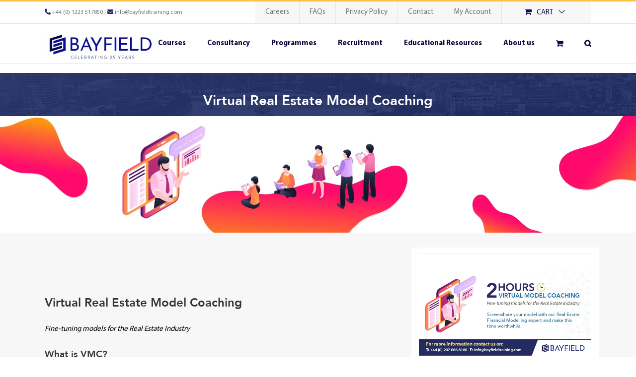

--- FILE ---
content_type: text/html; charset=UTF-8
request_url: https://www.bayfieldtraining.com/virtual-model-coaching/
body_size: 33833
content:
<!DOCTYPE html>
<html class="avada-html-layout-wide avada-html-header-position-top" lang="en-GB" prefix="og: http://ogp.me/ns# fb: http://ogp.me/ns/fb#">
<head>
	<meta http-equiv="X-UA-Compatible" content="IE=edge" />
	<meta http-equiv="Content-Type" content="text/html; charset=utf-8"/>
	<meta name="viewport" content="width=device-width, initial-scale=1" />
	        <style>
            :root {
                        }

                    </style>
			<!-- PopupPress Plugin v.3.1.7 - 6.9 -->
<meta name='robots' content='index, follow, max-image-preview:large, max-snippet:-1, max-video-preview:-1' />

	<!-- This site is optimized with the Yoast SEO Premium plugin v26.8 (Yoast SEO v26.8) - https://yoast.com/product/yoast-seo-premium-wordpress/ -->
	<title>Real Estate Virtual Model Coaching - Bayfield Training Ltd Ltd</title>
	<meta name="description" content="Real Estate Virtual Model coaching service is designed to build understanding and confidence in the Real Estate cash flow model." />
	<link rel="canonical" href="https://www.bayfieldtraining.com/virtual-model-coaching/" />
	<meta property="og:locale" content="en_GB" />
	<meta property="og:type" content="article" />
	<meta property="og:title" content="Virtual Model Coaching" />
	<meta property="og:description" content="Enhance your real estate career with expert coaching. Fine-tune your financial modeling skills and take your business to the next level." />
	<meta property="og:url" content="https://www.bayfieldtraining.com/virtual-model-coaching/" />
	<meta property="og:site_name" content="Bayfield Training Ltd" />
	<meta property="article:publisher" content="https://www.facebook.com/BayfieldTraining" />
	<meta property="article:modified_time" content="2026-01-19T09:36:10+00:00" />
	<meta property="og:image" content="https://www.bayfieldtraining.com/wp-content/uploads/2020/09/Virtual-Model-Coachinf-Twitter-Card.png" />
	<meta property="og:image:width" content="646" />
	<meta property="og:image:height" content="320" />
	<meta property="og:image:type" content="image/png" />
	<meta name="twitter:card" content="summary_large_image" />
	<meta name="twitter:title" content="Virtual Model Coaching" />
	<meta name="twitter:description" content="Enhance your real estate skills with virtual coaching. Work with an expert in real estate financial modelling to fine-tune your models." />
	<meta name="twitter:site" content="@Bayfieldtrain" />
	<meta name="twitter:label1" content="Estimated reading time" />
	<meta name="twitter:data1" content="4 minutes" />
	<script type="application/ld+json" class="yoast-schema-graph">{"@context":"https://schema.org","@graph":[{"@type":"WebPage","@id":"https://www.bayfieldtraining.com/virtual-model-coaching/","url":"https://www.bayfieldtraining.com/virtual-model-coaching/","name":"Real Estate Virtual Model Coaching - Bayfield Training Ltd Ltd","isPartOf":{"@id":"https://www.bayfieldtraining.com/#website"},"primaryImageOfPage":{"@id":"https://www.bayfieldtraining.com/virtual-model-coaching/#primaryimage"},"image":{"@id":"https://www.bayfieldtraining.com/virtual-model-coaching/#primaryimage"},"thumbnailUrl":"https://www.bayfieldtraining.com/wp-content/uploads/2020/09/Virtual-Model-Coachinf-Twitter-Card.png","datePublished":"2020-09-16T13:38:36+00:00","dateModified":"2026-01-19T09:36:10+00:00","description":"Real Estate Virtual Model coaching service is designed to build understanding and confidence in the Real Estate cash flow model.","breadcrumb":{"@id":"https://www.bayfieldtraining.com/virtual-model-coaching/#breadcrumb"},"inLanguage":"en-GB","potentialAction":[{"@type":"ReadAction","target":["https://www.bayfieldtraining.com/virtual-model-coaching/"]}]},{"@type":"ImageObject","inLanguage":"en-GB","@id":"https://www.bayfieldtraining.com/virtual-model-coaching/#primaryimage","url":"https://www.bayfieldtraining.com/wp-content/uploads/2020/09/Virtual-Model-Coachinf-Twitter-Card.png","contentUrl":"https://www.bayfieldtraining.com/wp-content/uploads/2020/09/Virtual-Model-Coachinf-Twitter-Card.png","width":646,"height":320},{"@type":"BreadcrumbList","@id":"https://www.bayfieldtraining.com/virtual-model-coaching/#breadcrumb","itemListElement":[{"@type":"ListItem","position":1,"name":"Home","item":"https://www.bayfieldtraining.com/"},{"@type":"ListItem","position":2,"name":"Virtual Model Coaching"}]},{"@type":"WebSite","@id":"https://www.bayfieldtraining.com/#website","url":"https://www.bayfieldtraining.com/","name":"Bayfield Training","description":"Real Estate Executive Education","publisher":{"@id":"https://www.bayfieldtraining.com/#organization"},"potentialAction":[{"@type":"SearchAction","target":{"@type":"EntryPoint","urlTemplate":"https://www.bayfieldtraining.com/?s={search_term_string}"},"query-input":{"@type":"PropertyValueSpecification","valueRequired":true,"valueName":"search_term_string"}}],"inLanguage":"en-GB"},{"@type":"Organization","@id":"https://www.bayfieldtraining.com/#organization","name":"Bayfield Training Ltd","url":"https://www.bayfieldtraining.com/","logo":{"@type":"ImageObject","inLanguage":"en-GB","@id":"https://www.bayfieldtraining.com/#/schema/logo/image/","url":"https://www.bayfieldtraining.com/wp-content/uploads/2024/02/Bayfield-icon.jpg","contentUrl":"https://www.bayfieldtraining.com/wp-content/uploads/2024/02/Bayfield-icon.jpg","width":225,"height":150,"caption":"Bayfield Training Ltd"},"image":{"@id":"https://www.bayfieldtraining.com/#/schema/logo/image/"},"sameAs":["https://www.facebook.com/BayfieldTraining","https://x.com/Bayfieldtrain","https://www.linkedin.com/company/bayfield-training-ltd/","https://www.instagram.com/bayfieldtraining/","https://www.youtube.com/c/BayfieldTraining"],"description":"Bayfield has been at the forefront of bridging the gap between academic training and professional development in the Real Estate industry. As a trusted partner to commercial property consultancies, developers, asset managers, and REITs, Bayfield has set the industry standard for Real Estate financial modelling training. With a selection of CPD-accredited courses in Real Estate financial modelling, strategy, and leadership and management, Bayfield has helped Real Estate professionals around the world to hone their skills and advance their careers. Aspiring executives have come to rely on Bayfield’s comprehensive range of training courses and services for their professional development needs. Bayfield has created unique partnerships for training, like it has with the University of Cambridge’s Department of Land Economy for the Real Estate Financial Modelling Certificate. Bayfield have also created partnerships with Real Estate Recruiters to support the careers of professionals in the sector, as well as with Real Estate organisation’s to help address the equality and diversity gap in the sector.","email":"info@bayfieldtraining.com","telephone":"01223 517850","legalName":"Bayfield Training Ltd"}]}</script>
	<!-- / Yoast SEO Premium plugin. -->


<link rel="alternate" type="application/rss+xml" title="Bayfield Training Ltd &raquo; Feed" href="https://www.bayfieldtraining.com/feed/" />
<link rel="alternate" type="application/rss+xml" title="Bayfield Training Ltd &raquo; Comments Feed" href="https://www.bayfieldtraining.com/comments/feed/" />
								<link rel="icon" href="https://www.bayfieldtraining.com/wp-content/uploads/2018/12/Secondary-Colour.png" type="image/png" />
		
		
		
				<link rel="alternate" title="oEmbed (JSON)" type="application/json+oembed" href="https://www.bayfieldtraining.com/wp-json/oembed/1.0/embed?url=https%3A%2F%2Fwww.bayfieldtraining.com%2Fvirtual-model-coaching%2F" />
<link rel="alternate" title="oEmbed (XML)" type="text/xml+oembed" href="https://www.bayfieldtraining.com/wp-json/oembed/1.0/embed?url=https%3A%2F%2Fwww.bayfieldtraining.com%2Fvirtual-model-coaching%2F&#038;format=xml" />
					<meta name="description" content="Virtual Real Estate Model Coaching
Fine-tuning models for the Real Estate Industry
What is VMC?
Our Virtual Model Coaching offers a two-hour, one-on-one session with a Real Estate Financial Modelling expert, designed to help you refine and enhance your models.

During the session, you’ll share your screen, and our trainer will provide personalised feedback"/>
				
		<meta property="og:locale" content="en_GB"/>
		<meta property="og:type" content="article"/>
		<meta property="og:site_name" content="Bayfield Training Ltd"/>
		<meta property="og:title" content="Real Estate Virtual Model Coaching - Bayfield Training Ltd Ltd"/>
				<meta property="og:description" content="Virtual Real Estate Model Coaching
Fine-tuning models for the Real Estate Industry
What is VMC?
Our Virtual Model Coaching offers a two-hour, one-on-one session with a Real Estate Financial Modelling expert, designed to help you refine and enhance your models.

During the session, you’ll share your screen, and our trainer will provide personalised feedback"/>
				<meta property="og:url" content="https://www.bayfieldtraining.com/virtual-model-coaching/"/>
													<meta property="article:modified_time" content="2026-01-19T09:36:10+00:00"/>
											<meta property="og:image" content="https://www.bayfieldtraining.com/wp-content/uploads/2020/09/Virtual-Model-Coachinf-Twitter-Card.png"/>
		<meta property="og:image:width" content="646"/>
		<meta property="og:image:height" content="320"/>
		<meta property="og:image:type" content="image/png"/>
				<style id='wp-img-auto-sizes-contain-inline-css' type='text/css'>
img:is([sizes=auto i],[sizes^="auto," i]){contain-intrinsic-size:3000px 1500px}
/*# sourceURL=wp-img-auto-sizes-contain-inline-css */
</style>
<link rel='stylesheet' id='acx_smw_widget_style-css' href='https://www.bayfieldtraining.com/wp-content/plugins/acurax-social-media-widget/css/style.css?v=3.3&#038;ver=6.9' type='text/css' media='all' />
<link rel='stylesheet' id='pps_style-css' href='https://www.bayfieldtraining.com/wp-content/plugins/popup-press/css/pps_style.css?ver=3.1.7' type='text/css' media='screen' />
<style id='pps_style-inline-css' type='text/css'>

.pps-popup {
}
.pps-popup .pps-wrap {
}
.pps-popup .pps-wrap .pps-close {
}
.pps-popup .pps-wrap .pps-content {
}

/*# sourceURL=pps_style-inline-css */
</style>
<link rel='stylesheet' id='rt-fontawsome-css' href='https://www.bayfieldtraining.com/wp-content/plugins/the-post-grid/assets/vendor/font-awesome/css/font-awesome.min.css?ver=7.8.8' type='text/css' media='all' />
<link rel='stylesheet' id='rt-tpg-css' href='https://www.bayfieldtraining.com/wp-content/plugins/the-post-grid-pro/assets/css/thepostgrid.min.css?ver=7.8.4' type='text/css' media='all' />
<style id='woocommerce-inline-inline-css' type='text/css'>
.woocommerce form .form-row .required { visibility: visible; }
/*# sourceURL=woocommerce-inline-inline-css */
</style>
<link rel='stylesheet' id='js_composer_front-css' href='https://www.bayfieldtraining.com/wp-content/plugins/js_composer/assets/css/js_composer.min.css?ver=8.7.2' type='text/css' media='all' />
<link rel='stylesheet' id='child-style-css' href='https://www.bayfieldtraining.com/wp-content/themes/Avada-Child-Theme/style.css?ver=6.9' type='text/css' media='all' />
<link rel='stylesheet' id='bsf-Defaults-css' href='https://www.bayfieldtraining.com/wp-content/uploads/smile_fonts/Defaults/Defaults.css?ver=3.21.1' type='text/css' media='all' />
<link rel='stylesheet' id='ultimate-vc-addons-style-min-css' href='https://www.bayfieldtraining.com/wp-content/plugins/Ultimate_VC_Addons/assets/min-css/ultimate.min.css?ver=3.21.1' type='text/css' media='all' />
<link rel='stylesheet' id='ultimate-vc-addons-icons-css' href='https://www.bayfieldtraining.com/wp-content/plugins/Ultimate_VC_Addons/assets/css/icons.css?ver=3.21.1' type='text/css' media='all' />
<style id='rocket-lazyload-inline-css' type='text/css'>
.rll-youtube-player{position:relative;padding-bottom:56.23%;height:0;overflow:hidden;max-width:100%;}.rll-youtube-player:focus-within{outline: 2px solid currentColor;outline-offset: 5px;}.rll-youtube-player iframe{position:absolute;top:0;left:0;width:100%;height:100%;z-index:100;background:0 0}.rll-youtube-player img{bottom:0;display:block;left:0;margin:auto;max-width:100%;width:100%;position:absolute;right:0;top:0;border:none;height:auto;-webkit-transition:.4s all;-moz-transition:.4s all;transition:.4s all}.rll-youtube-player img:hover{-webkit-filter:brightness(75%)}.rll-youtube-player .play{height:100%;width:100%;left:0;top:0;position:absolute;background:url(https://www.bayfieldtraining.com/wp-content/plugins/rocket-lazy-load/assets/img/youtube.png) no-repeat center;background-color: transparent !important;cursor:pointer;border:none;}
/*# sourceURL=rocket-lazyload-inline-css */
</style>
<link rel='stylesheet' id='fusion-dynamic-css-css' href='https://www.bayfieldtraining.com/wp-content/uploads/fusion-styles/555f6605909c381344da6d4639bddb54.min.css?ver=3.14.2' type='text/css' media='all' />
<!--n2css--><!--n2js--><script type="f3ba6e1875088610feff9509-text/javascript" src="https://www.bayfieldtraining.com/wp-includes/js/jquery/jquery.min.js?ver=3.7.1" id="jquery-core-js"></script>
<script type="f3ba6e1875088610feff9509-text/javascript" src="https://www.bayfieldtraining.com/wp-includes/js/jquery/jquery-migrate.min.js?ver=3.4.1" id="jquery-migrate-js"></script>
<script type="f3ba6e1875088610feff9509-text/javascript" src="https://www.bayfieldtraining.com/wp-content/plugins/woocommerce/assets/js/jquery-blockui/jquery.blockUI.min.js?ver=2.7.0-wc.10.4.3" id="wc-jquery-blockui-js" data-wp-strategy="defer"></script>
<script type="f3ba6e1875088610feff9509-text/javascript" id="wc-add-to-cart-js-extra">
/* <![CDATA[ */
var wc_add_to_cart_params = {"ajax_url":"/wp-admin/admin-ajax.php","wc_ajax_url":"/?wc-ajax=%%endpoint%%","i18n_view_cart":"View basket","cart_url":"https://www.bayfieldtraining.com/basket/","is_cart":"","cart_redirect_after_add":"no"};
//# sourceURL=wc-add-to-cart-js-extra
/* ]]> */
</script>
<script type="f3ba6e1875088610feff9509-text/javascript" src="https://www.bayfieldtraining.com/wp-content/plugins/woocommerce/assets/js/frontend/add-to-cart.min.js?ver=10.4.3" id="wc-add-to-cart-js" data-wp-strategy="defer"></script>
<script type="f3ba6e1875088610feff9509-text/javascript" src="https://www.bayfieldtraining.com/wp-content/plugins/woocommerce/assets/js/js-cookie/js.cookie.min.js?ver=2.1.4-wc.10.4.3" id="wc-js-cookie-js" defer="defer" data-wp-strategy="defer"></script>
<script type="f3ba6e1875088610feff9509-text/javascript" id="woocommerce-js-extra">
/* <![CDATA[ */
var woocommerce_params = {"ajax_url":"/wp-admin/admin-ajax.php","wc_ajax_url":"/?wc-ajax=%%endpoint%%","i18n_password_show":"Show password","i18n_password_hide":"Hide password"};
//# sourceURL=woocommerce-js-extra
/* ]]> */
</script>
<script type="f3ba6e1875088610feff9509-text/javascript" src="https://www.bayfieldtraining.com/wp-content/plugins/woocommerce/assets/js/frontend/woocommerce.min.js?ver=10.4.3" id="woocommerce-js" defer="defer" data-wp-strategy="defer"></script>
<script type="f3ba6e1875088610feff9509-text/javascript" src="https://www.bayfieldtraining.com/wp-content/plugins/js_composer/assets/js/vendors/woocommerce-add-to-cart.js?ver=8.7.2" id="vc_woocommerce-add-to-cart-js-js"></script>
<script type="f3ba6e1875088610feff9509-text/javascript" src="https://www.bayfieldtraining.com/wp-content/plugins/Ultimate_VC_Addons/assets/min-js/ultimate-params.min.js?ver=3.21.1" id="ultimate-vc-addons-params-js"></script>
<script type="f3ba6e1875088610feff9509-text/javascript" src="https://www.bayfieldtraining.com/wp-content/plugins/Ultimate_VC_Addons/assets/min-js/jquery-appear.min.js?ver=3.21.1" id="ultimate-vc-addons-appear-js"></script>
<script type="f3ba6e1875088610feff9509-text/javascript" src="https://www.bayfieldtraining.com/wp-content/plugins/Ultimate_VC_Addons/assets/min-js/custom.min.js?ver=3.21.1" id="ultimate-vc-addons-custom-js"></script>
<script type="f3ba6e1875088610feff9509-text/javascript" src="https://www.bayfieldtraining.com/wp-content/plugins/Ultimate_VC_Addons/assets/min-js/slick.min.js?ver=3.21.1" id="ultimate-vc-addons-slick-js"></script>
<script type="f3ba6e1875088610feff9509-text/javascript" src="https://www.bayfieldtraining.com/wp-content/plugins/Ultimate_VC_Addons/assets/min-js/slick-custom.min.js?ver=3.21.1" id="ultimate-vc-addons-slick-custom-js"></script>
<script type="f3ba6e1875088610feff9509-text/javascript"></script><link rel="https://api.w.org/" href="https://www.bayfieldtraining.com/wp-json/" /><link rel="alternate" title="JSON" type="application/json" href="https://www.bayfieldtraining.com/wp-json/wp/v2/pages/7035" /><link rel="EditURI" type="application/rsd+xml" title="RSD" href="https://www.bayfieldtraining.com/xmlrpc.php?rsd" />
<meta name="generator" content="WordPress 6.9" />
<meta name="generator" content="WooCommerce 10.4.3" />
<link rel='shortlink' href='https://www.bayfieldtraining.com/?p=7035' />



<!-- Starting Styles For Social Media Icon From Acurax International www.acurax.com -->
<style type='text/css'>
#acx_social_widget img 
{
width: 50px; 
}
#acx_social_widget 
{
min-width:0px; 
position: static; 
}
</style>
<!-- Ending Styles For Social Media Icon From Acurax International www.acurax.com -->



<!-- start Simple Custom CSS and JS -->
<style type="text/css">
#mts-testimonials .two-cols {
    width: 49%;
    margin-right: 2%;
    float: left;
    background: #FBC344 !important;
}

.aio-icon-description.ult-responsive {
    padding-left: 48px;
}





.vc_custom_1543411799839, .aio-icon-component {
    padding-top: 60px !important;
    padding-bottom: 60px !important;
    background: #F3D067 !important;
    padding-left: 20px;
    padding-right: 20px !important;
}

.aio-icon-component:after {
    content: '';
    position: absolute;
    bottom: 0;
    left: 85%;
    width: 0;
    border: 50px solid transparent;
    border-top-color: #F3D067;
    border-bottom: 0;
    border-left: 0;
    margin-left: -10px;
    margin-bottom: -37px;
    height: 16px;
}

.aio-icon-component {
    height: 220px !important;
}

i.ultsl-record {
    color: #f3d067 !important;
}

</style>
<!-- end Simple Custom CSS and JS -->
<!-- start Simple Custom CSS and JS -->
<style type="text/css">
div.wpb_column.vc_column_container.vc_col-sm-4 .wpb_wrapper a.pps-btn-img img {
    height: 85px;
    width: 85px;
    margin-left: auto !important;
    margin-right: auto !important;
    display: block;
  	margin-bottom:0px !important;
  	margin-top:0px !important;
  	padding:0px !important;
}

div.vc_row.wpb_row 
div.wpb_column.vc_column_container.vc_col-sm-4 
div.vc_column-inner 
div.wpb_wrapper div.vc_row.wpb_row.vc_inner
div.wpb_column.vc_column_container.vc_col-sm-4 div.vc_column-inner
div.wpb_wrapper
div.wpb_text_column.wpb_content_element {
  margin:0px !important;
  padding:0px !important;
}
</style>
<!-- end Simple Custom CSS and JS -->
        <style>
            :root {
                --tpg-primary-color: #0d6efd;
                --tpg-secondary-color: #0654c4;
                --tpg-primary-light: #c4d0ff
            }

                        body .rt-tpg-container .rt-loading,
            body #bottom-script-loader .rt-ball-clip-rotate {
                color: #0367bf !important;
            }

                    </style>
		<script type="f3ba6e1875088610feff9509-text/javascript">document.createElement( "picture" );if(!window.HTMLPictureElement && document.addEventListener) {window.addEventListener("DOMContentLoaded", function() {var s = document.createElement("script");s.src = "https://www.bayfieldtraining.com/wp-content/plugins/webp-express/js/picturefill.min.js";document.body.appendChild(s);});}</script><style type="text/css" id="css-fb-visibility">@media screen and (max-width: 640px){.fusion-no-small-visibility{display:none !important;}body .sm-text-align-center{text-align:center !important;}body .sm-text-align-left{text-align:left !important;}body .sm-text-align-right{text-align:right !important;}body .sm-text-align-justify{text-align:justify !important;}body .sm-flex-align-center{justify-content:center !important;}body .sm-flex-align-flex-start{justify-content:flex-start !important;}body .sm-flex-align-flex-end{justify-content:flex-end !important;}body .sm-mx-auto{margin-left:auto !important;margin-right:auto !important;}body .sm-ml-auto{margin-left:auto !important;}body .sm-mr-auto{margin-right:auto !important;}body .fusion-absolute-position-small{position:absolute;width:100%;}.awb-sticky.awb-sticky-small{ position: sticky; top: var(--awb-sticky-offset,0); }}@media screen and (min-width: 641px) and (max-width: 1024px){.fusion-no-medium-visibility{display:none !important;}body .md-text-align-center{text-align:center !important;}body .md-text-align-left{text-align:left !important;}body .md-text-align-right{text-align:right !important;}body .md-text-align-justify{text-align:justify !important;}body .md-flex-align-center{justify-content:center !important;}body .md-flex-align-flex-start{justify-content:flex-start !important;}body .md-flex-align-flex-end{justify-content:flex-end !important;}body .md-mx-auto{margin-left:auto !important;margin-right:auto !important;}body .md-ml-auto{margin-left:auto !important;}body .md-mr-auto{margin-right:auto !important;}body .fusion-absolute-position-medium{position:absolute;width:100%;}.awb-sticky.awb-sticky-medium{ position: sticky; top: var(--awb-sticky-offset,0); }}@media screen and (min-width: 1025px){.fusion-no-large-visibility{display:none !important;}body .lg-text-align-center{text-align:center !important;}body .lg-text-align-left{text-align:left !important;}body .lg-text-align-right{text-align:right !important;}body .lg-text-align-justify{text-align:justify !important;}body .lg-flex-align-center{justify-content:center !important;}body .lg-flex-align-flex-start{justify-content:flex-start !important;}body .lg-flex-align-flex-end{justify-content:flex-end !important;}body .lg-mx-auto{margin-left:auto !important;margin-right:auto !important;}body .lg-ml-auto{margin-left:auto !important;}body .lg-mr-auto{margin-right:auto !important;}body .fusion-absolute-position-large{position:absolute;width:100%;}.awb-sticky.awb-sticky-large{ position: sticky; top: var(--awb-sticky-offset,0); }}</style>	<noscript><style>.woocommerce-product-gallery{ opacity: 1 !important; }</style></noscript>
	<meta name="generator" content="Powered by WPBakery Page Builder - drag and drop page builder for WordPress."/>
<style data-type="vc_custom-css">.pps-wrap {
    height: 450px;
}

a.learn-more-link {
    font-size: 11px;
    color: #2B2A67;
}
a.learn-more-link:hover {
    font-size: 11px;
    color: #FBC344;
}

/* Tooltip container */
.tooltip {
  position: relative;
  display: inline-block;
  border-bottom: 1px dotted black; /* If you want dots under the hoverable text */
}

/* Tooltip text */
.tooltip .tooltiptext {
  visibility: hidden;
  width: 120px;
  background-color: #555;
  color: #fff;
  text-align: center;
  padding: 5px 0;
  border-radius: 6px;

  /* Position the tooltip text */
  position: absolute;
  z-index: 1;
  bottom: 125%;
  left: 50%;
  margin-left: -60px;

  /* Fade in tooltip */
  opacity: 0;
  transition: opacity 0.3s;
}

/* Tooltip arrow */
.tooltip .tooltiptext::after {
  content: "";
  position: absolute;
  top: 100%;
  left: 50%;
  margin-left: -5px;
  border-width: 5px;
  border-style: solid;
  border-color: #555 transparent transparent transparent;
}

/* Show the tooltip text when you mouse over the tooltip container */
.tooltip:hover .tooltiptext {
  visibility: visible;
  opacity: 1;
}


.bespoke-icon.wpb_column.vc_column_container.vc_col-sm-4 {
    height: 85px;
    background-image: url(/wp-content/uploads/2020/07/Bespoke-Icon-SP-1.png);
    background-size: contain;
    background-repeat: no-repeat;
    background-position: top;
}
.bespoke-icon.wpb_column.vc_column_container.vc_col-sm-4:hover {
    background-image: url(/wp-content/uploads/2020/08/Bespoke-Icon-Orange.png);
}

.classroom-based.wpb_column.vc_column_container.vc_col-sm-4 {
    height: 85px;
    background-image: url(/wp-content/uploads/2020/07/Classroom-Icon-SP-1.png);
    background-size: contain;
    background-repeat: no-repeat;
    background-position: top;
}
.classroom-based.wpb_column.vc_column_container.vc_col-sm-4:hover {
    background-image: url(/wp-content/uploads/2020/08/Classroom-Icon-Orange.png);
}

.virtual-based.wpb_column.vc_column_container.vc_col-sm-4 {
    height: 85px;
    background-image: url(/wp-content/uploads/2020/07/Online-Icon-SP-1.png);
    background-size: contain;
    background-repeat: no-repeat;
    background-position: top;
}
.virtual-based.wpb_column.vc_column_container.vc_col-sm-4:hover {
    background-image: url(/wp-content/uploads/2020/08/Virtual-Icon-Orange.png);
}

.self-study.wpb_column.vc_column_container.vc_col-sm-4 {
    height: 85px;
    background-image: url(/wp-content/uploads/2020/07/Selfstudy-Icon-SP.png);
    background-size: contain;
    background-repeat: no-repeat;
    background-position: top;
}
.self-study.wpb_column.vc_column_container.vc_col-sm-4:hover {
    background-image: url(/wp-content/uploads/2020/08/Selfstudy-Icon-Orange.png);
}


.wpb-js-composer .vc_tta-tabs:not([class*=vc_tta-gap]):not(.vc_tta-o-no-fill).vc_tta-tabs-position-left .vc_tta-tab.vc_active>a {
    border-right-color: transparent;
    background: #FBC344 !important;
    color: #1f2c62 !important;
}

.wpb-js-composer .vc_tta-tabs:not([class*=vc_tta-gap]):not(.vc_tta-o-no-fill).vc_tta-tabs-position-left .vc_tta-tab>a {
    border-top-right-radius: 0;
    border-bottom-right-radius: 0;
    background: #1f2c62 !important;
    color: #fff !important;
}

.wpb-js-composer .vc_tta-tabs.vc_tta-tabs-position-left .vc_tta-tab {
    display: block;
    text-align: right !important;
}

.wpb-js-composer .vc_tta-color-grey.vc_tta-style-modern .vc_tta-tab.vc_active>a {
    border-color: #f0f0f0;
    background-color: #f8f8f8;
    color: #1f2c62 !important;
    background: #fbc344 !important;
}
.wpb-js-composer .vc_tta-color-grey.vc_tta-style-modern .vc_tta-tab.vc_active>a:hover {
    border-color: #f0f0f0;
    background-color: #f8f8f8;
    color: #1f2c62 !important;
    background: #fbc344 !important;
}

.wpb-js-composer .vc_tta-color-grey.vc_tta-style-modern .vc_tta-tab>a {
    border-color: #e3e3e3;
    background-color: #1F2D61 !important;
    color: #fff !important;
}
.wpb-js-composer .vc_tta-color-grey.vc_tta-style-modern .vc_tta-tab>a:hover {
    border-color: #e3e3e3;
    background-color: #FBC344 !important;
    color: #000 !important;
}

.vc_tta-panel-body {
    padding-top: 0px !important;
}

h2.tribe-events-list-separator-month {
    display: none !important;
}

.fusion-tribe-primary-info {
    display: none;
}

#tribe-events .tribe-events-list .fusion-tribe-secondary-info {
    float: right;
    width: 100%;
}

.tribe-events-list-event-description.tribe-events-content.description.entry-summary {
    display: none !important;
    padding: 0px !important;
}

#tribe-events .tribe-events-list .type-tribe_events {
    padding: 0;
    border: 1px solid;
    margin-bottom: 44px;
    min-height: 98px;
    position: relative;
}

#tribe-events .tribe-events-list .type-tribe_events {
    padding: 0;
    border: 1px solid;
    margin-bottom: -1px;
    min-height: 98px;
    position: relative;
}

/*.fusion-tribe-events-venue-details-map {
    display: none !important;
} */

span.tribe-event-date-end {
    font-size:13px !important;
}

a.bayfield-book-button {
    font-size: 12px;
}

.tribe-events-venue-details {
    font-size: 12px !important;
}

.updated.published.time-details {
    width: 45%;
}

.tribe-events-venue-details {
    width: 22% !important;
}

events-list .tribe-events-event-meta .author>div {
    display: table-cell;
    vertical-align: middle;
    padding: 5px 4.5% !important;
    border-right-width: 1px;
    border-right-style: solid;
    border-bottom-width: 1px;
    border-bottom-style: solid;
    border-top: none;
}

#tribe-events .tribe-events-list .type-tribe_events {
    padding: 0;
    border: 1px solid;
    margin-bottom: -1px;
    min-height: 98px;
    position: relative;
    min-height: 56px !important;
}

select.dropdowncontent-dropdown {
    width: 100% !important;
    font-size: 13px !important;
    color: #000 !important;
    border: 1px solid #f3d066 !important;
}

select.dropdowncontent-dropdown {
    font-family: 'myriad bold' !important;
}

select.dropdowncontent-dropdown {
    width: 100% !important;
    font-size: 17px !important;
    color: #000 !important;
    border: 1px solid #f3d066 !important;
}

.wpb_single_image.wpb_content_element.vc_align_left.vc_custom_1542633267456.cpd-logo-courses {
    width: 22%;
}

div#tribe-events-footer {
    display: none !important;
}

a.tribe-events-ical.tribe-events-button {
    display: none !important;
}

button.ubtn-normal {
    padding: 15px 40px;
}

span.tribe-event-date-start {
    font-size: 13px;
}

h1.tribe-events-page-title {
    display: none !important;
}

.tribe-events-loop {
    z-index: 0 !important;
    display: grid !important;
}

img.tribe-events-spinner-medium {
    display: none !important;
}

p.clean-course-date {
    font-size: 12px !important;
}

.event-title-list-view {
    display: none !important;
}</style><style class='wp-fonts-local' type='text/css'>
@font-face{font-family:Inter;font-style:normal;font-weight:300 900;font-display:fallback;src:url('https://www.bayfieldtraining.com/wp-content/plugins/woocommerce/assets/fonts/Inter-VariableFont_slnt,wght.woff2') format('woff2');font-stretch:normal;}
@font-face{font-family:Cardo;font-style:normal;font-weight:400;font-display:fallback;src:url('https://www.bayfieldtraining.com/wp-content/plugins/woocommerce/assets/fonts/cardo_normal_400.woff2') format('woff2');}
</style>
		<style type="text/css" id="wp-custom-css">
			:root {
    --nav_padding: 43px !important;
}

body:not(.avada-menu-highlight-style-background) .fusion-is-sticky .fusion-main-menu > ul > li:not(:last-child){
	 padding-right: 43px !important;
}		</style>
				<script type="f3ba6e1875088610feff9509-text/javascript">
			var doc = document.documentElement;
			doc.setAttribute( 'data-useragent', navigator.userAgent );
		</script>
		<style type="text/css" data-type="vc_shortcodes-default-css">.vc_do_custom_heading{margin-bottom:0.625rem;margin-top:0;}.vc_do_pricing_table{padding-top:30px;padding-right:20px;padding-bottom:30px;padding-left:20px;border-radius:5px;border-top-width:1px;border-right-width:1px;border-bottom-width:1px;border-left-width:1px;border-style:solid;border-color:rgba(0,0,0,0.01);background-color:#ECECEC;}.vc_do_pricing_table{padding-top:30px;padding-right:20px;padding-bottom:30px;padding-left:20px;border-radius:5px;border-top-width:1px;border-right-width:1px;border-bottom-width:1px;border-left-width:1px;border-style:solid;border-color:rgba(0,0,0,0.01);background-color:#ECECEC;}.vc_do_custom_heading{margin-bottom:0.625rem;margin-top:0;}.vc_do_icon{margin-bottom:35px;}</style><style type="text/css" data-type="vc_shortcodes-custom-css">.vc_custom_1540829383682{background: #1f2c62 url(https://www.bayfieldtraining.com/wp-content/uploads/2018/10/footer-image-1.png?id=176) !important;}.vc_custom_1600263487130{padding-top: 100px !important;padding-bottom: 100px !important;background-image: url(https://www.bayfieldtraining.com/wp-content/uploads/2020/09/Virtual-Model-Coaching.png?id=7041) !important;background-position: center !important;background-repeat: no-repeat !important;background-size: cover !important;}.vc_custom_1541518063089{padding-top: 30px !important;padding-bottom: 45px !important;background-color: #f7f7f7 !important;}.vc_custom_1600265181187{border-bottom-width: 0px !important;}.vc_custom_1542122599205{padding-top: 10px !important;background-color: #ffffff !important;}.vc_custom_1600265228755{border-top-width: 0px !important;}.vc_custom_1732184212994{background-color: #ECECEC !important;}.vc_custom_1732184196157{background-color: #ECECEC !important;}.vc_custom_1687171241718{padding-top: 30px !important;padding-bottom: 30px !important;}.vc_custom_1768815372260{padding-top: 30px !important;padding-bottom: 30px !important;}.vc_custom_1687449803285{padding-top: 30px !important;padding-bottom: 30px !important;}.vc_custom_1687171983463{padding-top: 30px !important;padding-bottom: 30px !important;}</style><noscript><style> .wpb_animate_when_almost_visible { opacity: 1; }</style></noscript><style type="text/css">
#popuppress-7366 {
			width: 640px;
			height: auto;
			-webkit-border-radius: 7px;
			-moz-border-radius: 7px;
			border-radius: 7px;
			border: solid 0px rgba(0,0,0,0.4);
		}
		#popuppress-7366 .pps-wrap {
			padding: 15px 20px 15px 20px;
			background-color: #FFFFFF;
			-webkit-border-radius: 5px;
			-moz-border-radius: 5px;
			border-radius: 5px;
		}
		@media screen and (max-width: 600px){
			#popuppress-7366 .pps-wrap {
			  padding: 0.6em;
			}
		}
		#popuppress-7366 .pps-header {
			background-color: #FFFFFF;
			-moz-border-radius: 2px 2px 0px 0px;
			-webkit-border-radius: 2px 2px 0px 0px;
			border-radius: 2px 2px 0px 0px;
		}
		#popuppress-7366 .pps-header h3 {
			margin-bottom: 10px;
			padding-top: 0px;
			padding-right: 0px;
			padding-bottom: 14px;
			padding-left: 0px;
			border-color: #EEEEEE;
			line-height: 1.4;
			font-size: 20px;
			color: #444444;
			text-align: left
		}
		#popuppress-7366 .pps-content {
			padding: 0px;
		}

		#popuppress-7366 .pps-iframe iframe {
			height: 460px;
		}
		#popuppress-7366 .pps-pdf iframe {
			height: 460px;
		}
		#popuppress-7366 .pps-embed{
			min-height: 460px;
		}
		#popuppress-7366 .pps-embed iframe {
			width: 100%;
			height: 460px;
		}
		#popuppress-7366 .pps-control-nav {
			bottom: -30px;
		}
		
		#popuppress-7366 .pps-content,
		#popuppress-7366 .pps-content p,
		#popuppress-7366 .pps-content ul,
		#popuppress-7366 .pps-content ol,
		#popuppress-7366 .pps-content em,
		#popuppress-7366 .pps-content span,
		#popuppress-7366 .pps-content a {
			font-size: 16px;
			line-height: 1.6;
		}
		#popuppress-7366 .pps-content h1 {
			font-size: 32px;
			line-height: 1.3;
			margin: 0.5em 0;
			padding: 0px;
		}
		#popuppress-7366 .pps-content h2 {
			font-size: 27.2px;
			line-height: 1.3;
			margin: 0.4em 0;
			padding: 0px;
		}
		#popuppress-7366 .pps-content h3 {
			font-size: 20.8px;
			line-height: 1.3;
			margin: 0.3em 0;
			padding: 0px;
		}
		/* Customize the button of the popup */
a.pps-btn.pps-button-popup {
 color: #FFF;
 font-size: 12px;
 line-height: 1.6;
 font-weight: bold;
 padding:5px 14px 4px;
 font-family: Arial, Helvetica, sans-serif;
 background-color: #348ECC;
 border-bottom: 2px solid #1B80C5;
 border-radius: 3px;
}
a.pps-btn.pps-button-popup:hover {
 background-color: #3C9CDD;
 border-color: #1B80C5;
}
/* Add additional styles */

		#popuppress-7366.pps-popup.pps-has-border:before {
			
			width: 0px;
			height: 0px;
			visibility: hidden;
		
		}
		#popuppress-7366 .pps-close {
			position: absolute;
			top: -14px;
			right: -14px;
		}
		#popuppress-7366 .pps-close a.pps-close-link {
		    font-size: 18px;
			width: 18px;
			height: 18px;
			line-height: 1;
			background-color: #FFFFFF;
			-webkit-border-radius: 18px;
			-moz-border-radius: 18px;
			border-radius: 18px;
		}
		#popuppress-7366 .pps-close a.pps-close-link i.pps-icon:before{
			line-height: 1;
			color: #999999
		}
		#popuppress-7366 .pps-close a.pps-close-link:hover i.pps-icon:before{
			color: #222222
		}
	#popuppress-7327 {
			width: 640px;
			height: auto;
			-webkit-border-radius: 7px;
			-moz-border-radius: 7px;
			border-radius: 7px;
			border: solid 0px rgba(0,0,0,0.4);
		}
		#popuppress-7327 .pps-wrap {
			padding: 15px 20px 15px 20px;
			background-color: #FFFFFF;
			-webkit-border-radius: 5px;
			-moz-border-radius: 5px;
			border-radius: 5px;
		}
		@media screen and (max-width: 600px){
			#popuppress-7327 .pps-wrap {
			  padding: 0.6em;
			}
		}
		#popuppress-7327 .pps-header {
			background-color: #FFFFFF;
			-moz-border-radius: 2px 2px 0px 0px;
			-webkit-border-radius: 2px 2px 0px 0px;
			border-radius: 2px 2px 0px 0px;
		}
		#popuppress-7327 .pps-header h3 {
			margin-bottom: 10px;
			padding-top: 0px;
			padding-right: 0px;
			padding-bottom: 14px;
			padding-left: 0px;
			border-color: #EEEEEE;
			line-height: 1.4;
			font-size: 20px;
			color: #444444;
			text-align: left
		}
		#popuppress-7327 .pps-content {
			padding: 0px;
		}

		#popuppress-7327 .pps-iframe iframe {
			height: 460px;
		}
		#popuppress-7327 .pps-pdf iframe {
			height: 460px;
		}
		#popuppress-7327 .pps-embed{
			min-height: 460px;
		}
		#popuppress-7327 .pps-embed iframe {
			width: 100%;
			height: 460px;
		}
		#popuppress-7327 .pps-control-nav {
			bottom: -30px;
		}
		
		#popuppress-7327 .pps-content,
		#popuppress-7327 .pps-content p,
		#popuppress-7327 .pps-content ul,
		#popuppress-7327 .pps-content ol,
		#popuppress-7327 .pps-content em,
		#popuppress-7327 .pps-content span,
		#popuppress-7327 .pps-content a {
			font-size: 16px;
			line-height: 1.6;
		}
		#popuppress-7327 .pps-content h1 {
			font-size: 32px;
			line-height: 1.3;
			margin: 0.5em 0;
			padding: 0px;
		}
		#popuppress-7327 .pps-content h2 {
			font-size: 27.2px;
			line-height: 1.3;
			margin: 0.4em 0;
			padding: 0px;
		}
		#popuppress-7327 .pps-content h3 {
			font-size: 20.8px;
			line-height: 1.3;
			margin: 0.3em 0;
			padding: 0px;
		}
		/* Customize the button of the popup */
a.pps-btn.pps-button-popup {
 color: #FFF;
 font-size: 12px;
 line-height: 1.6;
 font-weight: bold;
 padding:5px 14px 4px;
 font-family: Arial, Helvetica, sans-serif;
 background-color: #348ECC;
 border-bottom: 2px solid #1B80C5;
 border-radius: 3px;
}
a.pps-btn.pps-button-popup:hover {
 background-color: #3C9CDD;
 border-color: #1B80C5;
}
/* Add additional styles */

		#popuppress-7327.pps-popup.pps-has-border:before {
			
			width: 0px;
			height: 0px;
			visibility: hidden;
		
		}
		#popuppress-7327 .pps-close {
			position: absolute;
			top: -14px;
			right: -14px;
		}
		#popuppress-7327 .pps-close a.pps-close-link {
		    font-size: 18px;
			width: 18px;
			height: 18px;
			line-height: 1;
			background-color: #FFFFFF;
			-webkit-border-radius: 18px;
			-moz-border-radius: 18px;
			border-radius: 18px;
		}
		#popuppress-7327 .pps-close a.pps-close-link i.pps-icon:before{
			line-height: 1;
			color: #999999
		}
		#popuppress-7327 .pps-close a.pps-close-link:hover i.pps-icon:before{
			color: #222222
		}
	#popuppress-7174 {
			width: 640px;
			height: auto;
			-webkit-border-radius: 7px;
			-moz-border-radius: 7px;
			border-radius: 7px;
			border: solid 0px rgba(0,0,0,0.4);
		}
		#popuppress-7174 .pps-wrap {
			padding: 15px 20px 15px 20px;
			background-color: #FFFFFF;
			-webkit-border-radius: 5px;
			-moz-border-radius: 5px;
			border-radius: 5px;
		}
		@media screen and (max-width: 600px){
			#popuppress-7174 .pps-wrap {
			  padding: 0.6em;
			}
		}
		#popuppress-7174 .pps-header {
			background-color: #FFFFFF;
			-moz-border-radius: 2px 2px 0px 0px;
			-webkit-border-radius: 2px 2px 0px 0px;
			border-radius: 2px 2px 0px 0px;
		}
		#popuppress-7174 .pps-header h3 {
			margin-bottom: 10px;
			padding-top: 0px;
			padding-right: 0px;
			padding-bottom: 14px;
			padding-left: 0px;
			border-color: #EEEEEE;
			line-height: 1.4;
			font-size: 20px;
			color: #444444;
			text-align: left
		}
		#popuppress-7174 .pps-content {
			padding: 0px;
		}

		#popuppress-7174 .pps-iframe iframe {
			height: 460px;
		}
		#popuppress-7174 .pps-pdf iframe {
			height: 460px;
		}
		#popuppress-7174 .pps-embed{
			min-height: 460px;
		}
		#popuppress-7174 .pps-embed iframe {
			width: 100%;
			height: 460px;
		}
		#popuppress-7174 .pps-control-nav {
			bottom: -30px;
		}
		
		#popuppress-7174 .pps-content,
		#popuppress-7174 .pps-content p,
		#popuppress-7174 .pps-content ul,
		#popuppress-7174 .pps-content ol,
		#popuppress-7174 .pps-content em,
		#popuppress-7174 .pps-content span,
		#popuppress-7174 .pps-content a {
			font-size: 16px;
			line-height: 1.6;
		}
		#popuppress-7174 .pps-content h1 {
			font-size: 32px;
			line-height: 1.3;
			margin: 0.5em 0;
			padding: 0px;
		}
		#popuppress-7174 .pps-content h2 {
			font-size: 27.2px;
			line-height: 1.3;
			margin: 0.4em 0;
			padding: 0px;
		}
		#popuppress-7174 .pps-content h3 {
			font-size: 20.8px;
			line-height: 1.3;
			margin: 0.3em 0;
			padding: 0px;
		}
		/* Customize the button of the popup */
a.pps-btn.pps-button-popup {
 color: #FFF;
 font-size: 12px;
 line-height: 1.6;
 font-weight: bold;
 padding:5px 14px 4px;
 font-family: Arial, Helvetica, sans-serif;
 background-color: #348ECC;
 border-bottom: 2px solid #1B80C5;
 border-radius: 3px;
}
a.pps-btn.pps-button-popup:hover {
 background-color: #3C9CDD;
 border-color: #1B80C5;
}
/* Add additional styles */

		#popuppress-7174.pps-popup.pps-has-border:before {
			
			width: 0px;
			height: 0px;
			visibility: hidden;
		
		}
		#popuppress-7174 .pps-close {
			position: absolute;
			top: -14px;
			right: -14px;
		}
		#popuppress-7174 .pps-close a.pps-close-link {
		    font-size: 18px;
			width: 18px;
			height: 18px;
			line-height: 1;
			background-color: #FFFFFF;
			-webkit-border-radius: 18px;
			-moz-border-radius: 18px;
			border-radius: 18px;
		}
		#popuppress-7174 .pps-close a.pps-close-link i.pps-icon:before{
			line-height: 1;
			color: #999999
		}
		#popuppress-7174 .pps-close a.pps-close-link:hover i.pps-icon:before{
			color: #222222
		}
	#popuppress-7149 {
			width: 640px;
			height: auto;
			-webkit-border-radius: 7px;
			-moz-border-radius: 7px;
			border-radius: 7px;
			border: solid 0px rgba(0,0,0,0.4);
		}
		#popuppress-7149 .pps-wrap {
			padding: 15px 20px 15px 20px;
			background-color: #FFFFFF;
			-webkit-border-radius: 5px;
			-moz-border-radius: 5px;
			border-radius: 5px;
		}
		@media screen and (max-width: 600px){
			#popuppress-7149 .pps-wrap {
			  padding: 0.6em;
			}
		}
		#popuppress-7149 .pps-header {
			background-color: #FFFFFF;
			-moz-border-radius: 2px 2px 0px 0px;
			-webkit-border-radius: 2px 2px 0px 0px;
			border-radius: 2px 2px 0px 0px;
		}
		#popuppress-7149 .pps-header h3 {
			margin-bottom: 10px;
			padding-top: 0px;
			padding-right: 0px;
			padding-bottom: 14px;
			padding-left: 0px;
			border-color: #EEEEEE;
			line-height: 1.4;
			font-size: 20px;
			color: #444444;
			text-align: left
		}
		#popuppress-7149 .pps-content {
			padding: 0px;
		}

		#popuppress-7149 .pps-iframe iframe {
			height: 460px;
		}
		#popuppress-7149 .pps-pdf iframe {
			height: 460px;
		}
		#popuppress-7149 .pps-embed{
			min-height: 460px;
		}
		#popuppress-7149 .pps-embed iframe {
			width: 100%;
			height: 460px;
		}
		#popuppress-7149 .pps-control-nav {
			bottom: -30px;
		}
		
		#popuppress-7149 .pps-content,
		#popuppress-7149 .pps-content p,
		#popuppress-7149 .pps-content ul,
		#popuppress-7149 .pps-content ol,
		#popuppress-7149 .pps-content em,
		#popuppress-7149 .pps-content span,
		#popuppress-7149 .pps-content a {
			font-size: 16px;
			line-height: 1.6;
		}
		#popuppress-7149 .pps-content h1 {
			font-size: 32px;
			line-height: 1.3;
			margin: 0.5em 0;
			padding: 0px;
		}
		#popuppress-7149 .pps-content h2 {
			font-size: 27.2px;
			line-height: 1.3;
			margin: 0.4em 0;
			padding: 0px;
		}
		#popuppress-7149 .pps-content h3 {
			font-size: 20.8px;
			line-height: 1.3;
			margin: 0.3em 0;
			padding: 0px;
		}
		/* Customize the button of the popup */
a.pps-btn.pps-button-popup {
 color: #FFF;
 font-size: 12px;
 line-height: 1.6;
 font-weight: bold;
 padding:5px 14px 4px;
 font-family: Arial, Helvetica, sans-serif;
 background-color: #348ECC;
 border-bottom: 2px solid #1B80C5;
 border-radius: 3px;
}
a.pps-btn.pps-button-popup:hover {
 background-color: #3C9CDD;
 border-color: #1B80C5;
}
/* Add additional styles */

		#popuppress-7149.pps-popup.pps-has-border:before {
			
			width: 0px;
			height: 0px;
			visibility: hidden;
		
		}
		#popuppress-7149 .pps-close {
			position: absolute;
			top: -14px;
			right: -14px;
		}
		#popuppress-7149 .pps-close a.pps-close-link {
		    font-size: 18px;
			width: 18px;
			height: 18px;
			line-height: 1;
			background-color: #FFFFFF;
			-webkit-border-radius: 18px;
			-moz-border-radius: 18px;
			border-radius: 18px;
		}
		#popuppress-7149 .pps-close a.pps-close-link i.pps-icon:before{
			line-height: 1;
			color: #999999
		}
		#popuppress-7149 .pps-close a.pps-close-link:hover i.pps-icon:before{
			color: #222222
		}
	#popuppress-7133 {
			width: 640px;
			height: auto;
			-webkit-border-radius: 7px;
			-moz-border-radius: 7px;
			border-radius: 7px;
			border: solid 0px rgba(0,0,0,0.4);
		}
		#popuppress-7133 .pps-wrap {
			padding: 15px 20px 15px 20px;
			background-color: #FFFFFF;
			-webkit-border-radius: 5px;
			-moz-border-radius: 5px;
			border-radius: 5px;
		}
		@media screen and (max-width: 600px){
			#popuppress-7133 .pps-wrap {
			  padding: 0.6em;
			}
		}
		#popuppress-7133 .pps-header {
			background-color: #FFFFFF;
			-moz-border-radius: 2px 2px 0px 0px;
			-webkit-border-radius: 2px 2px 0px 0px;
			border-radius: 2px 2px 0px 0px;
		}
		#popuppress-7133 .pps-header h3 {
			margin-bottom: 10px;
			padding-top: 0px;
			padding-right: 0px;
			padding-bottom: 14px;
			padding-left: 0px;
			border-color: #EEEEEE;
			line-height: 1.4;
			font-size: 20px;
			color: #444444;
			text-align: left
		}
		#popuppress-7133 .pps-content {
			padding: 0px;
		}

		#popuppress-7133 .pps-iframe iframe {
			height: 460px;
		}
		#popuppress-7133 .pps-pdf iframe {
			height: 460px;
		}
		#popuppress-7133 .pps-embed{
			min-height: 460px;
		}
		#popuppress-7133 .pps-embed iframe {
			width: 100%;
			height: 460px;
		}
		#popuppress-7133 .pps-control-nav {
			bottom: -30px;
		}
		
		#popuppress-7133 .pps-content,
		#popuppress-7133 .pps-content p,
		#popuppress-7133 .pps-content ul,
		#popuppress-7133 .pps-content ol,
		#popuppress-7133 .pps-content em,
		#popuppress-7133 .pps-content span,
		#popuppress-7133 .pps-content a {
			font-size: 16px;
			line-height: 1.6;
		}
		#popuppress-7133 .pps-content h1 {
			font-size: 32px;
			line-height: 1.3;
			margin: 0.5em 0;
			padding: 0px;
		}
		#popuppress-7133 .pps-content h2 {
			font-size: 27.2px;
			line-height: 1.3;
			margin: 0.4em 0;
			padding: 0px;
		}
		#popuppress-7133 .pps-content h3 {
			font-size: 20.8px;
			line-height: 1.3;
			margin: 0.3em 0;
			padding: 0px;
		}
		/* Customize the button of the popup */
a.pps-btn.pps-button-popup {
 color: #FFF;
 font-size: 12px;
 line-height: 1.6;
 font-weight: bold;
 padding:5px 14px 4px;
 font-family: Arial, Helvetica, sans-serif;
 background-color: #348ECC;
 border-bottom: 2px solid #1B80C5;
 border-radius: 3px;
}
a.pps-btn.pps-button-popup:hover {
 background-color: #3C9CDD;
 border-color: #1B80C5;
}
/* Add additional styles */

		#popuppress-7133.pps-popup.pps-has-border:before {
			
			width: 0px;
			height: 0px;
			visibility: hidden;
		
		}
		#popuppress-7133 .pps-close {
			position: absolute;
			top: -14px;
			right: -14px;
		}
		#popuppress-7133 .pps-close a.pps-close-link {
		    font-size: 18px;
			width: 18px;
			height: 18px;
			line-height: 1;
			background-color: #FFFFFF;
			-webkit-border-radius: 18px;
			-moz-border-radius: 18px;
			border-radius: 18px;
		}
		#popuppress-7133 .pps-close a.pps-close-link i.pps-icon:before{
			line-height: 1;
			color: #999999
		}
		#popuppress-7133 .pps-close a.pps-close-link:hover i.pps-icon:before{
			color: #222222
		}
	#popuppress-7110 {
			width: 640px;
			height: auto;
			-webkit-border-radius: 7px;
			-moz-border-radius: 7px;
			border-radius: 7px;
			border: solid 0px rgba(0,0,0,0.4);
		}
		#popuppress-7110 .pps-wrap {
			padding: 15px 20px 15px 20px;
			background-color: #FFFFFF;
			-webkit-border-radius: 5px;
			-moz-border-radius: 5px;
			border-radius: 5px;
		}
		@media screen and (max-width: 600px){
			#popuppress-7110 .pps-wrap {
			  padding: 0.6em;
			}
		}
		#popuppress-7110 .pps-header {
			background-color: #FFFFFF;
			-moz-border-radius: 2px 2px 0px 0px;
			-webkit-border-radius: 2px 2px 0px 0px;
			border-radius: 2px 2px 0px 0px;
		}
		#popuppress-7110 .pps-header h3 {
			margin-bottom: 10px;
			padding-top: 0px;
			padding-right: 0px;
			padding-bottom: 14px;
			padding-left: 0px;
			border-color: #EEEEEE;
			line-height: 1.4;
			font-size: 20px;
			color: #444444;
			text-align: left
		}
		#popuppress-7110 .pps-content {
			padding: 0px;
		}

		#popuppress-7110 .pps-iframe iframe {
			height: 460px;
		}
		#popuppress-7110 .pps-pdf iframe {
			height: 460px;
		}
		#popuppress-7110 .pps-embed{
			min-height: 460px;
		}
		#popuppress-7110 .pps-embed iframe {
			width: 100%;
			height: 460px;
		}
		#popuppress-7110 .pps-control-nav {
			bottom: -30px;
		}
		
		#popuppress-7110 .pps-content,
		#popuppress-7110 .pps-content p,
		#popuppress-7110 .pps-content ul,
		#popuppress-7110 .pps-content ol,
		#popuppress-7110 .pps-content em,
		#popuppress-7110 .pps-content span,
		#popuppress-7110 .pps-content a {
			font-size: 16px;
			line-height: 1.6;
		}
		#popuppress-7110 .pps-content h1 {
			font-size: 32px;
			line-height: 1.3;
			margin: 0.5em 0;
			padding: 0px;
		}
		#popuppress-7110 .pps-content h2 {
			font-size: 27.2px;
			line-height: 1.3;
			margin: 0.4em 0;
			padding: 0px;
		}
		#popuppress-7110 .pps-content h3 {
			font-size: 20.8px;
			line-height: 1.3;
			margin: 0.3em 0;
			padding: 0px;
		}
		/* Customize the button of the popup */
a.pps-btn.pps-button-popup {
 color: #FFF;
 font-size: 12px;
 line-height: 1.6;
 font-weight: bold;
 padding:5px 14px 4px;
 font-family: Arial, Helvetica, sans-serif;
 background-color: #348ECC;
 border-bottom: 2px solid #1B80C5;
 border-radius: 3px;
}
a.pps-btn.pps-button-popup:hover {
 background-color: #3C9CDD;
 border-color: #1B80C5;
}
/* Add additional styles */

		#popuppress-7110.pps-popup.pps-has-border:before {
			
			width: 0px;
			height: 0px;
			visibility: hidden;
		
		}
		#popuppress-7110 .pps-close {
			position: absolute;
			top: -14px;
			right: -14px;
		}
		#popuppress-7110 .pps-close a.pps-close-link {
		    font-size: 18px;
			width: 18px;
			height: 18px;
			line-height: 1;
			background-color: #FFFFFF;
			-webkit-border-radius: 18px;
			-moz-border-radius: 18px;
			border-radius: 18px;
		}
		#popuppress-7110 .pps-close a.pps-close-link i.pps-icon:before{
			line-height: 1;
			color: #999999
		}
		#popuppress-7110 .pps-close a.pps-close-link:hover i.pps-icon:before{
			color: #222222
		}
	#popuppress-7087 {
			width: 640px;
			height: auto;
			-webkit-border-radius: 7px;
			-moz-border-radius: 7px;
			border-radius: 7px;
			border: solid 0px rgba(0,0,0,0.4);
		}
		#popuppress-7087 .pps-wrap {
			padding: 15px 20px 15px 20px;
			background-color: #FFFFFF;
			-webkit-border-radius: 5px;
			-moz-border-radius: 5px;
			border-radius: 5px;
		}
		@media screen and (max-width: 600px){
			#popuppress-7087 .pps-wrap {
			  padding: 0.6em;
			}
		}
		#popuppress-7087 .pps-header {
			background-color: #FFFFFF;
			-moz-border-radius: 2px 2px 0px 0px;
			-webkit-border-radius: 2px 2px 0px 0px;
			border-radius: 2px 2px 0px 0px;
		}
		#popuppress-7087 .pps-header h3 {
			margin-bottom: 10px;
			padding-top: 0px;
			padding-right: 0px;
			padding-bottom: 14px;
			padding-left: 0px;
			border-color: #EEEEEE;
			line-height: 1.4;
			font-size: 20px;
			color: #444444;
			text-align: left
		}
		#popuppress-7087 .pps-content {
			padding: 0px;
		}

		#popuppress-7087 .pps-iframe iframe {
			height: 460px;
		}
		#popuppress-7087 .pps-pdf iframe {
			height: 460px;
		}
		#popuppress-7087 .pps-embed{
			min-height: 460px;
		}
		#popuppress-7087 .pps-embed iframe {
			width: 100%;
			height: 460px;
		}
		#popuppress-7087 .pps-control-nav {
			bottom: -30px;
		}
		
		#popuppress-7087 .pps-content,
		#popuppress-7087 .pps-content p,
		#popuppress-7087 .pps-content ul,
		#popuppress-7087 .pps-content ol,
		#popuppress-7087 .pps-content em,
		#popuppress-7087 .pps-content span,
		#popuppress-7087 .pps-content a {
			font-size: 16px;
			line-height: 1.6;
		}
		#popuppress-7087 .pps-content h1 {
			font-size: 32px;
			line-height: 1.3;
			margin: 0.5em 0;
			padding: 0px;
		}
		#popuppress-7087 .pps-content h2 {
			font-size: 27.2px;
			line-height: 1.3;
			margin: 0.4em 0;
			padding: 0px;
		}
		#popuppress-7087 .pps-content h3 {
			font-size: 20.8px;
			line-height: 1.3;
			margin: 0.3em 0;
			padding: 0px;
		}
		/* Customize the button of the popup */
a.pps-btn.pps-button-popup {
 color: #FFF;
 font-size: 12px;
 line-height: 1.6;
 font-weight: bold;
 padding:5px 14px 4px;
 font-family: Arial, Helvetica, sans-serif;
 background-color: #348ECC;
 border-bottom: 2px solid #1B80C5;
 border-radius: 3px;
}
a.pps-btn.pps-button-popup:hover {
 background-color: #3C9CDD;
 border-color: #1B80C5;
}
/* Add additional styles */

		#popuppress-7087.pps-popup.pps-has-border:before {
			
			width: 0px;
			height: 0px;
			visibility: hidden;
		
		}
		#popuppress-7087 .pps-close {
			position: absolute;
			top: -14px;
			right: -14px;
		}
		#popuppress-7087 .pps-close a.pps-close-link {
		    font-size: 18px;
			width: 18px;
			height: 18px;
			line-height: 1;
			background-color: #FFFFFF;
			-webkit-border-radius: 18px;
			-moz-border-radius: 18px;
			border-radius: 18px;
		}
		#popuppress-7087 .pps-close a.pps-close-link i.pps-icon:before{
			line-height: 1;
			color: #999999
		}
		#popuppress-7087 .pps-close a.pps-close-link:hover i.pps-icon:before{
			color: #222222
		}
	#popuppress-7039 {
			width: 640px;
			height: auto;
			-webkit-border-radius: 7px;
			-moz-border-radius: 7px;
			border-radius: 7px;
			border: solid 0px rgba(0,0,0,0.4);
		}
		#popuppress-7039 .pps-wrap {
			padding: 15px 20px 15px 20px;
			background-color: #FFFFFF;
			-webkit-border-radius: 5px;
			-moz-border-radius: 5px;
			border-radius: 5px;
		}
		@media screen and (max-width: 600px){
			#popuppress-7039 .pps-wrap {
			  padding: 0.6em;
			}
		}
		#popuppress-7039 .pps-header {
			background-color: #FFFFFF;
			-moz-border-radius: 2px 2px 0px 0px;
			-webkit-border-radius: 2px 2px 0px 0px;
			border-radius: 2px 2px 0px 0px;
		}
		#popuppress-7039 .pps-header h3 {
			margin-bottom: 10px;
			padding-top: 0px;
			padding-right: 0px;
			padding-bottom: 14px;
			padding-left: 0px;
			border-color: #EEEEEE;
			line-height: 1.4;
			font-size: 20px;
			color: #444444;
			text-align: left
		}
		#popuppress-7039 .pps-content {
			padding: 0px;
		}

		#popuppress-7039 .pps-iframe iframe {
			height: 460px;
		}
		#popuppress-7039 .pps-pdf iframe {
			height: 460px;
		}
		#popuppress-7039 .pps-embed{
			min-height: 460px;
		}
		#popuppress-7039 .pps-embed iframe {
			width: 100%;
			height: 460px;
		}
		#popuppress-7039 .pps-control-nav {
			bottom: -30px;
		}
		
		#popuppress-7039 .pps-content,
		#popuppress-7039 .pps-content p,
		#popuppress-7039 .pps-content ul,
		#popuppress-7039 .pps-content ol,
		#popuppress-7039 .pps-content em,
		#popuppress-7039 .pps-content span,
		#popuppress-7039 .pps-content a {
			font-size: 16px;
			line-height: 1.6;
		}
		#popuppress-7039 .pps-content h1 {
			font-size: 32px;
			line-height: 1.3;
			margin: 0.5em 0;
			padding: 0px;
		}
		#popuppress-7039 .pps-content h2 {
			font-size: 27.2px;
			line-height: 1.3;
			margin: 0.4em 0;
			padding: 0px;
		}
		#popuppress-7039 .pps-content h3 {
			font-size: 20.8px;
			line-height: 1.3;
			margin: 0.3em 0;
			padding: 0px;
		}
		/* Customize the button of the popup */
a.pps-btn.pps-button-popup {
 color: #FFF;
 font-size: 12px;
 line-height: 1.6;
 font-weight: bold;
 padding:5px 14px 4px;
 font-family: Arial, Helvetica, sans-serif;
 background-color: #348ECC;
 border-bottom: 2px solid #1B80C5;
 border-radius: 3px;
}
a.pps-btn.pps-button-popup:hover {
 background-color: #3C9CDD;
 border-color: #1B80C5;
}
/* Add additional styles */

		#popuppress-7039.pps-popup.pps-has-border:before {
			
			width: 0px;
			height: 0px;
			visibility: hidden;
		
		}
		#popuppress-7039 .pps-close {
			position: absolute;
			top: -14px;
			right: -14px;
		}
		#popuppress-7039 .pps-close a.pps-close-link {
		    font-size: 18px;
			width: 18px;
			height: 18px;
			line-height: 1;
			background-color: #FFFFFF;
			-webkit-border-radius: 18px;
			-moz-border-radius: 18px;
			border-radius: 18px;
		}
		#popuppress-7039 .pps-close a.pps-close-link i.pps-icon:before{
			line-height: 1;
			color: #999999
		}
		#popuppress-7039 .pps-close a.pps-close-link:hover i.pps-icon:before{
			color: #222222
		}
	#popuppress-7022 {
			width: 640px;
			height: auto;
			-webkit-border-radius: 7px;
			-moz-border-radius: 7px;
			border-radius: 7px;
			border: solid 0px rgba(0,0,0,0.4);
		}
		#popuppress-7022 .pps-wrap {
			padding: 15px 20px 15px 20px;
			background-color: #FFFFFF;
			-webkit-border-radius: 5px;
			-moz-border-radius: 5px;
			border-radius: 5px;
		}
		@media screen and (max-width: 600px){
			#popuppress-7022 .pps-wrap {
			  padding: 0.6em;
			}
		}
		#popuppress-7022 .pps-header {
			background-color: #FFFFFF;
			-moz-border-radius: 2px 2px 0px 0px;
			-webkit-border-radius: 2px 2px 0px 0px;
			border-radius: 2px 2px 0px 0px;
		}
		#popuppress-7022 .pps-header h3 {
			margin-bottom: 10px;
			padding-top: 0px;
			padding-right: 0px;
			padding-bottom: 14px;
			padding-left: 0px;
			border-color: #EEEEEE;
			line-height: 1.4;
			font-size: 20px;
			color: #444444;
			text-align: left
		}
		#popuppress-7022 .pps-content {
			padding: 0px;
		}

		#popuppress-7022 .pps-iframe iframe {
			height: 460px;
		}
		#popuppress-7022 .pps-pdf iframe {
			height: 460px;
		}
		#popuppress-7022 .pps-embed{
			min-height: 460px;
		}
		#popuppress-7022 .pps-embed iframe {
			width: 100%;
			height: 460px;
		}
		#popuppress-7022 .pps-control-nav {
			bottom: -30px;
		}
		
		#popuppress-7022 .pps-content,
		#popuppress-7022 .pps-content p,
		#popuppress-7022 .pps-content ul,
		#popuppress-7022 .pps-content ol,
		#popuppress-7022 .pps-content em,
		#popuppress-7022 .pps-content span,
		#popuppress-7022 .pps-content a {
			font-size: 16px;
			line-height: 1.6;
		}
		#popuppress-7022 .pps-content h1 {
			font-size: 32px;
			line-height: 1.3;
			margin: 0.5em 0;
			padding: 0px;
		}
		#popuppress-7022 .pps-content h2 {
			font-size: 27.2px;
			line-height: 1.3;
			margin: 0.4em 0;
			padding: 0px;
		}
		#popuppress-7022 .pps-content h3 {
			font-size: 20.8px;
			line-height: 1.3;
			margin: 0.3em 0;
			padding: 0px;
		}
		/* Customize the button of the popup */
a.pps-btn.pps-button-popup {
 color: #FFF;
 font-size: 12px;
 line-height: 1.6;
 font-weight: bold;
 padding:5px 14px 4px;
 font-family: Arial, Helvetica, sans-serif;
 background-color: #348ECC;
 border-bottom: 2px solid #1B80C5;
 border-radius: 3px;
}
a.pps-btn.pps-button-popup:hover {
 background-color: #3C9CDD;
 border-color: #1B80C5;
}
/* Add additional styles */

		#popuppress-7022.pps-popup.pps-has-border:before {
			
			width: 0px;
			height: 0px;
			visibility: hidden;
		
		}
		#popuppress-7022 .pps-close {
			position: absolute;
			top: -14px;
			right: -14px;
		}
		#popuppress-7022 .pps-close a.pps-close-link {
		    font-size: 18px;
			width: 18px;
			height: 18px;
			line-height: 1;
			background-color: #FFFFFF;
			-webkit-border-radius: 18px;
			-moz-border-radius: 18px;
			border-radius: 18px;
		}
		#popuppress-7022 .pps-close a.pps-close-link i.pps-icon:before{
			line-height: 1;
			color: #999999
		}
		#popuppress-7022 .pps-close a.pps-close-link:hover i.pps-icon:before{
			color: #222222
		}
	#popuppress-7021 {
			width: 640px;
			height: auto;
			-webkit-border-radius: 7px;
			-moz-border-radius: 7px;
			border-radius: 7px;
			border: solid 0px rgba(0,0,0,0.4);
		}
		#popuppress-7021 .pps-wrap {
			padding: 15px 20px 15px 20px;
			background-color: #FFFFFF;
			-webkit-border-radius: 5px;
			-moz-border-radius: 5px;
			border-radius: 5px;
		}
		@media screen and (max-width: 600px){
			#popuppress-7021 .pps-wrap {
			  padding: 0.6em;
			}
		}
		#popuppress-7021 .pps-header {
			background-color: #FFFFFF;
			-moz-border-radius: 2px 2px 0px 0px;
			-webkit-border-radius: 2px 2px 0px 0px;
			border-radius: 2px 2px 0px 0px;
		}
		#popuppress-7021 .pps-header h3 {
			margin-bottom: 10px;
			padding-top: 0px;
			padding-right: 0px;
			padding-bottom: 14px;
			padding-left: 0px;
			border-color: #EEEEEE;
			line-height: 1.4;
			font-size: 20px;
			color: #444444;
			text-align: left
		}
		#popuppress-7021 .pps-content {
			padding: 0px;
		}

		#popuppress-7021 .pps-iframe iframe {
			height: 460px;
		}
		#popuppress-7021 .pps-pdf iframe {
			height: 460px;
		}
		#popuppress-7021 .pps-embed{
			min-height: 460px;
		}
		#popuppress-7021 .pps-embed iframe {
			width: 100%;
			height: 460px;
		}
		#popuppress-7021 .pps-control-nav {
			bottom: -30px;
		}
		
		#popuppress-7021 .pps-content,
		#popuppress-7021 .pps-content p,
		#popuppress-7021 .pps-content ul,
		#popuppress-7021 .pps-content ol,
		#popuppress-7021 .pps-content em,
		#popuppress-7021 .pps-content span,
		#popuppress-7021 .pps-content a {
			font-size: 16px;
			line-height: 1.6;
		}
		#popuppress-7021 .pps-content h1 {
			font-size: 32px;
			line-height: 1.3;
			margin: 0.5em 0;
			padding: 0px;
		}
		#popuppress-7021 .pps-content h2 {
			font-size: 27.2px;
			line-height: 1.3;
			margin: 0.4em 0;
			padding: 0px;
		}
		#popuppress-7021 .pps-content h3 {
			font-size: 20.8px;
			line-height: 1.3;
			margin: 0.3em 0;
			padding: 0px;
		}
		/* Customize the button of the popup */
a.pps-btn.pps-button-popup {
 color: #FFF;
 font-size: 12px;
 line-height: 1.6;
 font-weight: bold;
 padding:5px 14px 4px;
 font-family: Arial, Helvetica, sans-serif;
 background-color: #348ECC;
 border-bottom: 2px solid #1B80C5;
 border-radius: 3px;
}
a.pps-btn.pps-button-popup:hover {
 background-color: #3C9CDD;
 border-color: #1B80C5;
}
/* Add additional styles */

		#popuppress-7021.pps-popup.pps-has-border:before {
			
			width: 0px;
			height: 0px;
			visibility: hidden;
		
		}
		#popuppress-7021 .pps-close {
			position: absolute;
			top: -14px;
			right: -14px;
		}
		#popuppress-7021 .pps-close a.pps-close-link {
		    font-size: 18px;
			width: 18px;
			height: 18px;
			line-height: 1;
			background-color: #FFFFFF;
			-webkit-border-radius: 18px;
			-moz-border-radius: 18px;
			border-radius: 18px;
		}
		#popuppress-7021 .pps-close a.pps-close-link i.pps-icon:before{
			line-height: 1;
			color: #999999
		}
		#popuppress-7021 .pps-close a.pps-close-link:hover i.pps-icon:before{
			color: #222222
		}
	#popuppress-7011 {
			width: 640px;
			height: auto;
			-webkit-border-radius: 7px;
			-moz-border-radius: 7px;
			border-radius: 7px;
			border: solid 0px rgba(0,0,0,0.4);
		}
		#popuppress-7011 .pps-wrap {
			padding: 15px 20px 15px 20px;
			background-color: #FFFFFF;
			-webkit-border-radius: 5px;
			-moz-border-radius: 5px;
			border-radius: 5px;
		}
		@media screen and (max-width: 600px){
			#popuppress-7011 .pps-wrap {
			  padding: 0.6em;
			}
		}
		#popuppress-7011 .pps-header {
			background-color: #FFFFFF;
			-moz-border-radius: 2px 2px 0px 0px;
			-webkit-border-radius: 2px 2px 0px 0px;
			border-radius: 2px 2px 0px 0px;
		}
		#popuppress-7011 .pps-header h3 {
			margin-bottom: 10px;
			padding-top: 0px;
			padding-right: 0px;
			padding-bottom: 14px;
			padding-left: 0px;
			border-color: #EEEEEE;
			line-height: 1.4;
			font-size: 20px;
			color: #444444;
			text-align: left
		}
		#popuppress-7011 .pps-content {
			padding: 0px;
		}

		#popuppress-7011 .pps-iframe iframe {
			height: 460px;
		}
		#popuppress-7011 .pps-pdf iframe {
			height: 460px;
		}
		#popuppress-7011 .pps-embed{
			min-height: 460px;
		}
		#popuppress-7011 .pps-embed iframe {
			width: 100%;
			height: 460px;
		}
		#popuppress-7011 .pps-control-nav {
			bottom: -30px;
		}
		
		#popuppress-7011 .pps-content,
		#popuppress-7011 .pps-content p,
		#popuppress-7011 .pps-content ul,
		#popuppress-7011 .pps-content ol,
		#popuppress-7011 .pps-content em,
		#popuppress-7011 .pps-content span,
		#popuppress-7011 .pps-content a {
			font-size: 16px;
			line-height: 1.6;
		}
		#popuppress-7011 .pps-content h1 {
			font-size: 32px;
			line-height: 1.3;
			margin: 0.5em 0;
			padding: 0px;
		}
		#popuppress-7011 .pps-content h2 {
			font-size: 27.2px;
			line-height: 1.3;
			margin: 0.4em 0;
			padding: 0px;
		}
		#popuppress-7011 .pps-content h3 {
			font-size: 20.8px;
			line-height: 1.3;
			margin: 0.3em 0;
			padding: 0px;
		}
		/* Customize the button of the popup */
a.pps-btn.pps-button-popup {
 color: #FFF;
 font-size: 12px;
 line-height: 1.6;
 font-weight: bold;
 padding:5px 14px 4px;
 font-family: Arial, Helvetica, sans-serif;
 background-color: #348ECC;
 border-bottom: 2px solid #1B80C5;
 border-radius: 3px;
}
a.pps-btn.pps-button-popup:hover {
 background-color: #3C9CDD;
 border-color: #1B80C5;
}
/* Add additional styles */

		#popuppress-7011.pps-popup.pps-has-border:before {
			
			width: 0px;
			height: 0px;
			visibility: hidden;
		
		}
		#popuppress-7011 .pps-close {
			position: absolute;
			top: -14px;
			right: -14px;
		}
		#popuppress-7011 .pps-close a.pps-close-link {
		    font-size: 18px;
			width: 18px;
			height: 18px;
			line-height: 1;
			background-color: #FFFFFF;
			-webkit-border-radius: 18px;
			-moz-border-radius: 18px;
			border-radius: 18px;
		}
		#popuppress-7011 .pps-close a.pps-close-link i.pps-icon:before{
			line-height: 1;
			color: #999999
		}
		#popuppress-7011 .pps-close a.pps-close-link:hover i.pps-icon:before{
			color: #222222
		}
	#popuppress-6993 {
			width: 640px;
			height: auto;
			-webkit-border-radius: 7px;
			-moz-border-radius: 7px;
			border-radius: 7px;
			border: solid 0px rgba(0,0,0,0.4);
		}
		#popuppress-6993 .pps-wrap {
			padding: 15px 20px 15px 20px;
			background-color: #FFFFFF;
			-webkit-border-radius: 5px;
			-moz-border-radius: 5px;
			border-radius: 5px;
		}
		@media screen and (max-width: 600px){
			#popuppress-6993 .pps-wrap {
			  padding: 0.6em;
			}
		}
		#popuppress-6993 .pps-header {
			background-color: #FFFFFF;
			-moz-border-radius: 2px 2px 0px 0px;
			-webkit-border-radius: 2px 2px 0px 0px;
			border-radius: 2px 2px 0px 0px;
		}
		#popuppress-6993 .pps-header h3 {
			margin-bottom: 10px;
			padding-top: 0px;
			padding-right: 0px;
			padding-bottom: 14px;
			padding-left: 0px;
			border-color: #EEEEEE;
			line-height: 1.4;
			font-size: 20px;
			color: #444444;
			text-align: left
		}
		#popuppress-6993 .pps-content {
			padding: 0px;
		}

		#popuppress-6993 .pps-iframe iframe {
			height: 460px;
		}
		#popuppress-6993 .pps-pdf iframe {
			height: 460px;
		}
		#popuppress-6993 .pps-embed{
			min-height: 460px;
		}
		#popuppress-6993 .pps-embed iframe {
			width: 100%;
			height: 460px;
		}
		#popuppress-6993 .pps-control-nav {
			bottom: -30px;
		}
		
		#popuppress-6993 .pps-content,
		#popuppress-6993 .pps-content p,
		#popuppress-6993 .pps-content ul,
		#popuppress-6993 .pps-content ol,
		#popuppress-6993 .pps-content em,
		#popuppress-6993 .pps-content span,
		#popuppress-6993 .pps-content a {
			font-size: 16px;
			line-height: 1.6;
		}
		#popuppress-6993 .pps-content h1 {
			font-size: 32px;
			line-height: 1.3;
			margin: 0.5em 0;
			padding: 0px;
		}
		#popuppress-6993 .pps-content h2 {
			font-size: 27.2px;
			line-height: 1.3;
			margin: 0.4em 0;
			padding: 0px;
		}
		#popuppress-6993 .pps-content h3 {
			font-size: 20.8px;
			line-height: 1.3;
			margin: 0.3em 0;
			padding: 0px;
		}
		/* Customize the button of the popup */
a.pps-btn.pps-button-popup {
 color: #FFF;
 font-size: 12px;
 line-height: 1.6;
 font-weight: bold;
 padding:5px 14px 4px;
 font-family: Arial, Helvetica, sans-serif;
 background-color: #348ECC;
 border-bottom: 2px solid #1B80C5;
 border-radius: 3px;
}
a.pps-btn.pps-button-popup:hover {
 background-color: #3C9CDD;
 border-color: #1B80C5;
}
/* Add additional styles */

		#popuppress-6993.pps-popup.pps-has-border:before {
			
			width: 0px;
			height: 0px;
			visibility: hidden;
		
		}
		#popuppress-6993 .pps-close {
			position: absolute;
			top: -14px;
			right: -14px;
		}
		#popuppress-6993 .pps-close a.pps-close-link {
		    font-size: 18px;
			width: 18px;
			height: 18px;
			line-height: 1;
			background-color: #FFFFFF;
			-webkit-border-radius: 18px;
			-moz-border-radius: 18px;
			border-radius: 18px;
		}
		#popuppress-6993 .pps-close a.pps-close-link i.pps-icon:before{
			line-height: 1;
			color: #999999
		}
		#popuppress-6993 .pps-close a.pps-close-link:hover i.pps-icon:before{
			color: #222222
		}
	#popuppress-6992 {
			width: 640px;
			height: auto;
			-webkit-border-radius: 7px;
			-moz-border-radius: 7px;
			border-radius: 7px;
			border: solid 0px rgba(0,0,0,0.4);
		}
		#popuppress-6992 .pps-wrap {
			padding: 15px 20px 15px 20px;
			background-color: #FFFFFF;
			-webkit-border-radius: 5px;
			-moz-border-radius: 5px;
			border-radius: 5px;
		}
		@media screen and (max-width: 600px){
			#popuppress-6992 .pps-wrap {
			  padding: 0.6em;
			}
		}
		#popuppress-6992 .pps-header {
			background-color: #FFFFFF;
			-moz-border-radius: 2px 2px 0px 0px;
			-webkit-border-radius: 2px 2px 0px 0px;
			border-radius: 2px 2px 0px 0px;
		}
		#popuppress-6992 .pps-header h3 {
			margin-bottom: 10px;
			padding-top: 0px;
			padding-right: 0px;
			padding-bottom: 14px;
			padding-left: 0px;
			border-color: #EEEEEE;
			line-height: 1.4;
			font-size: 20px;
			color: #444444;
			text-align: left
		}
		#popuppress-6992 .pps-content {
			padding: 0px;
		}

		#popuppress-6992 .pps-iframe iframe {
			height: 460px;
		}
		#popuppress-6992 .pps-pdf iframe {
			height: 460px;
		}
		#popuppress-6992 .pps-embed{
			min-height: 460px;
		}
		#popuppress-6992 .pps-embed iframe {
			width: 100%;
			height: 460px;
		}
		#popuppress-6992 .pps-control-nav {
			bottom: -30px;
		}
		
		#popuppress-6992 .pps-content,
		#popuppress-6992 .pps-content p,
		#popuppress-6992 .pps-content ul,
		#popuppress-6992 .pps-content ol,
		#popuppress-6992 .pps-content em,
		#popuppress-6992 .pps-content span,
		#popuppress-6992 .pps-content a {
			font-size: 16px;
			line-height: 1.6;
		}
		#popuppress-6992 .pps-content h1 {
			font-size: 32px;
			line-height: 1.3;
			margin: 0.5em 0;
			padding: 0px;
		}
		#popuppress-6992 .pps-content h2 {
			font-size: 27.2px;
			line-height: 1.3;
			margin: 0.4em 0;
			padding: 0px;
		}
		#popuppress-6992 .pps-content h3 {
			font-size: 20.8px;
			line-height: 1.3;
			margin: 0.3em 0;
			padding: 0px;
		}
		/* Customize the button of the popup */
a.pps-btn.pps-button-popup {
 color: #FFF;
 font-size: 12px;
 line-height: 1.6;
 font-weight: bold;
 padding:5px 14px 4px;
 font-family: Arial, Helvetica, sans-serif;
 background-color: #348ECC;
 border-bottom: 2px solid #1B80C5;
 border-radius: 3px;
}
a.pps-btn.pps-button-popup:hover {
 background-color: #3C9CDD;
 border-color: #1B80C5;
}
/* Add additional styles */

		#popuppress-6992.pps-popup.pps-has-border:before {
			
			width: 0px;
			height: 0px;
			visibility: hidden;
		
		}
		#popuppress-6992 .pps-close {
			position: absolute;
			top: -14px;
			right: -14px;
		}
		#popuppress-6992 .pps-close a.pps-close-link {
		    font-size: 18px;
			width: 18px;
			height: 18px;
			line-height: 1;
			background-color: #FFFFFF;
			-webkit-border-radius: 18px;
			-moz-border-radius: 18px;
			border-radius: 18px;
		}
		#popuppress-6992 .pps-close a.pps-close-link i.pps-icon:before{
			line-height: 1;
			color: #999999
		}
		#popuppress-6992 .pps-close a.pps-close-link:hover i.pps-icon:before{
			color: #222222
		}
	#popuppress-6990 {
			width: 640px;
			height: auto;
			-webkit-border-radius: 7px;
			-moz-border-radius: 7px;
			border-radius: 7px;
			border: solid 0px rgba(0,0,0,0.4);
		}
		#popuppress-6990 .pps-wrap {
			padding: 15px 20px 15px 20px;
			background-color: #FFFFFF;
			-webkit-border-radius: 5px;
			-moz-border-radius: 5px;
			border-radius: 5px;
		}
		@media screen and (max-width: 600px){
			#popuppress-6990 .pps-wrap {
			  padding: 0.6em;
			}
		}
		#popuppress-6990 .pps-header {
			background-color: #FFFFFF;
			-moz-border-radius: 2px 2px 0px 0px;
			-webkit-border-radius: 2px 2px 0px 0px;
			border-radius: 2px 2px 0px 0px;
		}
		#popuppress-6990 .pps-header h3 {
			margin-bottom: 10px;
			padding-top: 0px;
			padding-right: 0px;
			padding-bottom: 14px;
			padding-left: 0px;
			border-color: #EEEEEE;
			line-height: 1.4;
			font-size: 20px;
			color: #444444;
			text-align: left
		}
		#popuppress-6990 .pps-content {
			padding: 0px;
		}

		#popuppress-6990 .pps-iframe iframe {
			height: 460px;
		}
		#popuppress-6990 .pps-pdf iframe {
			height: 460px;
		}
		#popuppress-6990 .pps-embed{
			min-height: 460px;
		}
		#popuppress-6990 .pps-embed iframe {
			width: 100%;
			height: 460px;
		}
		#popuppress-6990 .pps-control-nav {
			bottom: -30px;
		}
		
		#popuppress-6990 .pps-content,
		#popuppress-6990 .pps-content p,
		#popuppress-6990 .pps-content ul,
		#popuppress-6990 .pps-content ol,
		#popuppress-6990 .pps-content em,
		#popuppress-6990 .pps-content span,
		#popuppress-6990 .pps-content a {
			font-size: 16px;
			line-height: 1.6;
		}
		#popuppress-6990 .pps-content h1 {
			font-size: 32px;
			line-height: 1.3;
			margin: 0.5em 0;
			padding: 0px;
		}
		#popuppress-6990 .pps-content h2 {
			font-size: 27.2px;
			line-height: 1.3;
			margin: 0.4em 0;
			padding: 0px;
		}
		#popuppress-6990 .pps-content h3 {
			font-size: 20.8px;
			line-height: 1.3;
			margin: 0.3em 0;
			padding: 0px;
		}
		/* Customize the button of the popup */
a.pps-btn.pps-button-popup {
 color: #FFF;
 font-size: 12px;
 line-height: 1.6;
 font-weight: bold;
 padding:5px 14px 4px;
 font-family: Arial, Helvetica, sans-serif;
 background-color: #348ECC;
 border-bottom: 2px solid #1B80C5;
 border-radius: 3px;
}
a.pps-btn.pps-button-popup:hover {
 background-color: #3C9CDD;
 border-color: #1B80C5;
}
/* Add additional styles */

		#popuppress-6990.pps-popup.pps-has-border:before {
			
			width: 0px;
			height: 0px;
			visibility: hidden;
		
		}
		#popuppress-6990 .pps-close {
			position: absolute;
			top: -14px;
			right: -14px;
		}
		#popuppress-6990 .pps-close a.pps-close-link {
		    font-size: 18px;
			width: 18px;
			height: 18px;
			line-height: 1;
			background-color: #FFFFFF;
			-webkit-border-radius: 18px;
			-moz-border-radius: 18px;
			border-radius: 18px;
		}
		#popuppress-6990 .pps-close a.pps-close-link i.pps-icon:before{
			line-height: 1;
			color: #999999
		}
		#popuppress-6990 .pps-close a.pps-close-link:hover i.pps-icon:before{
			color: #222222
		}
	#popuppress-6989 {
			width: 640px;
			height: auto;
			-webkit-border-radius: 7px;
			-moz-border-radius: 7px;
			border-radius: 7px;
			border: solid 0px rgba(0,0,0,0.4);
		}
		#popuppress-6989 .pps-wrap {
			padding: 15px 20px 15px 20px;
			background-color: #FFFFFF;
			-webkit-border-radius: 5px;
			-moz-border-radius: 5px;
			border-radius: 5px;
		}
		@media screen and (max-width: 600px){
			#popuppress-6989 .pps-wrap {
			  padding: 0.6em;
			}
		}
		#popuppress-6989 .pps-header {
			background-color: #FFFFFF;
			-moz-border-radius: 2px 2px 0px 0px;
			-webkit-border-radius: 2px 2px 0px 0px;
			border-radius: 2px 2px 0px 0px;
		}
		#popuppress-6989 .pps-header h3 {
			margin-bottom: 10px;
			padding-top: 0px;
			padding-right: 0px;
			padding-bottom: 14px;
			padding-left: 0px;
			border-color: #EEEEEE;
			line-height: 1.4;
			font-size: 20px;
			color: #444444;
			text-align: left
		}
		#popuppress-6989 .pps-content {
			padding: 0px;
		}

		#popuppress-6989 .pps-iframe iframe {
			height: 460px;
		}
		#popuppress-6989 .pps-pdf iframe {
			height: 460px;
		}
		#popuppress-6989 .pps-embed{
			min-height: 460px;
		}
		#popuppress-6989 .pps-embed iframe {
			width: 100%;
			height: 460px;
		}
		#popuppress-6989 .pps-control-nav {
			bottom: -30px;
		}
		
		#popuppress-6989 .pps-content,
		#popuppress-6989 .pps-content p,
		#popuppress-6989 .pps-content ul,
		#popuppress-6989 .pps-content ol,
		#popuppress-6989 .pps-content em,
		#popuppress-6989 .pps-content span,
		#popuppress-6989 .pps-content a {
			font-size: 16px;
			line-height: 1.6;
		}
		#popuppress-6989 .pps-content h1 {
			font-size: 32px;
			line-height: 1.3;
			margin: 0.5em 0;
			padding: 0px;
		}
		#popuppress-6989 .pps-content h2 {
			font-size: 27.2px;
			line-height: 1.3;
			margin: 0.4em 0;
			padding: 0px;
		}
		#popuppress-6989 .pps-content h3 {
			font-size: 20.8px;
			line-height: 1.3;
			margin: 0.3em 0;
			padding: 0px;
		}
		/* Customize the button of the popup */
a.pps-btn.pps-button-popup {
 color: #FFF;
 font-size: 12px;
 line-height: 1.6;
 font-weight: bold;
 padding:5px 14px 4px;
 font-family: Arial, Helvetica, sans-serif;
 background-color: #348ECC;
 border-bottom: 2px solid #1B80C5;
 border-radius: 3px;
}
a.pps-btn.pps-button-popup:hover {
 background-color: #3C9CDD;
 border-color: #1B80C5;
}
/* Add additional styles */

		#popuppress-6989.pps-popup.pps-has-border:before {
			
			width: 0px;
			height: 0px;
			visibility: hidden;
		
		}
		#popuppress-6989 .pps-close {
			position: absolute;
			top: -14px;
			right: -14px;
		}
		#popuppress-6989 .pps-close a.pps-close-link {
		    font-size: 18px;
			width: 18px;
			height: 18px;
			line-height: 1;
			background-color: #FFFFFF;
			-webkit-border-radius: 18px;
			-moz-border-radius: 18px;
			border-radius: 18px;
		}
		#popuppress-6989 .pps-close a.pps-close-link i.pps-icon:before{
			line-height: 1;
			color: #999999
		}
		#popuppress-6989 .pps-close a.pps-close-link:hover i.pps-icon:before{
			color: #222222
		}
	#popuppress-6988 {
			width: 640px;
			height: auto;
			-webkit-border-radius: 7px;
			-moz-border-radius: 7px;
			border-radius: 7px;
			border: solid 0px rgba(0,0,0,0.4);
		}
		#popuppress-6988 .pps-wrap {
			padding: 15px 20px 15px 20px;
			background-color: #FFFFFF;
			-webkit-border-radius: 5px;
			-moz-border-radius: 5px;
			border-radius: 5px;
		}
		@media screen and (max-width: 600px){
			#popuppress-6988 .pps-wrap {
			  padding: 0.6em;
			}
		}
		#popuppress-6988 .pps-header {
			background-color: #FFFFFF;
			-moz-border-radius: 2px 2px 0px 0px;
			-webkit-border-radius: 2px 2px 0px 0px;
			border-radius: 2px 2px 0px 0px;
		}
		#popuppress-6988 .pps-header h3 {
			margin-bottom: 10px;
			padding-top: 0px;
			padding-right: 0px;
			padding-bottom: 14px;
			padding-left: 0px;
			border-color: #EEEEEE;
			line-height: 1.4;
			font-size: 20px;
			color: #444444;
			text-align: left
		}
		#popuppress-6988 .pps-content {
			padding: 0px;
		}

		#popuppress-6988 .pps-iframe iframe {
			height: 460px;
		}
		#popuppress-6988 .pps-pdf iframe {
			height: 460px;
		}
		#popuppress-6988 .pps-embed{
			min-height: 460px;
		}
		#popuppress-6988 .pps-embed iframe {
			width: 100%;
			height: 460px;
		}
		#popuppress-6988 .pps-control-nav {
			bottom: -30px;
		}
		
		#popuppress-6988 .pps-content,
		#popuppress-6988 .pps-content p,
		#popuppress-6988 .pps-content ul,
		#popuppress-6988 .pps-content ol,
		#popuppress-6988 .pps-content em,
		#popuppress-6988 .pps-content span,
		#popuppress-6988 .pps-content a {
			font-size: 16px;
			line-height: 1.6;
		}
		#popuppress-6988 .pps-content h1 {
			font-size: 32px;
			line-height: 1.3;
			margin: 0.5em 0;
			padding: 0px;
		}
		#popuppress-6988 .pps-content h2 {
			font-size: 27.2px;
			line-height: 1.3;
			margin: 0.4em 0;
			padding: 0px;
		}
		#popuppress-6988 .pps-content h3 {
			font-size: 20.8px;
			line-height: 1.3;
			margin: 0.3em 0;
			padding: 0px;
		}
		/* Customize the button of the popup */
a.pps-btn.pps-button-popup {
 color: #FFF;
 font-size: 12px;
 line-height: 1.6;
 font-weight: bold;
 padding:5px 14px 4px;
 font-family: Arial, Helvetica, sans-serif;
 background-color: #348ECC;
 border-bottom: 2px solid #1B80C5;
 border-radius: 3px;
}
a.pps-btn.pps-button-popup:hover {
 background-color: #3C9CDD;
 border-color: #1B80C5;
}
/* Add additional styles */

		#popuppress-6988.pps-popup.pps-has-border:before {
			
			width: 0px;
			height: 0px;
			visibility: hidden;
		
		}
		#popuppress-6988 .pps-close {
			position: absolute;
			top: -14px;
			right: -14px;
		}
		#popuppress-6988 .pps-close a.pps-close-link {
		    font-size: 18px;
			width: 18px;
			height: 18px;
			line-height: 1;
			background-color: #FFFFFF;
			-webkit-border-radius: 18px;
			-moz-border-radius: 18px;
			border-radius: 18px;
		}
		#popuppress-6988 .pps-close a.pps-close-link i.pps-icon:before{
			line-height: 1;
			color: #999999
		}
		#popuppress-6988 .pps-close a.pps-close-link:hover i.pps-icon:before{
			color: #222222
		}
	#popuppress-6987 {
			width: 640px;
			height: auto;
			-webkit-border-radius: 7px;
			-moz-border-radius: 7px;
			border-radius: 7px;
			border: solid 0px rgba(0,0,0,0.4);
		}
		#popuppress-6987 .pps-wrap {
			padding: 15px 20px 15px 20px;
			background-color: #FFFFFF;
			-webkit-border-radius: 5px;
			-moz-border-radius: 5px;
			border-radius: 5px;
		}
		@media screen and (max-width: 600px){
			#popuppress-6987 .pps-wrap {
			  padding: 0.6em;
			}
		}
		#popuppress-6987 .pps-header {
			background-color: #FFFFFF;
			-moz-border-radius: 2px 2px 0px 0px;
			-webkit-border-radius: 2px 2px 0px 0px;
			border-radius: 2px 2px 0px 0px;
		}
		#popuppress-6987 .pps-header h3 {
			margin-bottom: 10px;
			padding-top: 0px;
			padding-right: 0px;
			padding-bottom: 14px;
			padding-left: 0px;
			border-color: #EEEEEE;
			line-height: 1.4;
			font-size: 20px;
			color: #444444;
			text-align: left
		}
		#popuppress-6987 .pps-content {
			padding: 0px;
		}

		#popuppress-6987 .pps-iframe iframe {
			height: 460px;
		}
		#popuppress-6987 .pps-pdf iframe {
			height: 460px;
		}
		#popuppress-6987 .pps-embed{
			min-height: 460px;
		}
		#popuppress-6987 .pps-embed iframe {
			width: 100%;
			height: 460px;
		}
		#popuppress-6987 .pps-control-nav {
			bottom: -30px;
		}
		
		#popuppress-6987 .pps-content,
		#popuppress-6987 .pps-content p,
		#popuppress-6987 .pps-content ul,
		#popuppress-6987 .pps-content ol,
		#popuppress-6987 .pps-content em,
		#popuppress-6987 .pps-content span,
		#popuppress-6987 .pps-content a {
			font-size: 16px;
			line-height: 1.6;
		}
		#popuppress-6987 .pps-content h1 {
			font-size: 32px;
			line-height: 1.3;
			margin: 0.5em 0;
			padding: 0px;
		}
		#popuppress-6987 .pps-content h2 {
			font-size: 27.2px;
			line-height: 1.3;
			margin: 0.4em 0;
			padding: 0px;
		}
		#popuppress-6987 .pps-content h3 {
			font-size: 20.8px;
			line-height: 1.3;
			margin: 0.3em 0;
			padding: 0px;
		}
		/* Customize the button of the popup */
a.pps-btn.pps-button-popup {
 color: #FFF;
 font-size: 12px;
 line-height: 1.6;
 font-weight: bold;
 padding:5px 14px 4px;
 font-family: Arial, Helvetica, sans-serif;
 background-color: #348ECC;
 border-bottom: 2px solid #1B80C5;
 border-radius: 3px;
}
a.pps-btn.pps-button-popup:hover {
 background-color: #3C9CDD;
 border-color: #1B80C5;
}
/* Add additional styles */

		#popuppress-6987.pps-popup.pps-has-border:before {
			
			width: 0px;
			height: 0px;
			visibility: hidden;
		
		}
		#popuppress-6987 .pps-close {
			position: absolute;
			top: -14px;
			right: -14px;
		}
		#popuppress-6987 .pps-close a.pps-close-link {
		    font-size: 18px;
			width: 18px;
			height: 18px;
			line-height: 1;
			background-color: #FFFFFF;
			-webkit-border-radius: 18px;
			-moz-border-radius: 18px;
			border-radius: 18px;
		}
		#popuppress-6987 .pps-close a.pps-close-link i.pps-icon:before{
			line-height: 1;
			color: #999999
		}
		#popuppress-6987 .pps-close a.pps-close-link:hover i.pps-icon:before{
			color: #222222
		}
	#popuppress-6986 {
			width: 640px;
			height: auto;
			-webkit-border-radius: 7px;
			-moz-border-radius: 7px;
			border-radius: 7px;
			border: solid 0px rgba(0,0,0,0.4);
		}
		#popuppress-6986 .pps-wrap {
			padding: 15px 20px 15px 20px;
			background-color: #FFFFFF;
			-webkit-border-radius: 5px;
			-moz-border-radius: 5px;
			border-radius: 5px;
		}
		@media screen and (max-width: 600px){
			#popuppress-6986 .pps-wrap {
			  padding: 0.6em;
			}
		}
		#popuppress-6986 .pps-header {
			background-color: #FFFFFF;
			-moz-border-radius: 2px 2px 0px 0px;
			-webkit-border-radius: 2px 2px 0px 0px;
			border-radius: 2px 2px 0px 0px;
		}
		#popuppress-6986 .pps-header h3 {
			margin-bottom: 10px;
			padding-top: 0px;
			padding-right: 0px;
			padding-bottom: 14px;
			padding-left: 0px;
			border-color: #EEEEEE;
			line-height: 1.4;
			font-size: 20px;
			color: #444444;
			text-align: left
		}
		#popuppress-6986 .pps-content {
			padding: 0px;
		}

		#popuppress-6986 .pps-iframe iframe {
			height: 460px;
		}
		#popuppress-6986 .pps-pdf iframe {
			height: 460px;
		}
		#popuppress-6986 .pps-embed{
			min-height: 460px;
		}
		#popuppress-6986 .pps-embed iframe {
			width: 100%;
			height: 460px;
		}
		#popuppress-6986 .pps-control-nav {
			bottom: -30px;
		}
		
		#popuppress-6986 .pps-content,
		#popuppress-6986 .pps-content p,
		#popuppress-6986 .pps-content ul,
		#popuppress-6986 .pps-content ol,
		#popuppress-6986 .pps-content em,
		#popuppress-6986 .pps-content span,
		#popuppress-6986 .pps-content a {
			font-size: 16px;
			line-height: 1.6;
		}
		#popuppress-6986 .pps-content h1 {
			font-size: 32px;
			line-height: 1.3;
			margin: 0.5em 0;
			padding: 0px;
		}
		#popuppress-6986 .pps-content h2 {
			font-size: 27.2px;
			line-height: 1.3;
			margin: 0.4em 0;
			padding: 0px;
		}
		#popuppress-6986 .pps-content h3 {
			font-size: 20.8px;
			line-height: 1.3;
			margin: 0.3em 0;
			padding: 0px;
		}
		/* Customize the button of the popup */
a.pps-btn.pps-button-popup {
 color: #FFF;
 font-size: 12px;
 line-height: 1.6;
 font-weight: bold;
 padding:5px 14px 4px;
 font-family: Arial, Helvetica, sans-serif;
 background-color: #348ECC;
 border-bottom: 2px solid #1B80C5;
 border-radius: 3px;
}
a.pps-btn.pps-button-popup:hover {
 background-color: #3C9CDD;
 border-color: #1B80C5;
}
/* Add additional styles */

		#popuppress-6986.pps-popup.pps-has-border:before {
			
			width: 0px;
			height: 0px;
			visibility: hidden;
		
		}
		#popuppress-6986 .pps-close {
			position: absolute;
			top: -14px;
			right: -14px;
		}
		#popuppress-6986 .pps-close a.pps-close-link {
		    font-size: 18px;
			width: 18px;
			height: 18px;
			line-height: 1;
			background-color: #FFFFFF;
			-webkit-border-radius: 18px;
			-moz-border-radius: 18px;
			border-radius: 18px;
		}
		#popuppress-6986 .pps-close a.pps-close-link i.pps-icon:before{
			line-height: 1;
			color: #999999
		}
		#popuppress-6986 .pps-close a.pps-close-link:hover i.pps-icon:before{
			color: #222222
		}
	#popuppress-6985 {
			width: 640px;
			height: auto;
			-webkit-border-radius: 7px;
			-moz-border-radius: 7px;
			border-radius: 7px;
			border: solid 0px rgba(0,0,0,0.4);
		}
		#popuppress-6985 .pps-wrap {
			padding: 15px 20px 15px 20px;
			background-color: #FFFFFF;
			-webkit-border-radius: 5px;
			-moz-border-radius: 5px;
			border-radius: 5px;
		}
		@media screen and (max-width: 600px){
			#popuppress-6985 .pps-wrap {
			  padding: 0.6em;
			}
		}
		#popuppress-6985 .pps-header {
			background-color: #FFFFFF;
			-moz-border-radius: 2px 2px 0px 0px;
			-webkit-border-radius: 2px 2px 0px 0px;
			border-radius: 2px 2px 0px 0px;
		}
		#popuppress-6985 .pps-header h3 {
			margin-bottom: 10px;
			padding-top: 0px;
			padding-right: 0px;
			padding-bottom: 14px;
			padding-left: 0px;
			border-color: #EEEEEE;
			line-height: 1.4;
			font-size: 20px;
			color: #444444;
			text-align: left
		}
		#popuppress-6985 .pps-content {
			padding: 0px;
		}

		#popuppress-6985 .pps-iframe iframe {
			height: 460px;
		}
		#popuppress-6985 .pps-pdf iframe {
			height: 460px;
		}
		#popuppress-6985 .pps-embed{
			min-height: 460px;
		}
		#popuppress-6985 .pps-embed iframe {
			width: 100%;
			height: 460px;
		}
		#popuppress-6985 .pps-control-nav {
			bottom: -30px;
		}
		
		#popuppress-6985 .pps-content,
		#popuppress-6985 .pps-content p,
		#popuppress-6985 .pps-content ul,
		#popuppress-6985 .pps-content ol,
		#popuppress-6985 .pps-content em,
		#popuppress-6985 .pps-content span,
		#popuppress-6985 .pps-content a {
			font-size: 16px;
			line-height: 1.6;
		}
		#popuppress-6985 .pps-content h1 {
			font-size: 32px;
			line-height: 1.3;
			margin: 0.5em 0;
			padding: 0px;
		}
		#popuppress-6985 .pps-content h2 {
			font-size: 27.2px;
			line-height: 1.3;
			margin: 0.4em 0;
			padding: 0px;
		}
		#popuppress-6985 .pps-content h3 {
			font-size: 20.8px;
			line-height: 1.3;
			margin: 0.3em 0;
			padding: 0px;
		}
		/* Customize the button of the popup */
a.pps-btn.pps-button-popup {
 color: #FFF;
 font-size: 12px;
 line-height: 1.6;
 font-weight: bold;
 padding:5px 14px 4px;
 font-family: Arial, Helvetica, sans-serif;
 background-color: #348ECC;
 border-bottom: 2px solid #1B80C5;
 border-radius: 3px;
}
a.pps-btn.pps-button-popup:hover {
 background-color: #3C9CDD;
 border-color: #1B80C5;
}
/* Add additional styles */

		#popuppress-6985.pps-popup.pps-has-border:before {
			
			width: 0px;
			height: 0px;
			visibility: hidden;
		
		}
		#popuppress-6985 .pps-close {
			position: absolute;
			top: -14px;
			right: -14px;
		}
		#popuppress-6985 .pps-close a.pps-close-link {
		    font-size: 18px;
			width: 18px;
			height: 18px;
			line-height: 1;
			background-color: #FFFFFF;
			-webkit-border-radius: 18px;
			-moz-border-radius: 18px;
			border-radius: 18px;
		}
		#popuppress-6985 .pps-close a.pps-close-link i.pps-icon:before{
			line-height: 1;
			color: #999999
		}
		#popuppress-6985 .pps-close a.pps-close-link:hover i.pps-icon:before{
			color: #222222
		}
	#popuppress-6984 {
			width: 640px;
			height: auto;
			-webkit-border-radius: 7px;
			-moz-border-radius: 7px;
			border-radius: 7px;
			border: solid 0px rgba(0,0,0,0.4);
		}
		#popuppress-6984 .pps-wrap {
			padding: 15px 20px 15px 20px;
			background-color: #FFFFFF;
			-webkit-border-radius: 5px;
			-moz-border-radius: 5px;
			border-radius: 5px;
		}
		@media screen and (max-width: 600px){
			#popuppress-6984 .pps-wrap {
			  padding: 0.6em;
			}
		}
		#popuppress-6984 .pps-header {
			background-color: #FFFFFF;
			-moz-border-radius: 2px 2px 0px 0px;
			-webkit-border-radius: 2px 2px 0px 0px;
			border-radius: 2px 2px 0px 0px;
		}
		#popuppress-6984 .pps-header h3 {
			margin-bottom: 10px;
			padding-top: 0px;
			padding-right: 0px;
			padding-bottom: 14px;
			padding-left: 0px;
			border-color: #EEEEEE;
			line-height: 1.4;
			font-size: 20px;
			color: #444444;
			text-align: left
		}
		#popuppress-6984 .pps-content {
			padding: 0px;
		}

		#popuppress-6984 .pps-iframe iframe {
			height: 460px;
		}
		#popuppress-6984 .pps-pdf iframe {
			height: 460px;
		}
		#popuppress-6984 .pps-embed{
			min-height: 460px;
		}
		#popuppress-6984 .pps-embed iframe {
			width: 100%;
			height: 460px;
		}
		#popuppress-6984 .pps-control-nav {
			bottom: -30px;
		}
		
		#popuppress-6984 .pps-content,
		#popuppress-6984 .pps-content p,
		#popuppress-6984 .pps-content ul,
		#popuppress-6984 .pps-content ol,
		#popuppress-6984 .pps-content em,
		#popuppress-6984 .pps-content span,
		#popuppress-6984 .pps-content a {
			font-size: 16px;
			line-height: 1.6;
		}
		#popuppress-6984 .pps-content h1 {
			font-size: 32px;
			line-height: 1.3;
			margin: 0.5em 0;
			padding: 0px;
		}
		#popuppress-6984 .pps-content h2 {
			font-size: 27.2px;
			line-height: 1.3;
			margin: 0.4em 0;
			padding: 0px;
		}
		#popuppress-6984 .pps-content h3 {
			font-size: 20.8px;
			line-height: 1.3;
			margin: 0.3em 0;
			padding: 0px;
		}
		/* Customize the button of the popup */
a.pps-btn.pps-button-popup {
 color: #FFF;
 font-size: 12px;
 line-height: 1.6;
 font-weight: bold;
 padding:5px 14px 4px;
 font-family: Arial, Helvetica, sans-serif;
 background-color: #348ECC;
 border-bottom: 2px solid #1B80C5;
 border-radius: 3px;
}
a.pps-btn.pps-button-popup:hover {
 background-color: #3C9CDD;
 border-color: #1B80C5;
}
/* Add additional styles */

		#popuppress-6984.pps-popup.pps-has-border:before {
			
			width: 0px;
			height: 0px;
			visibility: hidden;
		
		}
		#popuppress-6984 .pps-close {
			position: absolute;
			top: -14px;
			right: -14px;
		}
		#popuppress-6984 .pps-close a.pps-close-link {
		    font-size: 18px;
			width: 18px;
			height: 18px;
			line-height: 1;
			background-color: #FFFFFF;
			-webkit-border-radius: 18px;
			-moz-border-radius: 18px;
			border-radius: 18px;
		}
		#popuppress-6984 .pps-close a.pps-close-link i.pps-icon:before{
			line-height: 1;
			color: #999999
		}
		#popuppress-6984 .pps-close a.pps-close-link:hover i.pps-icon:before{
			color: #222222
		}
	#popuppress-6983 {
			width: 640px;
			height: auto;
			-webkit-border-radius: 7px;
			-moz-border-radius: 7px;
			border-radius: 7px;
			border: solid 0px rgba(0,0,0,0.4);
		}
		#popuppress-6983 .pps-wrap {
			padding: 15px 20px 15px 20px;
			background-color: #FFFFFF;
			-webkit-border-radius: 5px;
			-moz-border-radius: 5px;
			border-radius: 5px;
		}
		@media screen and (max-width: 600px){
			#popuppress-6983 .pps-wrap {
			  padding: 0.6em;
			}
		}
		#popuppress-6983 .pps-header {
			background-color: #FFFFFF;
			-moz-border-radius: 2px 2px 0px 0px;
			-webkit-border-radius: 2px 2px 0px 0px;
			border-radius: 2px 2px 0px 0px;
		}
		#popuppress-6983 .pps-header h3 {
			margin-bottom: 10px;
			padding-top: 0px;
			padding-right: 0px;
			padding-bottom: 14px;
			padding-left: 0px;
			border-color: #EEEEEE;
			line-height: 1.4;
			font-size: 20px;
			color: #444444;
			text-align: left
		}
		#popuppress-6983 .pps-content {
			padding: 0px;
		}

		#popuppress-6983 .pps-iframe iframe {
			height: 460px;
		}
		#popuppress-6983 .pps-pdf iframe {
			height: 460px;
		}
		#popuppress-6983 .pps-embed{
			min-height: 460px;
		}
		#popuppress-6983 .pps-embed iframe {
			width: 100%;
			height: 460px;
		}
		#popuppress-6983 .pps-control-nav {
			bottom: -30px;
		}
		
		#popuppress-6983 .pps-content,
		#popuppress-6983 .pps-content p,
		#popuppress-6983 .pps-content ul,
		#popuppress-6983 .pps-content ol,
		#popuppress-6983 .pps-content em,
		#popuppress-6983 .pps-content span,
		#popuppress-6983 .pps-content a {
			font-size: 16px;
			line-height: 1.6;
		}
		#popuppress-6983 .pps-content h1 {
			font-size: 32px;
			line-height: 1.3;
			margin: 0.5em 0;
			padding: 0px;
		}
		#popuppress-6983 .pps-content h2 {
			font-size: 27.2px;
			line-height: 1.3;
			margin: 0.4em 0;
			padding: 0px;
		}
		#popuppress-6983 .pps-content h3 {
			font-size: 20.8px;
			line-height: 1.3;
			margin: 0.3em 0;
			padding: 0px;
		}
		/* Customize the button of the popup */
a.pps-btn.pps-button-popup {
 color: #FFF;
 font-size: 12px;
 line-height: 1.6;
 font-weight: bold;
 padding:5px 14px 4px;
 font-family: Arial, Helvetica, sans-serif;
 background-color: #348ECC;
 border-bottom: 2px solid #1B80C5;
 border-radius: 3px;
}
a.pps-btn.pps-button-popup:hover {
 background-color: #3C9CDD;
 border-color: #1B80C5;
}
/* Add additional styles */

		#popuppress-6983.pps-popup.pps-has-border:before {
			
			width: 0px;
			height: 0px;
			visibility: hidden;
		
		}
		#popuppress-6983 .pps-close {
			position: absolute;
			top: -14px;
			right: -14px;
		}
		#popuppress-6983 .pps-close a.pps-close-link {
		    font-size: 18px;
			width: 18px;
			height: 18px;
			line-height: 1;
			background-color: #FFFFFF;
			-webkit-border-radius: 18px;
			-moz-border-radius: 18px;
			border-radius: 18px;
		}
		#popuppress-6983 .pps-close a.pps-close-link i.pps-icon:before{
			line-height: 1;
			color: #999999
		}
		#popuppress-6983 .pps-close a.pps-close-link:hover i.pps-icon:before{
			color: #222222
		}
	#popuppress-6982 {
			width: 640px;
			height: auto;
			-webkit-border-radius: 7px;
			-moz-border-radius: 7px;
			border-radius: 7px;
			border: solid 0px rgba(0,0,0,0.4);
		}
		#popuppress-6982 .pps-wrap {
			padding: 15px 20px 15px 20px;
			background-color: #FFFFFF;
			-webkit-border-radius: 5px;
			-moz-border-radius: 5px;
			border-radius: 5px;
		}
		@media screen and (max-width: 600px){
			#popuppress-6982 .pps-wrap {
			  padding: 0.6em;
			}
		}
		#popuppress-6982 .pps-header {
			background-color: #FFFFFF;
			-moz-border-radius: 2px 2px 0px 0px;
			-webkit-border-radius: 2px 2px 0px 0px;
			border-radius: 2px 2px 0px 0px;
		}
		#popuppress-6982 .pps-header h3 {
			margin-bottom: 10px;
			padding-top: 0px;
			padding-right: 0px;
			padding-bottom: 14px;
			padding-left: 0px;
			border-color: #EEEEEE;
			line-height: 1.4;
			font-size: 20px;
			color: #444444;
			text-align: left
		}
		#popuppress-6982 .pps-content {
			padding: 0px;
		}

		#popuppress-6982 .pps-iframe iframe {
			height: 460px;
		}
		#popuppress-6982 .pps-pdf iframe {
			height: 460px;
		}
		#popuppress-6982 .pps-embed{
			min-height: 460px;
		}
		#popuppress-6982 .pps-embed iframe {
			width: 100%;
			height: 460px;
		}
		#popuppress-6982 .pps-control-nav {
			bottom: -30px;
		}
		
		#popuppress-6982 .pps-content,
		#popuppress-6982 .pps-content p,
		#popuppress-6982 .pps-content ul,
		#popuppress-6982 .pps-content ol,
		#popuppress-6982 .pps-content em,
		#popuppress-6982 .pps-content span,
		#popuppress-6982 .pps-content a {
			font-size: 16px;
			line-height: 1.6;
		}
		#popuppress-6982 .pps-content h1 {
			font-size: 32px;
			line-height: 1.3;
			margin: 0.5em 0;
			padding: 0px;
		}
		#popuppress-6982 .pps-content h2 {
			font-size: 27.2px;
			line-height: 1.3;
			margin: 0.4em 0;
			padding: 0px;
		}
		#popuppress-6982 .pps-content h3 {
			font-size: 20.8px;
			line-height: 1.3;
			margin: 0.3em 0;
			padding: 0px;
		}
		/* Customize the button of the popup */
a.pps-btn.pps-button-popup {
 color: #FFF;
 font-size: 12px;
 line-height: 1.6;
 font-weight: bold;
 padding:5px 14px 4px;
 font-family: Arial, Helvetica, sans-serif;
 background-color: #348ECC;
 border-bottom: 2px solid #1B80C5;
 border-radius: 3px;
}
a.pps-btn.pps-button-popup:hover {
 background-color: #3C9CDD;
 border-color: #1B80C5;
}
/* Add additional styles */

		#popuppress-6982.pps-popup.pps-has-border:before {
			
			width: 0px;
			height: 0px;
			visibility: hidden;
		
		}
		#popuppress-6982 .pps-close {
			position: absolute;
			top: -14px;
			right: -14px;
		}
		#popuppress-6982 .pps-close a.pps-close-link {
		    font-size: 18px;
			width: 18px;
			height: 18px;
			line-height: 1;
			background-color: #FFFFFF;
			-webkit-border-radius: 18px;
			-moz-border-radius: 18px;
			border-radius: 18px;
		}
		#popuppress-6982 .pps-close a.pps-close-link i.pps-icon:before{
			line-height: 1;
			color: #999999
		}
		#popuppress-6982 .pps-close a.pps-close-link:hover i.pps-icon:before{
			color: #222222
		}
	#popuppress-6981 {
			width: 640px;
			height: auto;
			-webkit-border-radius: 7px;
			-moz-border-radius: 7px;
			border-radius: 7px;
			border: solid 0px rgba(0,0,0,0.4);
		}
		#popuppress-6981 .pps-wrap {
			padding: 15px 20px 15px 20px;
			background-color: #FFFFFF;
			-webkit-border-radius: 5px;
			-moz-border-radius: 5px;
			border-radius: 5px;
		}
		@media screen and (max-width: 600px){
			#popuppress-6981 .pps-wrap {
			  padding: 0.6em;
			}
		}
		#popuppress-6981 .pps-header {
			background-color: #FFFFFF;
			-moz-border-radius: 2px 2px 0px 0px;
			-webkit-border-radius: 2px 2px 0px 0px;
			border-radius: 2px 2px 0px 0px;
		}
		#popuppress-6981 .pps-header h3 {
			margin-bottom: 10px;
			padding-top: 0px;
			padding-right: 0px;
			padding-bottom: 14px;
			padding-left: 0px;
			border-color: #EEEEEE;
			line-height: 1.4;
			font-size: 20px;
			color: #444444;
			text-align: left
		}
		#popuppress-6981 .pps-content {
			padding: 0px;
		}

		#popuppress-6981 .pps-iframe iframe {
			height: 460px;
		}
		#popuppress-6981 .pps-pdf iframe {
			height: 460px;
		}
		#popuppress-6981 .pps-embed{
			min-height: 460px;
		}
		#popuppress-6981 .pps-embed iframe {
			width: 100%;
			height: 460px;
		}
		#popuppress-6981 .pps-control-nav {
			bottom: -30px;
		}
		
		#popuppress-6981 .pps-content,
		#popuppress-6981 .pps-content p,
		#popuppress-6981 .pps-content ul,
		#popuppress-6981 .pps-content ol,
		#popuppress-6981 .pps-content em,
		#popuppress-6981 .pps-content span,
		#popuppress-6981 .pps-content a {
			font-size: 16px;
			line-height: 1.6;
		}
		#popuppress-6981 .pps-content h1 {
			font-size: 32px;
			line-height: 1.3;
			margin: 0.5em 0;
			padding: 0px;
		}
		#popuppress-6981 .pps-content h2 {
			font-size: 27.2px;
			line-height: 1.3;
			margin: 0.4em 0;
			padding: 0px;
		}
		#popuppress-6981 .pps-content h3 {
			font-size: 20.8px;
			line-height: 1.3;
			margin: 0.3em 0;
			padding: 0px;
		}
		/* Customize the button of the popup */
a.pps-btn.pps-button-popup {
 color: #FFF;
 font-size: 12px;
 line-height: 1.6;
 font-weight: bold;
 padding:5px 14px 4px;
 font-family: Arial, Helvetica, sans-serif;
 background-color: #348ECC;
 border-bottom: 2px solid #1B80C5;
 border-radius: 3px;
}
a.pps-btn.pps-button-popup:hover {
 background-color: #3C9CDD;
 border-color: #1B80C5;
}
/* Add additional styles */

		#popuppress-6981.pps-popup.pps-has-border:before {
			
			width: 0px;
			height: 0px;
			visibility: hidden;
		
		}
		#popuppress-6981 .pps-close {
			position: absolute;
			top: -14px;
			right: -14px;
		}
		#popuppress-6981 .pps-close a.pps-close-link {
		    font-size: 18px;
			width: 18px;
			height: 18px;
			line-height: 1;
			background-color: #FFFFFF;
			-webkit-border-radius: 18px;
			-moz-border-radius: 18px;
			border-radius: 18px;
		}
		#popuppress-6981 .pps-close a.pps-close-link i.pps-icon:before{
			line-height: 1;
			color: #999999
		}
		#popuppress-6981 .pps-close a.pps-close-link:hover i.pps-icon:before{
			color: #222222
		}
	#popuppress-6979 {
			width: 640px;
			height: auto;
			-webkit-border-radius: 7px;
			-moz-border-radius: 7px;
			border-radius: 7px;
			border: solid 0px rgba(0,0,0,0.4);
		}
		#popuppress-6979 .pps-wrap {
			padding: 15px 20px 15px 20px;
			background-color: #FFFFFF;
			-webkit-border-radius: 5px;
			-moz-border-radius: 5px;
			border-radius: 5px;
		}
		@media screen and (max-width: 600px){
			#popuppress-6979 .pps-wrap {
			  padding: 0.6em;
			}
		}
		#popuppress-6979 .pps-header {
			background-color: #FFFFFF;
			-moz-border-radius: 2px 2px 0px 0px;
			-webkit-border-radius: 2px 2px 0px 0px;
			border-radius: 2px 2px 0px 0px;
		}
		#popuppress-6979 .pps-header h3 {
			margin-bottom: 10px;
			padding-top: 0px;
			padding-right: 0px;
			padding-bottom: 14px;
			padding-left: 0px;
			border-color: #EEEEEE;
			line-height: 1.4;
			font-size: 20px;
			color: #444444;
			text-align: left
		}
		#popuppress-6979 .pps-content {
			padding: 0px;
		}

		#popuppress-6979 .pps-iframe iframe {
			height: 460px;
		}
		#popuppress-6979 .pps-pdf iframe {
			height: 460px;
		}
		#popuppress-6979 .pps-embed{
			min-height: 460px;
		}
		#popuppress-6979 .pps-embed iframe {
			width: 100%;
			height: 460px;
		}
		#popuppress-6979 .pps-control-nav {
			bottom: -30px;
		}
		
		#popuppress-6979 .pps-content,
		#popuppress-6979 .pps-content p,
		#popuppress-6979 .pps-content ul,
		#popuppress-6979 .pps-content ol,
		#popuppress-6979 .pps-content em,
		#popuppress-6979 .pps-content span,
		#popuppress-6979 .pps-content a {
			font-size: 16px;
			line-height: 1.6;
		}
		#popuppress-6979 .pps-content h1 {
			font-size: 32px;
			line-height: 1.3;
			margin: 0.5em 0;
			padding: 0px;
		}
		#popuppress-6979 .pps-content h2 {
			font-size: 27.2px;
			line-height: 1.3;
			margin: 0.4em 0;
			padding: 0px;
		}
		#popuppress-6979 .pps-content h3 {
			font-size: 20.8px;
			line-height: 1.3;
			margin: 0.3em 0;
			padding: 0px;
		}
		/* Customize the button of the popup */
a.pps-btn.pps-button-popup {
 color: #FFF;
 font-size: 12px;
 line-height: 1.6;
 font-weight: bold;
 padding:5px 14px 4px;
 font-family: Arial, Helvetica, sans-serif;
 background-color: #348ECC;
 border-bottom: 2px solid #1B80C5;
 border-radius: 3px;
}
a.pps-btn.pps-button-popup:hover {
 background-color: #3C9CDD;
 border-color: #1B80C5;
}
/* Add additional styles */

		#popuppress-6979.pps-popup.pps-has-border:before {
			
			width: 0px;
			height: 0px;
			visibility: hidden;
		
		}
		#popuppress-6979 .pps-close {
			position: absolute;
			top: -14px;
			right: -14px;
		}
		#popuppress-6979 .pps-close a.pps-close-link {
		    font-size: 18px;
			width: 18px;
			height: 18px;
			line-height: 1;
			background-color: #FFFFFF;
			-webkit-border-radius: 18px;
			-moz-border-radius: 18px;
			border-radius: 18px;
		}
		#popuppress-6979 .pps-close a.pps-close-link i.pps-icon:before{
			line-height: 1;
			color: #999999
		}
		#popuppress-6979 .pps-close a.pps-close-link:hover i.pps-icon:before{
			color: #222222
		}
	#popuppress-6978 {
			width: 640px;
			height: auto;
			-webkit-border-radius: 7px;
			-moz-border-radius: 7px;
			border-radius: 7px;
			border: solid 0px rgba(0,0,0,0.4);
		}
		#popuppress-6978 .pps-wrap {
			padding: 15px 20px 15px 20px;
			background-color: #FFFFFF;
			-webkit-border-radius: 5px;
			-moz-border-radius: 5px;
			border-radius: 5px;
		}
		@media screen and (max-width: 600px){
			#popuppress-6978 .pps-wrap {
			  padding: 0.6em;
			}
		}
		#popuppress-6978 .pps-header {
			background-color: #FFFFFF;
			-moz-border-radius: 2px 2px 0px 0px;
			-webkit-border-radius: 2px 2px 0px 0px;
			border-radius: 2px 2px 0px 0px;
		}
		#popuppress-6978 .pps-header h3 {
			margin-bottom: 10px;
			padding-top: 0px;
			padding-right: 0px;
			padding-bottom: 14px;
			padding-left: 0px;
			border-color: #EEEEEE;
			line-height: 1.4;
			font-size: 20px;
			color: #444444;
			text-align: left
		}
		#popuppress-6978 .pps-content {
			padding: 0px;
		}

		#popuppress-6978 .pps-iframe iframe {
			height: 460px;
		}
		#popuppress-6978 .pps-pdf iframe {
			height: 460px;
		}
		#popuppress-6978 .pps-embed{
			min-height: 460px;
		}
		#popuppress-6978 .pps-embed iframe {
			width: 100%;
			height: 460px;
		}
		#popuppress-6978 .pps-control-nav {
			bottom: -30px;
		}
		
		#popuppress-6978 .pps-content,
		#popuppress-6978 .pps-content p,
		#popuppress-6978 .pps-content ul,
		#popuppress-6978 .pps-content ol,
		#popuppress-6978 .pps-content em,
		#popuppress-6978 .pps-content span,
		#popuppress-6978 .pps-content a {
			font-size: 16px;
			line-height: 1.6;
		}
		#popuppress-6978 .pps-content h1 {
			font-size: 32px;
			line-height: 1.3;
			margin: 0.5em 0;
			padding: 0px;
		}
		#popuppress-6978 .pps-content h2 {
			font-size: 27.2px;
			line-height: 1.3;
			margin: 0.4em 0;
			padding: 0px;
		}
		#popuppress-6978 .pps-content h3 {
			font-size: 20.8px;
			line-height: 1.3;
			margin: 0.3em 0;
			padding: 0px;
		}
		/* Customize the button of the popup */
a.pps-btn.pps-button-popup {
 color: #FFF;
 font-size: 12px;
 line-height: 1.6;
 font-weight: bold;
 padding:5px 14px 4px;
 font-family: Arial, Helvetica, sans-serif;
 background-color: #348ECC;
 border-bottom: 2px solid #1B80C5;
 border-radius: 3px;
}
a.pps-btn.pps-button-popup:hover {
 background-color: #3C9CDD;
 border-color: #1B80C5;
}
/* Add additional styles */

		#popuppress-6978.pps-popup.pps-has-border:before {
			
			width: 0px;
			height: 0px;
			visibility: hidden;
		
		}
		#popuppress-6978 .pps-close {
			position: absolute;
			top: -14px;
			right: -14px;
		}
		#popuppress-6978 .pps-close a.pps-close-link {
		    font-size: 18px;
			width: 18px;
			height: 18px;
			line-height: 1;
			background-color: #FFFFFF;
			-webkit-border-radius: 18px;
			-moz-border-radius: 18px;
			border-radius: 18px;
		}
		#popuppress-6978 .pps-close a.pps-close-link i.pps-icon:before{
			line-height: 1;
			color: #999999
		}
		#popuppress-6978 .pps-close a.pps-close-link:hover i.pps-icon:before{
			color: #222222
		}
	#popuppress-6977 {
			width: 640px;
			height: auto;
			-webkit-border-radius: 7px;
			-moz-border-radius: 7px;
			border-radius: 7px;
			border: solid 0px rgba(0,0,0,0.4);
		}
		#popuppress-6977 .pps-wrap {
			padding: 15px 20px 15px 20px;
			background-color: #FFFFFF;
			-webkit-border-radius: 5px;
			-moz-border-radius: 5px;
			border-radius: 5px;
		}
		@media screen and (max-width: 600px){
			#popuppress-6977 .pps-wrap {
			  padding: 0.6em;
			}
		}
		#popuppress-6977 .pps-header {
			background-color: #FFFFFF;
			-moz-border-radius: 2px 2px 0px 0px;
			-webkit-border-radius: 2px 2px 0px 0px;
			border-radius: 2px 2px 0px 0px;
		}
		#popuppress-6977 .pps-header h3 {
			margin-bottom: 10px;
			padding-top: 0px;
			padding-right: 0px;
			padding-bottom: 14px;
			padding-left: 0px;
			border-color: #EEEEEE;
			line-height: 1.4;
			font-size: 20px;
			color: #444444;
			text-align: left
		}
		#popuppress-6977 .pps-content {
			padding: 0px;
		}

		#popuppress-6977 .pps-iframe iframe {
			height: 460px;
		}
		#popuppress-6977 .pps-pdf iframe {
			height: 460px;
		}
		#popuppress-6977 .pps-embed{
			min-height: 460px;
		}
		#popuppress-6977 .pps-embed iframe {
			width: 100%;
			height: 460px;
		}
		#popuppress-6977 .pps-control-nav {
			bottom: -30px;
		}
		
		#popuppress-6977 .pps-content,
		#popuppress-6977 .pps-content p,
		#popuppress-6977 .pps-content ul,
		#popuppress-6977 .pps-content ol,
		#popuppress-6977 .pps-content em,
		#popuppress-6977 .pps-content span,
		#popuppress-6977 .pps-content a {
			font-size: 16px;
			line-height: 1.6;
		}
		#popuppress-6977 .pps-content h1 {
			font-size: 32px;
			line-height: 1.3;
			margin: 0.5em 0;
			padding: 0px;
		}
		#popuppress-6977 .pps-content h2 {
			font-size: 27.2px;
			line-height: 1.3;
			margin: 0.4em 0;
			padding: 0px;
		}
		#popuppress-6977 .pps-content h3 {
			font-size: 20.8px;
			line-height: 1.3;
			margin: 0.3em 0;
			padding: 0px;
		}
		/* Customize the button of the popup */
a.pps-btn.pps-button-popup {
 color: #FFF;
 font-size: 12px;
 line-height: 1.6;
 font-weight: bold;
 padding:5px 14px 4px;
 font-family: Arial, Helvetica, sans-serif;
 background-color: #348ECC;
 border-bottom: 2px solid #1B80C5;
 border-radius: 3px;
}
a.pps-btn.pps-button-popup:hover {
 background-color: #3C9CDD;
 border-color: #1B80C5;
}
/* Add additional styles */

		#popuppress-6977.pps-popup.pps-has-border:before {
			
			width: 0px;
			height: 0px;
			visibility: hidden;
		
		}
		#popuppress-6977 .pps-close {
			position: absolute;
			top: -14px;
			right: -14px;
		}
		#popuppress-6977 .pps-close a.pps-close-link {
		    font-size: 18px;
			width: 18px;
			height: 18px;
			line-height: 1;
			background-color: #FFFFFF;
			-webkit-border-radius: 18px;
			-moz-border-radius: 18px;
			border-radius: 18px;
		}
		#popuppress-6977 .pps-close a.pps-close-link i.pps-icon:before{
			line-height: 1;
			color: #999999
		}
		#popuppress-6977 .pps-close a.pps-close-link:hover i.pps-icon:before{
			color: #222222
		}
	#popuppress-6976 {
			width: 640px;
			height: auto;
			-webkit-border-radius: 7px;
			-moz-border-radius: 7px;
			border-radius: 7px;
			border: solid 0px rgba(0,0,0,0.4);
		}
		#popuppress-6976 .pps-wrap {
			padding: 15px 20px 15px 20px;
			background-color: #FFFFFF;
			-webkit-border-radius: 5px;
			-moz-border-radius: 5px;
			border-radius: 5px;
		}
		@media screen and (max-width: 600px){
			#popuppress-6976 .pps-wrap {
			  padding: 0.6em;
			}
		}
		#popuppress-6976 .pps-header {
			background-color: #FFFFFF;
			-moz-border-radius: 2px 2px 0px 0px;
			-webkit-border-radius: 2px 2px 0px 0px;
			border-radius: 2px 2px 0px 0px;
		}
		#popuppress-6976 .pps-header h3 {
			margin-bottom: 10px;
			padding-top: 0px;
			padding-right: 0px;
			padding-bottom: 14px;
			padding-left: 0px;
			border-color: #EEEEEE;
			line-height: 1.4;
			font-size: 20px;
			color: #444444;
			text-align: left
		}
		#popuppress-6976 .pps-content {
			padding: 0px;
		}

		#popuppress-6976 .pps-iframe iframe {
			height: 460px;
		}
		#popuppress-6976 .pps-pdf iframe {
			height: 460px;
		}
		#popuppress-6976 .pps-embed{
			min-height: 460px;
		}
		#popuppress-6976 .pps-embed iframe {
			width: 100%;
			height: 460px;
		}
		#popuppress-6976 .pps-control-nav {
			bottom: -30px;
		}
		
		#popuppress-6976 .pps-content,
		#popuppress-6976 .pps-content p,
		#popuppress-6976 .pps-content ul,
		#popuppress-6976 .pps-content ol,
		#popuppress-6976 .pps-content em,
		#popuppress-6976 .pps-content span,
		#popuppress-6976 .pps-content a {
			font-size: 16px;
			line-height: 1.6;
		}
		#popuppress-6976 .pps-content h1 {
			font-size: 32px;
			line-height: 1.3;
			margin: 0.5em 0;
			padding: 0px;
		}
		#popuppress-6976 .pps-content h2 {
			font-size: 27.2px;
			line-height: 1.3;
			margin: 0.4em 0;
			padding: 0px;
		}
		#popuppress-6976 .pps-content h3 {
			font-size: 20.8px;
			line-height: 1.3;
			margin: 0.3em 0;
			padding: 0px;
		}
		/* Customize the button of the popup */
a.pps-btn.pps-button-popup {
 color: #FFF;
 font-size: 12px;
 line-height: 1.6;
 font-weight: bold;
 padding:5px 14px 4px;
 font-family: Arial, Helvetica, sans-serif;
 background-color: #348ECC;
 border-bottom: 2px solid #1B80C5;
 border-radius: 3px;
}
a.pps-btn.pps-button-popup:hover {
 background-color: #3C9CDD;
 border-color: #1B80C5;
}
/* Add additional styles */

		#popuppress-6976.pps-popup.pps-has-border:before {
			
			width: 0px;
			height: 0px;
			visibility: hidden;
		
		}
		#popuppress-6976 .pps-close {
			position: absolute;
			top: -14px;
			right: -14px;
		}
		#popuppress-6976 .pps-close a.pps-close-link {
		    font-size: 18px;
			width: 18px;
			height: 18px;
			line-height: 1;
			background-color: #FFFFFF;
			-webkit-border-radius: 18px;
			-moz-border-radius: 18px;
			border-radius: 18px;
		}
		#popuppress-6976 .pps-close a.pps-close-link i.pps-icon:before{
			line-height: 1;
			color: #999999
		}
		#popuppress-6976 .pps-close a.pps-close-link:hover i.pps-icon:before{
			color: #222222
		}
	#popuppress-6975 {
			width: 640px;
			height: auto;
			-webkit-border-radius: 7px;
			-moz-border-radius: 7px;
			border-radius: 7px;
			border: solid 0px rgba(0,0,0,0.4);
		}
		#popuppress-6975 .pps-wrap {
			padding: 15px 20px 15px 20px;
			background-color: #FFFFFF;
			-webkit-border-radius: 5px;
			-moz-border-radius: 5px;
			border-radius: 5px;
		}
		@media screen and (max-width: 600px){
			#popuppress-6975 .pps-wrap {
			  padding: 0.6em;
			}
		}
		#popuppress-6975 .pps-header {
			background-color: #FFFFFF;
			-moz-border-radius: 2px 2px 0px 0px;
			-webkit-border-radius: 2px 2px 0px 0px;
			border-radius: 2px 2px 0px 0px;
		}
		#popuppress-6975 .pps-header h3 {
			margin-bottom: 10px;
			padding-top: 0px;
			padding-right: 0px;
			padding-bottom: 14px;
			padding-left: 0px;
			border-color: #EEEEEE;
			line-height: 1.4;
			font-size: 20px;
			color: #444444;
			text-align: left
		}
		#popuppress-6975 .pps-content {
			padding: 0px;
		}

		#popuppress-6975 .pps-iframe iframe {
			height: 460px;
		}
		#popuppress-6975 .pps-pdf iframe {
			height: 460px;
		}
		#popuppress-6975 .pps-embed{
			min-height: 460px;
		}
		#popuppress-6975 .pps-embed iframe {
			width: 100%;
			height: 460px;
		}
		#popuppress-6975 .pps-control-nav {
			bottom: -30px;
		}
		
		#popuppress-6975 .pps-content,
		#popuppress-6975 .pps-content p,
		#popuppress-6975 .pps-content ul,
		#popuppress-6975 .pps-content ol,
		#popuppress-6975 .pps-content em,
		#popuppress-6975 .pps-content span,
		#popuppress-6975 .pps-content a {
			font-size: 16px;
			line-height: 1.6;
		}
		#popuppress-6975 .pps-content h1 {
			font-size: 32px;
			line-height: 1.3;
			margin: 0.5em 0;
			padding: 0px;
		}
		#popuppress-6975 .pps-content h2 {
			font-size: 27.2px;
			line-height: 1.3;
			margin: 0.4em 0;
			padding: 0px;
		}
		#popuppress-6975 .pps-content h3 {
			font-size: 20.8px;
			line-height: 1.3;
			margin: 0.3em 0;
			padding: 0px;
		}
		/* Customize the button of the popup */
a.pps-btn.pps-button-popup {
 color: #FFF;
 font-size: 12px;
 line-height: 1.6;
 font-weight: bold;
 padding:5px 14px 4px;
 font-family: Arial, Helvetica, sans-serif;
 background-color: #348ECC;
 border-bottom: 2px solid #1B80C5;
 border-radius: 3px;
}
a.pps-btn.pps-button-popup:hover {
 background-color: #3C9CDD;
 border-color: #1B80C5;
}
/* Add additional styles */

		#popuppress-6975.pps-popup.pps-has-border:before {
			
			width: 0px;
			height: 0px;
			visibility: hidden;
		
		}
		#popuppress-6975 .pps-close {
			position: absolute;
			top: -14px;
			right: -14px;
		}
		#popuppress-6975 .pps-close a.pps-close-link {
		    font-size: 18px;
			width: 18px;
			height: 18px;
			line-height: 1;
			background-color: #FFFFFF;
			-webkit-border-radius: 18px;
			-moz-border-radius: 18px;
			border-radius: 18px;
		}
		#popuppress-6975 .pps-close a.pps-close-link i.pps-icon:before{
			line-height: 1;
			color: #999999
		}
		#popuppress-6975 .pps-close a.pps-close-link:hover i.pps-icon:before{
			color: #222222
		}
	#popuppress-6974 {
			width: 640px;
			height: auto;
			-webkit-border-radius: 7px;
			-moz-border-radius: 7px;
			border-radius: 7px;
			border: solid 0px rgba(0,0,0,0.4);
		}
		#popuppress-6974 .pps-wrap {
			padding: 15px 20px 15px 20px;
			background-color: #FFFFFF;
			-webkit-border-radius: 5px;
			-moz-border-radius: 5px;
			border-radius: 5px;
		}
		@media screen and (max-width: 600px){
			#popuppress-6974 .pps-wrap {
			  padding: 0.6em;
			}
		}
		#popuppress-6974 .pps-header {
			background-color: #FFFFFF;
			-moz-border-radius: 2px 2px 0px 0px;
			-webkit-border-radius: 2px 2px 0px 0px;
			border-radius: 2px 2px 0px 0px;
		}
		#popuppress-6974 .pps-header h3 {
			margin-bottom: 10px;
			padding-top: 0px;
			padding-right: 0px;
			padding-bottom: 14px;
			padding-left: 0px;
			border-color: #EEEEEE;
			line-height: 1.4;
			font-size: 20px;
			color: #444444;
			text-align: left
		}
		#popuppress-6974 .pps-content {
			padding: 0px;
		}

		#popuppress-6974 .pps-iframe iframe {
			height: 460px;
		}
		#popuppress-6974 .pps-pdf iframe {
			height: 460px;
		}
		#popuppress-6974 .pps-embed{
			min-height: 460px;
		}
		#popuppress-6974 .pps-embed iframe {
			width: 100%;
			height: 460px;
		}
		#popuppress-6974 .pps-control-nav {
			bottom: -30px;
		}
		
		#popuppress-6974 .pps-content,
		#popuppress-6974 .pps-content p,
		#popuppress-6974 .pps-content ul,
		#popuppress-6974 .pps-content ol,
		#popuppress-6974 .pps-content em,
		#popuppress-6974 .pps-content span,
		#popuppress-6974 .pps-content a {
			font-size: 16px;
			line-height: 1.6;
		}
		#popuppress-6974 .pps-content h1 {
			font-size: 32px;
			line-height: 1.3;
			margin: 0.5em 0;
			padding: 0px;
		}
		#popuppress-6974 .pps-content h2 {
			font-size: 27.2px;
			line-height: 1.3;
			margin: 0.4em 0;
			padding: 0px;
		}
		#popuppress-6974 .pps-content h3 {
			font-size: 20.8px;
			line-height: 1.3;
			margin: 0.3em 0;
			padding: 0px;
		}
		/* Customize the button of the popup */
a.pps-btn.pps-button-popup {
 color: #FFF;
 font-size: 12px;
 line-height: 1.6;
 font-weight: bold;
 padding:5px 14px 4px;
 font-family: Arial, Helvetica, sans-serif;
 background-color: #348ECC;
 border-bottom: 2px solid #1B80C5;
 border-radius: 3px;
}
a.pps-btn.pps-button-popup:hover {
 background-color: #3C9CDD;
 border-color: #1B80C5;
}
/* Add additional styles */

		#popuppress-6974.pps-popup.pps-has-border:before {
			
			width: 0px;
			height: 0px;
			visibility: hidden;
		
		}
		#popuppress-6974 .pps-close {
			position: absolute;
			top: -14px;
			right: -14px;
		}
		#popuppress-6974 .pps-close a.pps-close-link {
		    font-size: 18px;
			width: 18px;
			height: 18px;
			line-height: 1;
			background-color: #FFFFFF;
			-webkit-border-radius: 18px;
			-moz-border-radius: 18px;
			border-radius: 18px;
		}
		#popuppress-6974 .pps-close a.pps-close-link i.pps-icon:before{
			line-height: 1;
			color: #999999
		}
		#popuppress-6974 .pps-close a.pps-close-link:hover i.pps-icon:before{
			color: #222222
		}
	#popuppress-6968 {
			width: 640px;
			height: auto;
			-webkit-border-radius: 7px;
			-moz-border-radius: 7px;
			border-radius: 7px;
			border: solid 0px rgba(0,0,0,0.4);
		}
		#popuppress-6968 .pps-wrap {
			padding: 15px 20px 15px 20px;
			background-color: #FFFFFF;
			-webkit-border-radius: 5px;
			-moz-border-radius: 5px;
			border-radius: 5px;
		}
		@media screen and (max-width: 600px){
			#popuppress-6968 .pps-wrap {
			  padding: 0.6em;
			}
		}
		#popuppress-6968 .pps-header {
			background-color: #FFFFFF;
			-moz-border-radius: 2px 2px 0px 0px;
			-webkit-border-radius: 2px 2px 0px 0px;
			border-radius: 2px 2px 0px 0px;
		}
		#popuppress-6968 .pps-header h3 {
			margin-bottom: 10px;
			padding-top: 0px;
			padding-right: 0px;
			padding-bottom: 14px;
			padding-left: 0px;
			border-color: #EEEEEE;
			line-height: 1.4;
			font-size: 20px;
			color: #444444;
			text-align: left
		}
		#popuppress-6968 .pps-content {
			padding: 0px;
		}

		#popuppress-6968 .pps-iframe iframe {
			height: 460px;
		}
		#popuppress-6968 .pps-pdf iframe {
			height: 460px;
		}
		#popuppress-6968 .pps-embed{
			min-height: 460px;
		}
		#popuppress-6968 .pps-embed iframe {
			width: 100%;
			height: 460px;
		}
		#popuppress-6968 .pps-control-nav {
			bottom: -30px;
		}
		
		#popuppress-6968 .pps-content,
		#popuppress-6968 .pps-content p,
		#popuppress-6968 .pps-content ul,
		#popuppress-6968 .pps-content ol,
		#popuppress-6968 .pps-content em,
		#popuppress-6968 .pps-content span,
		#popuppress-6968 .pps-content a {
			font-size: 16px;
			line-height: 1.6;
		}
		#popuppress-6968 .pps-content h1 {
			font-size: 32px;
			line-height: 1.3;
			margin: 0.5em 0;
			padding: 0px;
		}
		#popuppress-6968 .pps-content h2 {
			font-size: 27.2px;
			line-height: 1.3;
			margin: 0.4em 0;
			padding: 0px;
		}
		#popuppress-6968 .pps-content h3 {
			font-size: 20.8px;
			line-height: 1.3;
			margin: 0.3em 0;
			padding: 0px;
		}
		/* Customize the button of the popup */
a.pps-btn.pps-button-popup {
 color: #FFF;
 font-size: 12px;
 line-height: 1.6;
 font-weight: bold;
 padding:5px 14px 4px;
 font-family: Arial, Helvetica, sans-serif;
 background-color: #348ECC;
 border-bottom: 2px solid #1B80C5;
 border-radius: 3px;
}
a.pps-btn.pps-button-popup:hover {
 background-color: #3C9CDD;
 border-color: #1B80C5;
}
/* Add additional styles */

		#popuppress-6968.pps-popup.pps-has-border:before {
			
			width: 0px;
			height: 0px;
			visibility: hidden;
		
		}
		#popuppress-6968 .pps-close {
			position: absolute;
			top: -14px;
			right: -14px;
		}
		#popuppress-6968 .pps-close a.pps-close-link {
		    font-size: 18px;
			width: 18px;
			height: 18px;
			line-height: 1;
			background-color: #FFFFFF;
			-webkit-border-radius: 18px;
			-moz-border-radius: 18px;
			border-radius: 18px;
		}
		#popuppress-6968 .pps-close a.pps-close-link i.pps-icon:before{
			line-height: 1;
			color: #999999
		}
		#popuppress-6968 .pps-close a.pps-close-link:hover i.pps-icon:before{
			color: #222222
		}
	#popuppress-6901 {
			width: 640px;
			height: auto;
			-webkit-border-radius: 7px;
			-moz-border-radius: 7px;
			border-radius: 7px;
			border: solid 0px rgba(0,0,0,0.4);
		}
		#popuppress-6901 .pps-wrap {
			padding: 15px 20px 15px 20px;
			background-color: #FFFFFF;
			-webkit-border-radius: 5px;
			-moz-border-radius: 5px;
			border-radius: 5px;
		}
		@media screen and (max-width: 600px){
			#popuppress-6901 .pps-wrap {
			  padding: 0.6em;
			}
		}
		#popuppress-6901 .pps-header {
			background-color: #FFFFFF;
			-moz-border-radius: 2px 2px 0px 0px;
			-webkit-border-radius: 2px 2px 0px 0px;
			border-radius: 2px 2px 0px 0px;
		}
		#popuppress-6901 .pps-header h3 {
			margin-bottom: 10px;
			padding-top: 0px;
			padding-right: 0px;
			padding-bottom: 14px;
			padding-left: 0px;
			border-color: #EEEEEE;
			line-height: 1.4;
			font-size: 20px;
			color: #444444;
			text-align: left
		}
		#popuppress-6901 .pps-content {
			padding: 0px;
		}

		#popuppress-6901 .pps-iframe iframe {
			height: 460px;
		}
		#popuppress-6901 .pps-pdf iframe {
			height: 460px;
		}
		#popuppress-6901 .pps-embed{
			min-height: 460px;
		}
		#popuppress-6901 .pps-embed iframe {
			width: 100%;
			height: 460px;
		}
		#popuppress-6901 .pps-control-nav {
			bottom: -30px;
		}
		
		#popuppress-6901 .pps-content,
		#popuppress-6901 .pps-content p,
		#popuppress-6901 .pps-content ul,
		#popuppress-6901 .pps-content ol,
		#popuppress-6901 .pps-content em,
		#popuppress-6901 .pps-content span,
		#popuppress-6901 .pps-content a {
			font-size: 16px;
			line-height: 1.6;
		}
		#popuppress-6901 .pps-content h1 {
			font-size: 32px;
			line-height: 1.3;
			margin: 0.5em 0;
			padding: 0px;
		}
		#popuppress-6901 .pps-content h2 {
			font-size: 27.2px;
			line-height: 1.3;
			margin: 0.4em 0;
			padding: 0px;
		}
		#popuppress-6901 .pps-content h3 {
			font-size: 20.8px;
			line-height: 1.3;
			margin: 0.3em 0;
			padding: 0px;
		}
		/* Customize the button of the popup */
a.pps-btn.pps-button-popup {
 color: #FFF;
 font-size: 12px;
 line-height: 1.6;
 font-weight: bold;
 padding:5px 14px 4px;
 font-family: Arial, Helvetica, sans-serif;
 background-color: #348ECC;
 border-bottom: 2px solid #1B80C5;
 border-radius: 3px;
}
a.pps-btn.pps-button-popup:hover {
 background-color: #3C9CDD;
 border-color: #1B80C5;
}
/* Add additional styles */

		#popuppress-6901.pps-popup.pps-has-border:before {
			
			width: 0px;
			height: 0px;
			visibility: hidden;
		
		}
		#popuppress-6901 .pps-close {
			position: absolute;
			top: -14px;
			right: -14px;
		}
		#popuppress-6901 .pps-close a.pps-close-link {
		    font-size: 18px;
			width: 18px;
			height: 18px;
			line-height: 1;
			background-color: #FFFFFF;
			-webkit-border-radius: 18px;
			-moz-border-radius: 18px;
			border-radius: 18px;
		}
		#popuppress-6901 .pps-close a.pps-close-link i.pps-icon:before{
			line-height: 1;
			color: #999999
		}
		#popuppress-6901 .pps-close a.pps-close-link:hover i.pps-icon:before{
			color: #222222
		}
	#popuppress-6858 {
			width: 640px;
			height: auto;
			-webkit-border-radius: 7px;
			-moz-border-radius: 7px;
			border-radius: 7px;
			border: solid 0px rgba(0,0,0,0.4);
		}
		#popuppress-6858 .pps-wrap {
			padding: 15px 20px 15px 20px;
			background-color: #FFFFFF;
			-webkit-border-radius: 5px;
			-moz-border-radius: 5px;
			border-radius: 5px;
		}
		@media screen and (max-width: 600px){
			#popuppress-6858 .pps-wrap {
			  padding: 0.6em;
			}
		}
		#popuppress-6858 .pps-header {
			background-color: #FFFFFF;
			-moz-border-radius: 2px 2px 0px 0px;
			-webkit-border-radius: 2px 2px 0px 0px;
			border-radius: 2px 2px 0px 0px;
		}
		#popuppress-6858 .pps-header h3 {
			margin-bottom: 10px;
			padding-top: 0px;
			padding-right: 0px;
			padding-bottom: 14px;
			padding-left: 0px;
			border-color: #EEEEEE;
			line-height: 1.4;
			font-size: 20px;
			color: #444444;
			text-align: left
		}
		#popuppress-6858 .pps-content {
			padding: 0px;
		}

		#popuppress-6858 .pps-iframe iframe {
			height: 460px;
		}
		#popuppress-6858 .pps-pdf iframe {
			height: 460px;
		}
		#popuppress-6858 .pps-embed{
			min-height: 460px;
		}
		#popuppress-6858 .pps-embed iframe {
			width: 100%;
			height: 460px;
		}
		#popuppress-6858 .pps-control-nav {
			bottom: -30px;
		}
		
		#popuppress-6858 .pps-content,
		#popuppress-6858 .pps-content p,
		#popuppress-6858 .pps-content ul,
		#popuppress-6858 .pps-content ol,
		#popuppress-6858 .pps-content em,
		#popuppress-6858 .pps-content span,
		#popuppress-6858 .pps-content a {
			font-size: 16px;
			line-height: 1.6;
		}
		#popuppress-6858 .pps-content h1 {
			font-size: 32px;
			line-height: 1.3;
			margin: 0.5em 0;
			padding: 0px;
		}
		#popuppress-6858 .pps-content h2 {
			font-size: 27.2px;
			line-height: 1.3;
			margin: 0.4em 0;
			padding: 0px;
		}
		#popuppress-6858 .pps-content h3 {
			font-size: 20.8px;
			line-height: 1.3;
			margin: 0.3em 0;
			padding: 0px;
		}
		/* Customize the button of the popup */
a.pps-btn.pps-button-popup {
 color: #FFF;
 font-size: 12px;
 line-height: 1.6;
 font-weight: bold;
 padding:5px 14px 4px;
 font-family: Arial, Helvetica, sans-serif;
 background-color: #348ECC;
 border-bottom: 2px solid #1B80C5;
 border-radius: 3px;
}
a.pps-btn.pps-button-popup:hover {
 background-color: #3C9CDD;
 border-color: #1B80C5;
}
/* Add additional styles */

		#popuppress-6858.pps-popup.pps-has-border:before {
			
			width: 0px;
			height: 0px;
			visibility: hidden;
		
		}
		#popuppress-6858 .pps-close {
			position: absolute;
			top: -14px;
			right: -14px;
		}
		#popuppress-6858 .pps-close a.pps-close-link {
		    font-size: 18px;
			width: 18px;
			height: 18px;
			line-height: 1;
			background-color: #FFFFFF;
			-webkit-border-radius: 18px;
			-moz-border-radius: 18px;
			border-radius: 18px;
		}
		#popuppress-6858 .pps-close a.pps-close-link i.pps-icon:before{
			line-height: 1;
			color: #999999
		}
		#popuppress-6858 .pps-close a.pps-close-link:hover i.pps-icon:before{
			color: #222222
		}
	#popuppress-6840 {
			width: 640px;
			height: auto;
			-webkit-border-radius: 7px;
			-moz-border-radius: 7px;
			border-radius: 7px;
			border: solid 0px rgba(0,0,0,0.4);
		}
		#popuppress-6840 .pps-wrap {
			padding: 15px 20px 15px 20px;
			background-color: #FFFFFF;
			-webkit-border-radius: 5px;
			-moz-border-radius: 5px;
			border-radius: 5px;
		}
		@media screen and (max-width: 600px){
			#popuppress-6840 .pps-wrap {
			  padding: 0.6em;
			}
		}
		#popuppress-6840 .pps-header {
			background-color: #FFFFFF;
			-moz-border-radius: 2px 2px 0px 0px;
			-webkit-border-radius: 2px 2px 0px 0px;
			border-radius: 2px 2px 0px 0px;
		}
		#popuppress-6840 .pps-header h3 {
			margin-bottom: 10px;
			padding-top: 0px;
			padding-right: 0px;
			padding-bottom: 14px;
			padding-left: 0px;
			border-color: #EEEEEE;
			line-height: 1.4;
			font-size: 20px;
			color: #444444;
			text-align: left
		}
		#popuppress-6840 .pps-content {
			padding: 0px;
		}

		#popuppress-6840 .pps-iframe iframe {
			height: 460px;
		}
		#popuppress-6840 .pps-pdf iframe {
			height: 460px;
		}
		#popuppress-6840 .pps-embed{
			min-height: 460px;
		}
		#popuppress-6840 .pps-embed iframe {
			width: 100%;
			height: 460px;
		}
		#popuppress-6840 .pps-control-nav {
			bottom: -30px;
		}
		
		#popuppress-6840 .pps-content,
		#popuppress-6840 .pps-content p,
		#popuppress-6840 .pps-content ul,
		#popuppress-6840 .pps-content ol,
		#popuppress-6840 .pps-content em,
		#popuppress-6840 .pps-content span,
		#popuppress-6840 .pps-content a {
			font-size: 16px;
			line-height: 1.6;
		}
		#popuppress-6840 .pps-content h1 {
			font-size: 32px;
			line-height: 1.3;
			margin: 0.5em 0;
			padding: 0px;
		}
		#popuppress-6840 .pps-content h2 {
			font-size: 27.2px;
			line-height: 1.3;
			margin: 0.4em 0;
			padding: 0px;
		}
		#popuppress-6840 .pps-content h3 {
			font-size: 20.8px;
			line-height: 1.3;
			margin: 0.3em 0;
			padding: 0px;
		}
		/* Customize the button of the popup */
a.pps-btn.pps-button-popup {
 color: #FFF;
 font-size: 12px;
 line-height: 1.6;
 font-weight: bold;
 padding:5px 14px 4px;
 font-family: Arial, Helvetica, sans-serif;
 background-color: #348ECC;
 border-bottom: 2px solid #1B80C5;
 border-radius: 3px;
}
a.pps-btn.pps-button-popup:hover {
 background-color: #3C9CDD;
 border-color: #1B80C5;
}
/* Add additional styles */

		#popuppress-6840.pps-popup.pps-has-border:before {
			
			width: 0px;
			height: 0px;
			visibility: hidden;
		
		}
		#popuppress-6840 .pps-close {
			position: absolute;
			top: -14px;
			right: -14px;
		}
		#popuppress-6840 .pps-close a.pps-close-link {
		    font-size: 18px;
			width: 18px;
			height: 18px;
			line-height: 1;
			background-color: #FFFFFF;
			-webkit-border-radius: 18px;
			-moz-border-radius: 18px;
			border-radius: 18px;
		}
		#popuppress-6840 .pps-close a.pps-close-link i.pps-icon:before{
			line-height: 1;
			color: #999999
		}
		#popuppress-6840 .pps-close a.pps-close-link:hover i.pps-icon:before{
			color: #222222
		}
	#popuppress-6821 {
			width: 640px;
			height: auto;
			-webkit-border-radius: 7px;
			-moz-border-radius: 7px;
			border-radius: 7px;
			border: solid 0px rgba(0,0,0,0.4);
		}
		#popuppress-6821 .pps-wrap {
			padding: 15px 20px 15px 20px;
			background-color: #FFFFFF;
			-webkit-border-radius: 5px;
			-moz-border-radius: 5px;
			border-radius: 5px;
		}
		@media screen and (max-width: 600px){
			#popuppress-6821 .pps-wrap {
			  padding: 0.6em;
			}
		}
		#popuppress-6821 .pps-header {
			background-color: #FFFFFF;
			-moz-border-radius: 2px 2px 0px 0px;
			-webkit-border-radius: 2px 2px 0px 0px;
			border-radius: 2px 2px 0px 0px;
		}
		#popuppress-6821 .pps-header h3 {
			margin-bottom: 10px;
			padding-top: 0px;
			padding-right: 0px;
			padding-bottom: 14px;
			padding-left: 0px;
			border-color: #EEEEEE;
			line-height: 1.4;
			font-size: 20px;
			color: #444444;
			text-align: left
		}
		#popuppress-6821 .pps-content {
			padding: 0px;
		}

		#popuppress-6821 .pps-iframe iframe {
			height: 460px;
		}
		#popuppress-6821 .pps-pdf iframe {
			height: 460px;
		}
		#popuppress-6821 .pps-embed{
			min-height: 460px;
		}
		#popuppress-6821 .pps-embed iframe {
			width: 100%;
			height: 460px;
		}
		#popuppress-6821 .pps-control-nav {
			bottom: -30px;
		}
		
		#popuppress-6821 .pps-content,
		#popuppress-6821 .pps-content p,
		#popuppress-6821 .pps-content ul,
		#popuppress-6821 .pps-content ol,
		#popuppress-6821 .pps-content em,
		#popuppress-6821 .pps-content span,
		#popuppress-6821 .pps-content a {
			font-size: 16px;
			line-height: 1.6;
		}
		#popuppress-6821 .pps-content h1 {
			font-size: 32px;
			line-height: 1.3;
			margin: 0.5em 0;
			padding: 0px;
		}
		#popuppress-6821 .pps-content h2 {
			font-size: 27.2px;
			line-height: 1.3;
			margin: 0.4em 0;
			padding: 0px;
		}
		#popuppress-6821 .pps-content h3 {
			font-size: 20.8px;
			line-height: 1.3;
			margin: 0.3em 0;
			padding: 0px;
		}
		/* Customize the button of the popup */
a.pps-btn.pps-button-popup {
 color: #FFF;
 font-size: 12px;
 line-height: 1.6;
 font-weight: bold;
 padding:5px 14px 4px;
 font-family: Arial, Helvetica, sans-serif;
 background-color: #348ECC;
 border-bottom: 2px solid #1B80C5;
 border-radius: 3px;
}
a.pps-btn.pps-button-popup:hover {
 background-color: #3C9CDD;
 border-color: #1B80C5;
}
/* Add additional styles */

		#popuppress-6821.pps-popup.pps-has-border:before {
			
			width: 0px;
			height: 0px;
			visibility: hidden;
		
		}
		#popuppress-6821 .pps-close {
			position: absolute;
			top: -14px;
			right: -14px;
		}
		#popuppress-6821 .pps-close a.pps-close-link {
		    font-size: 18px;
			width: 18px;
			height: 18px;
			line-height: 1;
			background-color: #FFFFFF;
			-webkit-border-radius: 18px;
			-moz-border-radius: 18px;
			border-radius: 18px;
		}
		#popuppress-6821 .pps-close a.pps-close-link i.pps-icon:before{
			line-height: 1;
			color: #999999
		}
		#popuppress-6821 .pps-close a.pps-close-link:hover i.pps-icon:before{
			color: #222222
		}
	#popuppress-6819 {
			width: 640px;
			height: auto;
			-webkit-border-radius: 7px;
			-moz-border-radius: 7px;
			border-radius: 7px;
			border: solid 0px rgba(0,0,0,0.4);
		}
		#popuppress-6819 .pps-wrap {
			padding: 15px 20px 15px 20px;
			background-color: #FFFFFF;
			-webkit-border-radius: 5px;
			-moz-border-radius: 5px;
			border-radius: 5px;
		}
		@media screen and (max-width: 600px){
			#popuppress-6819 .pps-wrap {
			  padding: 0.6em;
			}
		}
		#popuppress-6819 .pps-header {
			background-color: #FFFFFF;
			-moz-border-radius: 2px 2px 0px 0px;
			-webkit-border-radius: 2px 2px 0px 0px;
			border-radius: 2px 2px 0px 0px;
		}
		#popuppress-6819 .pps-header h3 {
			margin-bottom: 10px;
			padding-top: 0px;
			padding-right: 0px;
			padding-bottom: 14px;
			padding-left: 0px;
			border-color: #EEEEEE;
			line-height: 1.4;
			font-size: 20px;
			color: #444444;
			text-align: left
		}
		#popuppress-6819 .pps-content {
			padding: 0px;
		}

		#popuppress-6819 .pps-iframe iframe {
			height: 460px;
		}
		#popuppress-6819 .pps-pdf iframe {
			height: 460px;
		}
		#popuppress-6819 .pps-embed{
			min-height: 460px;
		}
		#popuppress-6819 .pps-embed iframe {
			width: 100%;
			height: 460px;
		}
		#popuppress-6819 .pps-control-nav {
			bottom: -30px;
		}
		
		#popuppress-6819 .pps-content,
		#popuppress-6819 .pps-content p,
		#popuppress-6819 .pps-content ul,
		#popuppress-6819 .pps-content ol,
		#popuppress-6819 .pps-content em,
		#popuppress-6819 .pps-content span,
		#popuppress-6819 .pps-content a {
			font-size: 16px;
			line-height: 1.6;
		}
		#popuppress-6819 .pps-content h1 {
			font-size: 32px;
			line-height: 1.3;
			margin: 0.5em 0;
			padding: 0px;
		}
		#popuppress-6819 .pps-content h2 {
			font-size: 27.2px;
			line-height: 1.3;
			margin: 0.4em 0;
			padding: 0px;
		}
		#popuppress-6819 .pps-content h3 {
			font-size: 20.8px;
			line-height: 1.3;
			margin: 0.3em 0;
			padding: 0px;
		}
		/* Customize the button of the popup */
a.pps-btn.pps-button-popup {
 color: #FFF;
 font-size: 12px;
 line-height: 1.6;
 font-weight: bold;
 padding:5px 14px 4px;
 font-family: Arial, Helvetica, sans-serif;
 background-color: #348ECC;
 border-bottom: 2px solid #1B80C5;
 border-radius: 3px;
}
a.pps-btn.pps-button-popup:hover {
 background-color: #3C9CDD;
 border-color: #1B80C5;
}
/* Add additional styles */

		#popuppress-6819.pps-popup.pps-has-border:before {
			
			width: 0px;
			height: 0px;
			visibility: hidden;
		
		}
		#popuppress-6819 .pps-close {
			position: absolute;
			top: -14px;
			right: -14px;
		}
		#popuppress-6819 .pps-close a.pps-close-link {
		    font-size: 18px;
			width: 18px;
			height: 18px;
			line-height: 1;
			background-color: #FFFFFF;
			-webkit-border-radius: 18px;
			-moz-border-radius: 18px;
			border-radius: 18px;
		}
		#popuppress-6819 .pps-close a.pps-close-link i.pps-icon:before{
			line-height: 1;
			color: #999999
		}
		#popuppress-6819 .pps-close a.pps-close-link:hover i.pps-icon:before{
			color: #222222
		}
	#popuppress-6812 {
			width: 640px;
			height: auto;
			-webkit-border-radius: 7px;
			-moz-border-radius: 7px;
			border-radius: 7px;
			border: solid 0px rgba(0,0,0,0.4);
		}
		#popuppress-6812 .pps-wrap {
			padding: 15px 20px 15px 20px;
			background-color: #FFFFFF;
			-webkit-border-radius: 5px;
			-moz-border-radius: 5px;
			border-radius: 5px;
		}
		@media screen and (max-width: 600px){
			#popuppress-6812 .pps-wrap {
			  padding: 0.6em;
			}
		}
		#popuppress-6812 .pps-header {
			background-color: #FFFFFF;
			-moz-border-radius: 2px 2px 0px 0px;
			-webkit-border-radius: 2px 2px 0px 0px;
			border-radius: 2px 2px 0px 0px;
		}
		#popuppress-6812 .pps-header h3 {
			margin-bottom: 10px;
			padding-top: 0px;
			padding-right: 0px;
			padding-bottom: 14px;
			padding-left: 0px;
			border-color: #EEEEEE;
			line-height: 1.4;
			font-size: 20px;
			color: #444444;
			text-align: left
		}
		#popuppress-6812 .pps-content {
			padding: 0px;
		}

		#popuppress-6812 .pps-iframe iframe {
			height: 460px;
		}
		#popuppress-6812 .pps-pdf iframe {
			height: 460px;
		}
		#popuppress-6812 .pps-embed{
			min-height: 460px;
		}
		#popuppress-6812 .pps-embed iframe {
			width: 100%;
			height: 460px;
		}
		#popuppress-6812 .pps-control-nav {
			bottom: -30px;
		}
		
		#popuppress-6812 .pps-content,
		#popuppress-6812 .pps-content p,
		#popuppress-6812 .pps-content ul,
		#popuppress-6812 .pps-content ol,
		#popuppress-6812 .pps-content em,
		#popuppress-6812 .pps-content span,
		#popuppress-6812 .pps-content a {
			font-size: 16px;
			line-height: 1.6;
		}
		#popuppress-6812 .pps-content h1 {
			font-size: 32px;
			line-height: 1.3;
			margin: 0.5em 0;
			padding: 0px;
		}
		#popuppress-6812 .pps-content h2 {
			font-size: 27.2px;
			line-height: 1.3;
			margin: 0.4em 0;
			padding: 0px;
		}
		#popuppress-6812 .pps-content h3 {
			font-size: 20.8px;
			line-height: 1.3;
			margin: 0.3em 0;
			padding: 0px;
		}
		/* Customize the button of the popup */
a.pps-btn.pps-button-popup {
 color: #FFF;
 font-size: 12px;
 line-height: 1.6;
 font-weight: bold;
 padding:5px 14px 4px;
 font-family: Arial, Helvetica, sans-serif;
 background-color: #348ECC;
 border-bottom: 2px solid #1B80C5;
 border-radius: 3px;
}
a.pps-btn.pps-button-popup:hover {
 background-color: #3C9CDD;
 border-color: #1B80C5;
}
/* Add additional styles */

		#popuppress-6812.pps-popup.pps-has-border:before {
			
			width: 0px;
			height: 0px;
			visibility: hidden;
		
		}
		#popuppress-6812 .pps-close {
			position: absolute;
			top: -14px;
			right: -14px;
		}
		#popuppress-6812 .pps-close a.pps-close-link {
		    font-size: 18px;
			width: 18px;
			height: 18px;
			line-height: 1;
			background-color: #FFFFFF;
			-webkit-border-radius: 18px;
			-moz-border-radius: 18px;
			border-radius: 18px;
		}
		#popuppress-6812 .pps-close a.pps-close-link i.pps-icon:before{
			line-height: 1;
			color: #999999
		}
		#popuppress-6812 .pps-close a.pps-close-link:hover i.pps-icon:before{
			color: #222222
		}
	#popuppress-6786 {
			width: 640px;
			height: auto;
			-webkit-border-radius: 7px;
			-moz-border-radius: 7px;
			border-radius: 7px;
			border: solid 0px rgba(0,0,0,0.4);
		}
		#popuppress-6786 .pps-wrap {
			padding: 15px 20px 15px 20px;
			background-color: #FFFFFF;
			-webkit-border-radius: 5px;
			-moz-border-radius: 5px;
			border-radius: 5px;
		}
		@media screen and (max-width: 600px){
			#popuppress-6786 .pps-wrap {
			  padding: 0.6em;
			}
		}
		#popuppress-6786 .pps-header {
			background-color: #FFFFFF;
			-moz-border-radius: 2px 2px 0px 0px;
			-webkit-border-radius: 2px 2px 0px 0px;
			border-radius: 2px 2px 0px 0px;
		}
		#popuppress-6786 .pps-header h3 {
			margin-bottom: 10px;
			padding-top: 0px;
			padding-right: 0px;
			padding-bottom: 14px;
			padding-left: 0px;
			border-color: #EEEEEE;
			line-height: 1.4;
			font-size: 20px;
			color: #444444;
			text-align: left
		}
		#popuppress-6786 .pps-content {
			padding: 0px;
		}

		#popuppress-6786 .pps-iframe iframe {
			height: 460px;
		}
		#popuppress-6786 .pps-pdf iframe {
			height: 460px;
		}
		#popuppress-6786 .pps-embed{
			min-height: 460px;
		}
		#popuppress-6786 .pps-embed iframe {
			width: 100%;
			height: 460px;
		}
		#popuppress-6786 .pps-control-nav {
			bottom: -30px;
		}
		
		#popuppress-6786 .pps-content,
		#popuppress-6786 .pps-content p,
		#popuppress-6786 .pps-content ul,
		#popuppress-6786 .pps-content ol,
		#popuppress-6786 .pps-content em,
		#popuppress-6786 .pps-content span,
		#popuppress-6786 .pps-content a {
			font-size: 16px;
			line-height: 1.6;
		}
		#popuppress-6786 .pps-content h1 {
			font-size: 32px;
			line-height: 1.3;
			margin: 0.5em 0;
			padding: 0px;
		}
		#popuppress-6786 .pps-content h2 {
			font-size: 27.2px;
			line-height: 1.3;
			margin: 0.4em 0;
			padding: 0px;
		}
		#popuppress-6786 .pps-content h3 {
			font-size: 20.8px;
			line-height: 1.3;
			margin: 0.3em 0;
			padding: 0px;
		}
		/* Customize the button of the popup */
a.pps-btn.pps-button-popup {
 color: #FFF;
 font-size: 12px;
 line-height: 1.6;
 font-weight: bold;
 padding:5px 14px 4px;
 font-family: Arial, Helvetica, sans-serif;
 background-color: #348ECC;
 border-bottom: 2px solid #1B80C5;
 border-radius: 3px;
}
a.pps-btn.pps-button-popup:hover {
 background-color: #3C9CDD;
 border-color: #1B80C5;
}
/* Add additional styles */

		#popuppress-6786.pps-popup.pps-has-border:before {
			
			width: 0px;
			height: 0px;
			visibility: hidden;
		
		}
		#popuppress-6786 .pps-close {
			position: absolute;
			top: -14px;
			right: -14px;
		}
		#popuppress-6786 .pps-close a.pps-close-link {
		    font-size: 18px;
			width: 18px;
			height: 18px;
			line-height: 1;
			background-color: #FFFFFF;
			-webkit-border-radius: 18px;
			-moz-border-radius: 18px;
			border-radius: 18px;
		}
		#popuppress-6786 .pps-close a.pps-close-link i.pps-icon:before{
			line-height: 1;
			color: #999999
		}
		#popuppress-6786 .pps-close a.pps-close-link:hover i.pps-icon:before{
			color: #222222
		}
	#popuppress-6680 {
			width: 640px;
			height: auto;
			-webkit-border-radius: 7px;
			-moz-border-radius: 7px;
			border-radius: 7px;
			border: solid 0px rgba(0,0,0,0.4);
		}
		#popuppress-6680 .pps-wrap {
			padding: 15px 20px 15px 20px;
			background-color: #FFFFFF;
			-webkit-border-radius: 5px;
			-moz-border-radius: 5px;
			border-radius: 5px;
		}
		@media screen and (max-width: 600px){
			#popuppress-6680 .pps-wrap {
			  padding: 0.6em;
			}
		}
		#popuppress-6680 .pps-header {
			background-color: #FFFFFF;
			-moz-border-radius: 2px 2px 0px 0px;
			-webkit-border-radius: 2px 2px 0px 0px;
			border-radius: 2px 2px 0px 0px;
		}
		#popuppress-6680 .pps-header h3 {
			margin-bottom: 10px;
			padding-top: 0px;
			padding-right: 0px;
			padding-bottom: 14px;
			padding-left: 0px;
			border-color: #EEEEEE;
			line-height: 1.4;
			font-size: 20px;
			color: #444444;
			text-align: left
		}
		#popuppress-6680 .pps-content {
			padding: 0px;
		}

		#popuppress-6680 .pps-iframe iframe {
			height: 460px;
		}
		#popuppress-6680 .pps-pdf iframe {
			height: 460px;
		}
		#popuppress-6680 .pps-embed{
			min-height: 460px;
		}
		#popuppress-6680 .pps-embed iframe {
			width: 100%;
			height: 460px;
		}
		#popuppress-6680 .pps-control-nav {
			bottom: -30px;
		}
		
		#popuppress-6680 .pps-content,
		#popuppress-6680 .pps-content p,
		#popuppress-6680 .pps-content ul,
		#popuppress-6680 .pps-content ol,
		#popuppress-6680 .pps-content em,
		#popuppress-6680 .pps-content span,
		#popuppress-6680 .pps-content a {
			font-size: 16px;
			line-height: 1.6;
		}
		#popuppress-6680 .pps-content h1 {
			font-size: 32px;
			line-height: 1.3;
			margin: 0.5em 0;
			padding: 0px;
		}
		#popuppress-6680 .pps-content h2 {
			font-size: 27.2px;
			line-height: 1.3;
			margin: 0.4em 0;
			padding: 0px;
		}
		#popuppress-6680 .pps-content h3 {
			font-size: 20.8px;
			line-height: 1.3;
			margin: 0.3em 0;
			padding: 0px;
		}
		/* Customize the button of the popup */
a.pps-btn.pps-button-popup {
 color: #FFF;
 font-size: 12px;
 line-height: 1.6;
 font-weight: bold;
 padding:5px 14px 4px;
 font-family: Arial, Helvetica, sans-serif;
 background-color: #348ECC;
 border-bottom: 2px solid #1B80C5;
 border-radius: 3px;
}
a.pps-btn.pps-button-popup:hover {
 background-color: #3C9CDD;
 border-color: #1B80C5;
}
/* Add additional styles */

		#popuppress-6680.pps-popup.pps-has-border:before {
			
			width: 0px;
			height: 0px;
			visibility: hidden;
		
		}
		#popuppress-6680 .pps-close {
			position: absolute;
			top: -14px;
			right: -14px;
		}
		#popuppress-6680 .pps-close a.pps-close-link {
		    font-size: 18px;
			width: 18px;
			height: 18px;
			line-height: 1;
			background-color: #FFFFFF;
			-webkit-border-radius: 18px;
			-moz-border-radius: 18px;
			border-radius: 18px;
		}
		#popuppress-6680 .pps-close a.pps-close-link i.pps-icon:before{
			line-height: 1;
			color: #999999
		}
		#popuppress-6680 .pps-close a.pps-close-link:hover i.pps-icon:before{
			color: #222222
		}
	#popuppress-6679 {
			width: 640px;
			height: auto;
			-webkit-border-radius: 7px;
			-moz-border-radius: 7px;
			border-radius: 7px;
			border: solid 0px rgba(0,0,0,0.4);
		}
		#popuppress-6679 .pps-wrap {
			padding: 15px 20px 15px 20px;
			background-color: #FFFFFF;
			-webkit-border-radius: 5px;
			-moz-border-radius: 5px;
			border-radius: 5px;
		}
		@media screen and (max-width: 600px){
			#popuppress-6679 .pps-wrap {
			  padding: 0.6em;
			}
		}
		#popuppress-6679 .pps-header {
			background-color: #FFFFFF;
			-moz-border-radius: 2px 2px 0px 0px;
			-webkit-border-radius: 2px 2px 0px 0px;
			border-radius: 2px 2px 0px 0px;
		}
		#popuppress-6679 .pps-header h3 {
			margin-bottom: 10px;
			padding-top: 0px;
			padding-right: 0px;
			padding-bottom: 14px;
			padding-left: 0px;
			border-color: #EEEEEE;
			line-height: 1.4;
			font-size: 20px;
			color: #444444;
			text-align: left
		}
		#popuppress-6679 .pps-content {
			padding: 0px;
		}

		#popuppress-6679 .pps-iframe iframe {
			height: 460px;
		}
		#popuppress-6679 .pps-pdf iframe {
			height: 460px;
		}
		#popuppress-6679 .pps-embed{
			min-height: 460px;
		}
		#popuppress-6679 .pps-embed iframe {
			width: 100%;
			height: 460px;
		}
		#popuppress-6679 .pps-control-nav {
			bottom: -30px;
		}
		
		#popuppress-6679 .pps-content,
		#popuppress-6679 .pps-content p,
		#popuppress-6679 .pps-content ul,
		#popuppress-6679 .pps-content ol,
		#popuppress-6679 .pps-content em,
		#popuppress-6679 .pps-content span,
		#popuppress-6679 .pps-content a {
			font-size: 16px;
			line-height: 1.6;
		}
		#popuppress-6679 .pps-content h1 {
			font-size: 32px;
			line-height: 1.3;
			margin: 0.5em 0;
			padding: 0px;
		}
		#popuppress-6679 .pps-content h2 {
			font-size: 27.2px;
			line-height: 1.3;
			margin: 0.4em 0;
			padding: 0px;
		}
		#popuppress-6679 .pps-content h3 {
			font-size: 20.8px;
			line-height: 1.3;
			margin: 0.3em 0;
			padding: 0px;
		}
		/* Customize the button of the popup */
a.pps-btn.pps-button-popup {
 color: #FFF;
 font-size: 12px;
 line-height: 1.6;
 font-weight: bold;
 padding:5px 14px 4px;
 font-family: Arial, Helvetica, sans-serif;
 background-color: #348ECC;
 border-bottom: 2px solid #1B80C5;
 border-radius: 3px;
}
a.pps-btn.pps-button-popup:hover {
 background-color: #3C9CDD;
 border-color: #1B80C5;
}
/* Add additional styles */

		#popuppress-6679.pps-popup.pps-has-border:before {
			
			width: 0px;
			height: 0px;
			visibility: hidden;
		
		}
		#popuppress-6679 .pps-close {
			position: absolute;
			top: -14px;
			right: -14px;
		}
		#popuppress-6679 .pps-close a.pps-close-link {
		    font-size: 18px;
			width: 18px;
			height: 18px;
			line-height: 1;
			background-color: #FFFFFF;
			-webkit-border-radius: 18px;
			-moz-border-radius: 18px;
			border-radius: 18px;
		}
		#popuppress-6679 .pps-close a.pps-close-link i.pps-icon:before{
			line-height: 1;
			color: #999999
		}
		#popuppress-6679 .pps-close a.pps-close-link:hover i.pps-icon:before{
			color: #222222
		}
	#popuppress-6678 {
			width: 640px;
			height: auto;
			-webkit-border-radius: 7px;
			-moz-border-radius: 7px;
			border-radius: 7px;
			border: solid 0px rgba(0,0,0,0.4);
		}
		#popuppress-6678 .pps-wrap {
			padding: 15px 20px 15px 20px;
			background-color: #FFFFFF;
			-webkit-border-radius: 5px;
			-moz-border-radius: 5px;
			border-radius: 5px;
		}
		@media screen and (max-width: 600px){
			#popuppress-6678 .pps-wrap {
			  padding: 0.6em;
			}
		}
		#popuppress-6678 .pps-header {
			background-color: #FFFFFF;
			-moz-border-radius: 2px 2px 0px 0px;
			-webkit-border-radius: 2px 2px 0px 0px;
			border-radius: 2px 2px 0px 0px;
		}
		#popuppress-6678 .pps-header h3 {
			margin-bottom: 10px;
			padding-top: 0px;
			padding-right: 0px;
			padding-bottom: 14px;
			padding-left: 0px;
			border-color: #EEEEEE;
			line-height: 1.4;
			font-size: 20px;
			color: #444444;
			text-align: left
		}
		#popuppress-6678 .pps-content {
			padding: 0px;
		}

		#popuppress-6678 .pps-iframe iframe {
			height: 460px;
		}
		#popuppress-6678 .pps-pdf iframe {
			height: 460px;
		}
		#popuppress-6678 .pps-embed{
			min-height: 460px;
		}
		#popuppress-6678 .pps-embed iframe {
			width: 100%;
			height: 460px;
		}
		#popuppress-6678 .pps-control-nav {
			bottom: -30px;
		}
		
		#popuppress-6678 .pps-content,
		#popuppress-6678 .pps-content p,
		#popuppress-6678 .pps-content ul,
		#popuppress-6678 .pps-content ol,
		#popuppress-6678 .pps-content em,
		#popuppress-6678 .pps-content span,
		#popuppress-6678 .pps-content a {
			font-size: 16px;
			line-height: 1.6;
		}
		#popuppress-6678 .pps-content h1 {
			font-size: 32px;
			line-height: 1.3;
			margin: 0.5em 0;
			padding: 0px;
		}
		#popuppress-6678 .pps-content h2 {
			font-size: 27.2px;
			line-height: 1.3;
			margin: 0.4em 0;
			padding: 0px;
		}
		#popuppress-6678 .pps-content h3 {
			font-size: 20.8px;
			line-height: 1.3;
			margin: 0.3em 0;
			padding: 0px;
		}
		/* Customize the button of the popup */
a.pps-btn.pps-button-popup {
 color: #FFF;
 font-size: 12px;
 line-height: 1.6;
 font-weight: bold;
 padding:5px 14px 4px;
 font-family: Arial, Helvetica, sans-serif;
 background-color: #348ECC;
 border-bottom: 2px solid #1B80C5;
 border-radius: 3px;
}
a.pps-btn.pps-button-popup:hover {
 background-color: #3C9CDD;
 border-color: #1B80C5;
}
/* Add additional styles */

		#popuppress-6678.pps-popup.pps-has-border:before {
			
			width: 0px;
			height: 0px;
			visibility: hidden;
		
		}
		#popuppress-6678 .pps-close {
			position: absolute;
			top: -14px;
			right: -14px;
		}
		#popuppress-6678 .pps-close a.pps-close-link {
		    font-size: 18px;
			width: 18px;
			height: 18px;
			line-height: 1;
			background-color: #FFFFFF;
			-webkit-border-radius: 18px;
			-moz-border-radius: 18px;
			border-radius: 18px;
		}
		#popuppress-6678 .pps-close a.pps-close-link i.pps-icon:before{
			line-height: 1;
			color: #999999
		}
		#popuppress-6678 .pps-close a.pps-close-link:hover i.pps-icon:before{
			color: #222222
		}
	#popuppress-6652 {
			width: 640px;
			height: auto;
			-webkit-border-radius: 7px;
			-moz-border-radius: 7px;
			border-radius: 7px;
			border: solid 0px rgba(0,0,0,0.4);
		}
		#popuppress-6652 .pps-wrap {
			padding: 15px 20px 15px 20px;
			background-color: #FFFFFF;
			-webkit-border-radius: 5px;
			-moz-border-radius: 5px;
			border-radius: 5px;
		}
		@media screen and (max-width: 600px){
			#popuppress-6652 .pps-wrap {
			  padding: 0.6em;
			}
		}
		#popuppress-6652 .pps-header {
			background-color: #FFFFFF;
			-moz-border-radius: 2px 2px 0px 0px;
			-webkit-border-radius: 2px 2px 0px 0px;
			border-radius: 2px 2px 0px 0px;
		}
		#popuppress-6652 .pps-header h3 {
			margin-bottom: 10px;
			padding-top: 0px;
			padding-right: 0px;
			padding-bottom: 14px;
			padding-left: 0px;
			border-color: #EEEEEE;
			line-height: 1.4;
			font-size: 20px;
			color: #444444;
			text-align: left
		}
		#popuppress-6652 .pps-content {
			padding: 0px;
		}

		#popuppress-6652 .pps-iframe iframe {
			height: 460px;
		}
		#popuppress-6652 .pps-pdf iframe {
			height: 460px;
		}
		#popuppress-6652 .pps-embed{
			min-height: 460px;
		}
		#popuppress-6652 .pps-embed iframe {
			width: 100%;
			height: 460px;
		}
		#popuppress-6652 .pps-control-nav {
			bottom: -30px;
		}
		
		#popuppress-6652 .pps-content,
		#popuppress-6652 .pps-content p,
		#popuppress-6652 .pps-content ul,
		#popuppress-6652 .pps-content ol,
		#popuppress-6652 .pps-content em,
		#popuppress-6652 .pps-content span,
		#popuppress-6652 .pps-content a {
			font-size: 16px;
			line-height: 1.6;
		}
		#popuppress-6652 .pps-content h1 {
			font-size: 32px;
			line-height: 1.3;
			margin: 0.5em 0;
			padding: 0px;
		}
		#popuppress-6652 .pps-content h2 {
			font-size: 27.2px;
			line-height: 1.3;
			margin: 0.4em 0;
			padding: 0px;
		}
		#popuppress-6652 .pps-content h3 {
			font-size: 20.8px;
			line-height: 1.3;
			margin: 0.3em 0;
			padding: 0px;
		}
		/* Customize the button of the popup */
a.pps-btn.pps-button-popup {
 color: #FFF;
 font-size: 12px;
 line-height: 1.6;
 font-weight: bold;
 padding:5px 14px 4px;
 font-family: Arial, Helvetica, sans-serif;
 background-color: #348ECC;
 border-bottom: 2px solid #1B80C5;
 border-radius: 3px;
}
a.pps-btn.pps-button-popup:hover {
 background-color: #3C9CDD;
 border-color: #1B80C5;
}
/* Add additional styles */

		#popuppress-6652.pps-popup.pps-has-border:before {
			
			width: 0px;
			height: 0px;
			visibility: hidden;
		
		}
		#popuppress-6652 .pps-close {
			position: absolute;
			top: -14px;
			right: -14px;
		}
		#popuppress-6652 .pps-close a.pps-close-link {
		    font-size: 18px;
			width: 18px;
			height: 18px;
			line-height: 1;
			background-color: #FFFFFF;
			-webkit-border-radius: 18px;
			-moz-border-radius: 18px;
			border-radius: 18px;
		}
		#popuppress-6652 .pps-close a.pps-close-link i.pps-icon:before{
			line-height: 1;
			color: #999999
		}
		#popuppress-6652 .pps-close a.pps-close-link:hover i.pps-icon:before{
			color: #222222
		}
	#popuppress-6623 {
			width: 640px;
			height: auto;
			-webkit-border-radius: 7px;
			-moz-border-radius: 7px;
			border-radius: 7px;
			border: solid 0px rgba(0,0,0,0.4);
		}
		#popuppress-6623 .pps-wrap {
			padding: 15px 20px 15px 20px;
			background-color: #FFFFFF;
			-webkit-border-radius: 5px;
			-moz-border-radius: 5px;
			border-radius: 5px;
		}
		@media screen and (max-width: 600px){
			#popuppress-6623 .pps-wrap {
			  padding: 0.6em;
			}
		}
		#popuppress-6623 .pps-header {
			background-color: #FFFFFF;
			-moz-border-radius: 2px 2px 0px 0px;
			-webkit-border-radius: 2px 2px 0px 0px;
			border-radius: 2px 2px 0px 0px;
		}
		#popuppress-6623 .pps-header h3 {
			margin-bottom: 10px;
			padding-top: 0px;
			padding-right: 0px;
			padding-bottom: 14px;
			padding-left: 0px;
			border-color: #EEEEEE;
			line-height: 1.4;
			font-size: 20px;
			color: #444444;
			text-align: left
		}
		#popuppress-6623 .pps-content {
			padding: 0px;
		}

		#popuppress-6623 .pps-iframe iframe {
			height: 460px;
		}
		#popuppress-6623 .pps-pdf iframe {
			height: 460px;
		}
		#popuppress-6623 .pps-embed{
			min-height: 460px;
		}
		#popuppress-6623 .pps-embed iframe {
			width: 100%;
			height: 460px;
		}
		#popuppress-6623 .pps-control-nav {
			bottom: -30px;
		}
		
		#popuppress-6623 .pps-content,
		#popuppress-6623 .pps-content p,
		#popuppress-6623 .pps-content ul,
		#popuppress-6623 .pps-content ol,
		#popuppress-6623 .pps-content em,
		#popuppress-6623 .pps-content span,
		#popuppress-6623 .pps-content a {
			font-size: 16px;
			line-height: 1.6;
		}
		#popuppress-6623 .pps-content h1 {
			font-size: 32px;
			line-height: 1.3;
			margin: 0.5em 0;
			padding: 0px;
		}
		#popuppress-6623 .pps-content h2 {
			font-size: 27.2px;
			line-height: 1.3;
			margin: 0.4em 0;
			padding: 0px;
		}
		#popuppress-6623 .pps-content h3 {
			font-size: 20.8px;
			line-height: 1.3;
			margin: 0.3em 0;
			padding: 0px;
		}
		/* Customize the button of the popup */
a.pps-btn.pps-button-popup {
 color: #FFF;
 font-size: 12px;
 line-height: 1.6;
 font-weight: bold;
 padding:5px 14px 4px;
 font-family: Arial, Helvetica, sans-serif;
 background-color: #348ECC;
 border-bottom: 2px solid #1B80C5;
 border-radius: 3px;
}
a.pps-btn.pps-button-popup:hover {
 background-color: #3C9CDD;
 border-color: #1B80C5;
}
/* Add additional styles */

		#popuppress-6623.pps-popup.pps-has-border:before {
			
			width: 0px;
			height: 0px;
			visibility: hidden;
		
		}
		#popuppress-6623 .pps-close {
			position: absolute;
			top: -14px;
			right: -14px;
		}
		#popuppress-6623 .pps-close a.pps-close-link {
		    font-size: 18px;
			width: 18px;
			height: 18px;
			line-height: 1;
			background-color: #FFFFFF;
			-webkit-border-radius: 18px;
			-moz-border-radius: 18px;
			border-radius: 18px;
		}
		#popuppress-6623 .pps-close a.pps-close-link i.pps-icon:before{
			line-height: 1;
			color: #999999
		}
		#popuppress-6623 .pps-close a.pps-close-link:hover i.pps-icon:before{
			color: #222222
		}
	#popuppress-6609 {
			width: 640px;
			height: auto;
			-webkit-border-radius: 7px;
			-moz-border-radius: 7px;
			border-radius: 7px;
			border: solid 0px rgba(0,0,0,0.4);
		}
		#popuppress-6609 .pps-wrap {
			padding: 15px 20px 15px 20px;
			background-color: #FFFFFF;
			-webkit-border-radius: 5px;
			-moz-border-radius: 5px;
			border-radius: 5px;
		}
		@media screen and (max-width: 600px){
			#popuppress-6609 .pps-wrap {
			  padding: 0.6em;
			}
		}
		#popuppress-6609 .pps-header {
			background-color: #FFFFFF;
			-moz-border-radius: 2px 2px 0px 0px;
			-webkit-border-radius: 2px 2px 0px 0px;
			border-radius: 2px 2px 0px 0px;
		}
		#popuppress-6609 .pps-header h3 {
			margin-bottom: 10px;
			padding-top: 0px;
			padding-right: 0px;
			padding-bottom: 14px;
			padding-left: 0px;
			border-color: #EEEEEE;
			line-height: 1.4;
			font-size: 20px;
			color: #444444;
			text-align: left
		}
		#popuppress-6609 .pps-content {
			padding: 0px;
		}

		#popuppress-6609 .pps-iframe iframe {
			height: 460px;
		}
		#popuppress-6609 .pps-pdf iframe {
			height: 460px;
		}
		#popuppress-6609 .pps-embed{
			min-height: 460px;
		}
		#popuppress-6609 .pps-embed iframe {
			width: 100%;
			height: 460px;
		}
		#popuppress-6609 .pps-control-nav {
			bottom: -30px;
		}
		
		#popuppress-6609 .pps-content,
		#popuppress-6609 .pps-content p,
		#popuppress-6609 .pps-content ul,
		#popuppress-6609 .pps-content ol,
		#popuppress-6609 .pps-content em,
		#popuppress-6609 .pps-content span,
		#popuppress-6609 .pps-content a {
			font-size: 16px;
			line-height: 1.6;
		}
		#popuppress-6609 .pps-content h1 {
			font-size: 32px;
			line-height: 1.3;
			margin: 0.5em 0;
			padding: 0px;
		}
		#popuppress-6609 .pps-content h2 {
			font-size: 27.2px;
			line-height: 1.3;
			margin: 0.4em 0;
			padding: 0px;
		}
		#popuppress-6609 .pps-content h3 {
			font-size: 20.8px;
			line-height: 1.3;
			margin: 0.3em 0;
			padding: 0px;
		}
		/* Customize the button of the popup */
a.pps-btn.pps-button-popup {
 color: #FFF;
 font-size: 12px;
 line-height: 1.6;
 font-weight: bold;
 padding:5px 14px 4px;
 font-family: Arial, Helvetica, sans-serif;
 background-color: #348ECC;
 border-bottom: 2px solid #1B80C5;
 border-radius: 3px;
}
a.pps-btn.pps-button-popup:hover {
 background-color: #3C9CDD;
 border-color: #1B80C5;
}
/* Add additional styles */

		#popuppress-6609.pps-popup.pps-has-border:before {
			
			width: 0px;
			height: 0px;
			visibility: hidden;
		
		}
		#popuppress-6609 .pps-close {
			position: absolute;
			top: -14px;
			right: -14px;
		}
		#popuppress-6609 .pps-close a.pps-close-link {
		    font-size: 18px;
			width: 18px;
			height: 18px;
			line-height: 1;
			background-color: #FFFFFF;
			-webkit-border-radius: 18px;
			-moz-border-radius: 18px;
			border-radius: 18px;
		}
		#popuppress-6609 .pps-close a.pps-close-link i.pps-icon:before{
			line-height: 1;
			color: #999999
		}
		#popuppress-6609 .pps-close a.pps-close-link:hover i.pps-icon:before{
			color: #222222
		}
	#popuppress-6608 {
			width: 640px;
			height: auto;
			-webkit-border-radius: 7px;
			-moz-border-radius: 7px;
			border-radius: 7px;
			border: solid 0px rgba(0,0,0,0.4);
		}
		#popuppress-6608 .pps-wrap {
			padding: 15px 20px 15px 20px;
			background-color: #FFFFFF;
			-webkit-border-radius: 5px;
			-moz-border-radius: 5px;
			border-radius: 5px;
		}
		@media screen and (max-width: 600px){
			#popuppress-6608 .pps-wrap {
			  padding: 0.6em;
			}
		}
		#popuppress-6608 .pps-header {
			background-color: #FFFFFF;
			-moz-border-radius: 2px 2px 0px 0px;
			-webkit-border-radius: 2px 2px 0px 0px;
			border-radius: 2px 2px 0px 0px;
		}
		#popuppress-6608 .pps-header h3 {
			margin-bottom: 10px;
			padding-top: 0px;
			padding-right: 0px;
			padding-bottom: 14px;
			padding-left: 0px;
			border-color: #EEEEEE;
			line-height: 1.4;
			font-size: 20px;
			color: #444444;
			text-align: left
		}
		#popuppress-6608 .pps-content {
			padding: 0px;
		}

		#popuppress-6608 .pps-iframe iframe {
			height: 460px;
		}
		#popuppress-6608 .pps-pdf iframe {
			height: 460px;
		}
		#popuppress-6608 .pps-embed{
			min-height: 460px;
		}
		#popuppress-6608 .pps-embed iframe {
			width: 100%;
			height: 460px;
		}
		#popuppress-6608 .pps-control-nav {
			bottom: -30px;
		}
		
		#popuppress-6608 .pps-content,
		#popuppress-6608 .pps-content p,
		#popuppress-6608 .pps-content ul,
		#popuppress-6608 .pps-content ol,
		#popuppress-6608 .pps-content em,
		#popuppress-6608 .pps-content span,
		#popuppress-6608 .pps-content a {
			font-size: 16px;
			line-height: 1.6;
		}
		#popuppress-6608 .pps-content h1 {
			font-size: 32px;
			line-height: 1.3;
			margin: 0.5em 0;
			padding: 0px;
		}
		#popuppress-6608 .pps-content h2 {
			font-size: 27.2px;
			line-height: 1.3;
			margin: 0.4em 0;
			padding: 0px;
		}
		#popuppress-6608 .pps-content h3 {
			font-size: 20.8px;
			line-height: 1.3;
			margin: 0.3em 0;
			padding: 0px;
		}
		/* Customize the button of the popup */
a.pps-btn.pps-button-popup {
 color: #FFF;
 font-size: 12px;
 line-height: 1.6;
 font-weight: bold;
 padding:5px 14px 4px;
 font-family: Arial, Helvetica, sans-serif;
 background-color: #348ECC;
 border-bottom: 2px solid #1B80C5;
 border-radius: 3px;
}
a.pps-btn.pps-button-popup:hover {
 background-color: #3C9CDD;
 border-color: #1B80C5;
}
/* Add additional styles */

		#popuppress-6608.pps-popup.pps-has-border:before {
			
			width: 0px;
			height: 0px;
			visibility: hidden;
		
		}
		#popuppress-6608 .pps-close {
			position: absolute;
			top: -14px;
			right: -14px;
		}
		#popuppress-6608 .pps-close a.pps-close-link {
		    font-size: 18px;
			width: 18px;
			height: 18px;
			line-height: 1;
			background-color: #FFFFFF;
			-webkit-border-radius: 18px;
			-moz-border-radius: 18px;
			border-radius: 18px;
		}
		#popuppress-6608 .pps-close a.pps-close-link i.pps-icon:before{
			line-height: 1;
			color: #999999
		}
		#popuppress-6608 .pps-close a.pps-close-link:hover i.pps-icon:before{
			color: #222222
		}
	#popuppress-6582 {
			width: 640px;
			height: auto;
			-webkit-border-radius: 7px;
			-moz-border-radius: 7px;
			border-radius: 7px;
			border: solid 0px rgba(0,0,0,0.4);
		}
		#popuppress-6582 .pps-wrap {
			padding: 15px 20px 15px 20px;
			background-color: #FFFFFF;
			-webkit-border-radius: 5px;
			-moz-border-radius: 5px;
			border-radius: 5px;
		}
		@media screen and (max-width: 600px){
			#popuppress-6582 .pps-wrap {
			  padding: 0.6em;
			}
		}
		#popuppress-6582 .pps-header {
			background-color: #FFFFFF;
			-moz-border-radius: 2px 2px 0px 0px;
			-webkit-border-radius: 2px 2px 0px 0px;
			border-radius: 2px 2px 0px 0px;
		}
		#popuppress-6582 .pps-header h3 {
			margin-bottom: 10px;
			padding-top: 0px;
			padding-right: 0px;
			padding-bottom: 14px;
			padding-left: 0px;
			border-color: #EEEEEE;
			line-height: 1.4;
			font-size: 20px;
			color: #444444;
			text-align: left
		}
		#popuppress-6582 .pps-content {
			padding: 0px;
		}

		#popuppress-6582 .pps-iframe iframe {
			height: 460px;
		}
		#popuppress-6582 .pps-pdf iframe {
			height: 460px;
		}
		#popuppress-6582 .pps-embed{
			min-height: 460px;
		}
		#popuppress-6582 .pps-embed iframe {
			width: 100%;
			height: 460px;
		}
		#popuppress-6582 .pps-control-nav {
			bottom: -30px;
		}
		
		#popuppress-6582 .pps-content,
		#popuppress-6582 .pps-content p,
		#popuppress-6582 .pps-content ul,
		#popuppress-6582 .pps-content ol,
		#popuppress-6582 .pps-content em,
		#popuppress-6582 .pps-content span,
		#popuppress-6582 .pps-content a {
			font-size: 16px;
			line-height: 1.6;
		}
		#popuppress-6582 .pps-content h1 {
			font-size: 32px;
			line-height: 1.3;
			margin: 0.5em 0;
			padding: 0px;
		}
		#popuppress-6582 .pps-content h2 {
			font-size: 27.2px;
			line-height: 1.3;
			margin: 0.4em 0;
			padding: 0px;
		}
		#popuppress-6582 .pps-content h3 {
			font-size: 20.8px;
			line-height: 1.3;
			margin: 0.3em 0;
			padding: 0px;
		}
		/* Customize the button of the popup */
a.pps-btn.pps-button-popup {
 color: #FFF;
 font-size: 12px;
 line-height: 1.6;
 font-weight: bold;
 padding:5px 14px 4px;
 font-family: Arial, Helvetica, sans-serif;
 background-color: #348ECC;
 border-bottom: 2px solid #1B80C5;
 border-radius: 3px;
}
a.pps-btn.pps-button-popup:hover {
 background-color: #3C9CDD;
 border-color: #1B80C5;
}
/* Add additional styles */

		#popuppress-6582.pps-popup.pps-has-border:before {
			
			width: 0px;
			height: 0px;
			visibility: hidden;
		
		}
		#popuppress-6582 .pps-close {
			position: absolute;
			top: -14px;
			right: -14px;
		}
		#popuppress-6582 .pps-close a.pps-close-link {
		    font-size: 18px;
			width: 18px;
			height: 18px;
			line-height: 1;
			background-color: #FFFFFF;
			-webkit-border-radius: 18px;
			-moz-border-radius: 18px;
			border-radius: 18px;
		}
		#popuppress-6582 .pps-close a.pps-close-link i.pps-icon:before{
			line-height: 1;
			color: #999999
		}
		#popuppress-6582 .pps-close a.pps-close-link:hover i.pps-icon:before{
			color: #222222
		}
	#popuppress-6570 {
			width: 640px;
			height: auto;
			-webkit-border-radius: 7px;
			-moz-border-radius: 7px;
			border-radius: 7px;
			border: solid 0px rgba(0,0,0,0.4);
		}
		#popuppress-6570 .pps-wrap {
			padding: 15px 20px 15px 20px;
			background-color: #FFFFFF;
			-webkit-border-radius: 5px;
			-moz-border-radius: 5px;
			border-radius: 5px;
		}
		@media screen and (max-width: 600px){
			#popuppress-6570 .pps-wrap {
			  padding: 0.6em;
			}
		}
		#popuppress-6570 .pps-header {
			background-color: #FFFFFF;
			-moz-border-radius: 2px 2px 0px 0px;
			-webkit-border-radius: 2px 2px 0px 0px;
			border-radius: 2px 2px 0px 0px;
		}
		#popuppress-6570 .pps-header h3 {
			margin-bottom: 10px;
			padding-top: 0px;
			padding-right: 0px;
			padding-bottom: 14px;
			padding-left: 0px;
			border-color: #EEEEEE;
			line-height: 1.4;
			font-size: 20px;
			color: #444444;
			text-align: left
		}
		#popuppress-6570 .pps-content {
			padding: 0px;
		}

		#popuppress-6570 .pps-iframe iframe {
			height: 460px;
		}
		#popuppress-6570 .pps-pdf iframe {
			height: 460px;
		}
		#popuppress-6570 .pps-embed{
			min-height: 460px;
		}
		#popuppress-6570 .pps-embed iframe {
			width: 100%;
			height: 460px;
		}
		#popuppress-6570 .pps-control-nav {
			bottom: -30px;
		}
		
		#popuppress-6570 .pps-content,
		#popuppress-6570 .pps-content p,
		#popuppress-6570 .pps-content ul,
		#popuppress-6570 .pps-content ol,
		#popuppress-6570 .pps-content em,
		#popuppress-6570 .pps-content span,
		#popuppress-6570 .pps-content a {
			font-size: 16px;
			line-height: 1.6;
		}
		#popuppress-6570 .pps-content h1 {
			font-size: 32px;
			line-height: 1.3;
			margin: 0.5em 0;
			padding: 0px;
		}
		#popuppress-6570 .pps-content h2 {
			font-size: 27.2px;
			line-height: 1.3;
			margin: 0.4em 0;
			padding: 0px;
		}
		#popuppress-6570 .pps-content h3 {
			font-size: 20.8px;
			line-height: 1.3;
			margin: 0.3em 0;
			padding: 0px;
		}
		/* Customize the button of the popup */
a.pps-btn.pps-button-popup {
 color: #FFF;
 font-size: 12px;
 line-height: 1.6;
 font-weight: bold;
 padding:5px 14px 4px;
 font-family: Arial, Helvetica, sans-serif;
 background-color: #348ECC;
 border-bottom: 2px solid #1B80C5;
 border-radius: 3px;
}
a.pps-btn.pps-button-popup:hover {
 background-color: #3C9CDD;
 border-color: #1B80C5;
}
/* Add additional styles */

		#popuppress-6570.pps-popup.pps-has-border:before {
			
			width: 0px;
			height: 0px;
			visibility: hidden;
		
		}
		#popuppress-6570 .pps-close {
			position: absolute;
			top: -14px;
			right: -14px;
		}
		#popuppress-6570 .pps-close a.pps-close-link {
		    font-size: 18px;
			width: 18px;
			height: 18px;
			line-height: 1;
			background-color: #FFFFFF;
			-webkit-border-radius: 18px;
			-moz-border-radius: 18px;
			border-radius: 18px;
		}
		#popuppress-6570 .pps-close a.pps-close-link i.pps-icon:before{
			line-height: 1;
			color: #999999
		}
		#popuppress-6570 .pps-close a.pps-close-link:hover i.pps-icon:before{
			color: #222222
		}
	#popuppress-6539 {
			width: 640px;
			height: auto;
			-webkit-border-radius: 7px;
			-moz-border-radius: 7px;
			border-radius: 7px;
			border: solid 0px rgba(0,0,0,0.4);
		}
		#popuppress-6539 .pps-wrap {
			padding: 15px 20px 15px 20px;
			background-color: #FFFFFF;
			-webkit-border-radius: 5px;
			-moz-border-radius: 5px;
			border-radius: 5px;
		}
		@media screen and (max-width: 600px){
			#popuppress-6539 .pps-wrap {
			  padding: 0.6em;
			}
		}
		#popuppress-6539 .pps-header {
			background-color: #FFFFFF;
			-moz-border-radius: 2px 2px 0px 0px;
			-webkit-border-radius: 2px 2px 0px 0px;
			border-radius: 2px 2px 0px 0px;
		}
		#popuppress-6539 .pps-header h3 {
			margin-bottom: 10px;
			padding-top: 0px;
			padding-right: 0px;
			padding-bottom: 14px;
			padding-left: 0px;
			border-color: #EEEEEE;
			line-height: 1.4;
			font-size: 20px;
			color: #444444;
			text-align: left
		}
		#popuppress-6539 .pps-content {
			padding: 0px;
		}

		#popuppress-6539 .pps-iframe iframe {
			height: 460px;
		}
		#popuppress-6539 .pps-pdf iframe {
			height: 460px;
		}
		#popuppress-6539 .pps-embed{
			min-height: 460px;
		}
		#popuppress-6539 .pps-embed iframe {
			width: 100%;
			height: 460px;
		}
		#popuppress-6539 .pps-control-nav {
			bottom: -30px;
		}
		
		#popuppress-6539 .pps-content,
		#popuppress-6539 .pps-content p,
		#popuppress-6539 .pps-content ul,
		#popuppress-6539 .pps-content ol,
		#popuppress-6539 .pps-content em,
		#popuppress-6539 .pps-content span,
		#popuppress-6539 .pps-content a {
			font-size: 16px;
			line-height: 1.6;
		}
		#popuppress-6539 .pps-content h1 {
			font-size: 32px;
			line-height: 1.3;
			margin: 0.5em 0;
			padding: 0px;
		}
		#popuppress-6539 .pps-content h2 {
			font-size: 27.2px;
			line-height: 1.3;
			margin: 0.4em 0;
			padding: 0px;
		}
		#popuppress-6539 .pps-content h3 {
			font-size: 20.8px;
			line-height: 1.3;
			margin: 0.3em 0;
			padding: 0px;
		}
		/* Customize the button of the popup */
a.pps-btn.pps-button-popup {
 color: #FFF;
 font-size: 12px;
 line-height: 1.6;
 font-weight: bold;
 padding:5px 14px 4px;
 font-family: Arial, Helvetica, sans-serif;
 background-color: #348ECC;
 border-bottom: 2px solid #1B80C5;
 border-radius: 3px;
}
a.pps-btn.pps-button-popup:hover {
 background-color: #3C9CDD;
 border-color: #1B80C5;
}
/* Add additional styles */

		#popuppress-6539.pps-popup.pps-has-border:before {
			
			width: 0px;
			height: 0px;
			visibility: hidden;
		
		}
		#popuppress-6539 .pps-close {
			position: absolute;
			top: -14px;
			right: -14px;
		}
		#popuppress-6539 .pps-close a.pps-close-link {
		    font-size: 18px;
			width: 18px;
			height: 18px;
			line-height: 1;
			background-color: #FFFFFF;
			-webkit-border-radius: 18px;
			-moz-border-radius: 18px;
			border-radius: 18px;
		}
		#popuppress-6539 .pps-close a.pps-close-link i.pps-icon:before{
			line-height: 1;
			color: #999999
		}
		#popuppress-6539 .pps-close a.pps-close-link:hover i.pps-icon:before{
			color: #222222
		}
	#popuppress-6489 {
			width: 640px;
			height: auto;
			-webkit-border-radius: 7px;
			-moz-border-radius: 7px;
			border-radius: 7px;
			border: solid 0px rgba(0,0,0,0.4);
		}
		#popuppress-6489 .pps-wrap {
			padding: 15px 20px 15px 20px;
			background-color: #FFFFFF;
			-webkit-border-radius: 5px;
			-moz-border-radius: 5px;
			border-radius: 5px;
		}
		@media screen and (max-width: 600px){
			#popuppress-6489 .pps-wrap {
			  padding: 0.6em;
			}
		}
		#popuppress-6489 .pps-header {
			background-color: #FFFFFF;
			-moz-border-radius: 2px 2px 0px 0px;
			-webkit-border-radius: 2px 2px 0px 0px;
			border-radius: 2px 2px 0px 0px;
		}
		#popuppress-6489 .pps-header h3 {
			margin-bottom: 10px;
			padding-top: 0px;
			padding-right: 0px;
			padding-bottom: 14px;
			padding-left: 0px;
			border-color: #EEEEEE;
			line-height: 1.4;
			font-size: 20px;
			color: #444444;
			text-align: left
		}
		#popuppress-6489 .pps-content {
			padding: 0px;
		}

		#popuppress-6489 .pps-iframe iframe {
			height: 460px;
		}
		#popuppress-6489 .pps-pdf iframe {
			height: 460px;
		}
		#popuppress-6489 .pps-embed{
			min-height: 460px;
		}
		#popuppress-6489 .pps-embed iframe {
			width: 100%;
			height: 460px;
		}
		#popuppress-6489 .pps-control-nav {
			bottom: -30px;
		}
		
		#popuppress-6489 .pps-content,
		#popuppress-6489 .pps-content p,
		#popuppress-6489 .pps-content ul,
		#popuppress-6489 .pps-content ol,
		#popuppress-6489 .pps-content em,
		#popuppress-6489 .pps-content span,
		#popuppress-6489 .pps-content a {
			font-size: 16px;
			line-height: 1.6;
		}
		#popuppress-6489 .pps-content h1 {
			font-size: 32px;
			line-height: 1.3;
			margin: 0.5em 0;
			padding: 0px;
		}
		#popuppress-6489 .pps-content h2 {
			font-size: 27.2px;
			line-height: 1.3;
			margin: 0.4em 0;
			padding: 0px;
		}
		#popuppress-6489 .pps-content h3 {
			font-size: 20.8px;
			line-height: 1.3;
			margin: 0.3em 0;
			padding: 0px;
		}
		/* Customize the button of the popup */
a.pps-btn.pps-button-popup {
 color: #FFF;
 font-size: 12px;
 line-height: 1.6;
 font-weight: bold;
 padding:5px 14px 4px;
 font-family: Arial, Helvetica, sans-serif;
 background-color: #348ECC;
 border-bottom: 2px solid #1B80C5;
 border-radius: 3px;
}
a.pps-btn.pps-button-popup:hover {
 background-color: #3C9CDD;
 border-color: #1B80C5;
}
/* Add additional styles */

		#popuppress-6489.pps-popup.pps-has-border:before {
			
			width: 0px;
			height: 0px;
			visibility: hidden;
		
		}
		#popuppress-6489 .pps-close {
			position: absolute;
			top: -14px;
			right: -14px;
		}
		#popuppress-6489 .pps-close a.pps-close-link {
		    font-size: 18px;
			width: 18px;
			height: 18px;
			line-height: 1;
			background-color: #FFFFFF;
			-webkit-border-radius: 18px;
			-moz-border-radius: 18px;
			border-radius: 18px;
		}
		#popuppress-6489 .pps-close a.pps-close-link i.pps-icon:before{
			line-height: 1;
			color: #999999
		}
		#popuppress-6489 .pps-close a.pps-close-link:hover i.pps-icon:before{
			color: #222222
		}
	#popuppress-6264 {
			width: 640px;
			height: auto;
			-webkit-border-radius: 7px;
			-moz-border-radius: 7px;
			border-radius: 7px;
			border: solid 0px rgba(0,0,0,0.4);
		}
		#popuppress-6264 .pps-wrap {
			padding: 15px 20px 15px 20px;
			background-color: #FFFFFF;
			-webkit-border-radius: 5px;
			-moz-border-radius: 5px;
			border-radius: 5px;
		}
		@media screen and (max-width: 600px){
			#popuppress-6264 .pps-wrap {
			  padding: 0.6em;
			}
		}
		#popuppress-6264 .pps-header {
			background-color: #FFFFFF;
			-moz-border-radius: 2px 2px 0px 0px;
			-webkit-border-radius: 2px 2px 0px 0px;
			border-radius: 2px 2px 0px 0px;
		}
		#popuppress-6264 .pps-header h3 {
			margin-bottom: 10px;
			padding-top: 0px;
			padding-right: 0px;
			padding-bottom: 14px;
			padding-left: 0px;
			border-color: #EEEEEE;
			line-height: 1.4;
			font-size: 20px;
			color: #444444;
			text-align: left
		}
		#popuppress-6264 .pps-content {
			padding: 0px;
		}

		#popuppress-6264 .pps-iframe iframe {
			height: 460px;
		}
		#popuppress-6264 .pps-pdf iframe {
			height: 460px;
		}
		#popuppress-6264 .pps-embed{
			min-height: 460px;
		}
		#popuppress-6264 .pps-embed iframe {
			width: 100%;
			height: 460px;
		}
		#popuppress-6264 .pps-control-nav {
			bottom: -30px;
		}
		
		#popuppress-6264 .pps-content,
		#popuppress-6264 .pps-content p,
		#popuppress-6264 .pps-content ul,
		#popuppress-6264 .pps-content ol,
		#popuppress-6264 .pps-content em,
		#popuppress-6264 .pps-content span,
		#popuppress-6264 .pps-content a {
			font-size: 16px;
			line-height: 1.6;
		}
		#popuppress-6264 .pps-content h1 {
			font-size: 32px;
			line-height: 1.3;
			margin: 0.5em 0;
			padding: 0px;
		}
		#popuppress-6264 .pps-content h2 {
			font-size: 27.2px;
			line-height: 1.3;
			margin: 0.4em 0;
			padding: 0px;
		}
		#popuppress-6264 .pps-content h3 {
			font-size: 20.8px;
			line-height: 1.3;
			margin: 0.3em 0;
			padding: 0px;
		}
		/* Customize the button of the popup */
a.pps-btn.pps-button-popup {
 color: #FFF;
 font-size: 12px;
 line-height: 1.6;
 font-weight: bold;
 padding:5px 14px 4px;
 font-family: Arial, Helvetica, sans-serif;
 background-color: #348ECC;
 border-bottom: 2px solid #1B80C5;
 border-radius: 3px;
}
a.pps-btn.pps-button-popup:hover {
 background-color: #3C9CDD;
 border-color: #1B80C5;
}
/* Add additional styles */

		#popuppress-6264.pps-popup.pps-has-border:before {
			
			width: 0px;
			height: 0px;
			visibility: hidden;
		
		}
		#popuppress-6264 .pps-close {
			position: absolute;
			top: -14px;
			right: -14px;
		}
		#popuppress-6264 .pps-close a.pps-close-link {
		    font-size: 18px;
			width: 18px;
			height: 18px;
			line-height: 1;
			background-color: #FFFFFF;
			-webkit-border-radius: 18px;
			-moz-border-radius: 18px;
			border-radius: 18px;
		}
		#popuppress-6264 .pps-close a.pps-close-link i.pps-icon:before{
			line-height: 1;
			color: #999999
		}
		#popuppress-6264 .pps-close a.pps-close-link:hover i.pps-icon:before{
			color: #222222
		}
	#popuppress-6208 {
			width: 640px;
			height: auto;
			-webkit-border-radius: 7px;
			-moz-border-radius: 7px;
			border-radius: 7px;
			border: solid 0px rgba(0,0,0,0.4);
		}
		#popuppress-6208 .pps-wrap {
			padding: 15px 20px 15px 20px;
			background-color: #FFFFFF;
			-webkit-border-radius: 5px;
			-moz-border-radius: 5px;
			border-radius: 5px;
		}
		@media screen and (max-width: 600px){
			#popuppress-6208 .pps-wrap {
			  padding: 0.6em;
			}
		}
		#popuppress-6208 .pps-header {
			background-color: #FFFFFF;
			-moz-border-radius: 2px 2px 0px 0px;
			-webkit-border-radius: 2px 2px 0px 0px;
			border-radius: 2px 2px 0px 0px;
		}
		#popuppress-6208 .pps-header h3 {
			margin-bottom: 10px;
			padding-top: 0px;
			padding-right: 0px;
			padding-bottom: 14px;
			padding-left: 0px;
			border-color: #EEEEEE;
			line-height: 1.4;
			font-size: 20px;
			color: #444444;
			text-align: left
		}
		#popuppress-6208 .pps-content {
			padding: 0px;
		}

		#popuppress-6208 .pps-iframe iframe {
			height: 460px;
		}
		#popuppress-6208 .pps-pdf iframe {
			height: 460px;
		}
		#popuppress-6208 .pps-embed{
			min-height: 460px;
		}
		#popuppress-6208 .pps-embed iframe {
			width: 100%;
			height: 460px;
		}
		#popuppress-6208 .pps-control-nav {
			bottom: -30px;
		}
		
		#popuppress-6208 .pps-content,
		#popuppress-6208 .pps-content p,
		#popuppress-6208 .pps-content ul,
		#popuppress-6208 .pps-content ol,
		#popuppress-6208 .pps-content em,
		#popuppress-6208 .pps-content span,
		#popuppress-6208 .pps-content a {
			font-size: 16px;
			line-height: 1.6;
		}
		#popuppress-6208 .pps-content h1 {
			font-size: 32px;
			line-height: 1.3;
			margin: 0.5em 0;
			padding: 0px;
		}
		#popuppress-6208 .pps-content h2 {
			font-size: 27.2px;
			line-height: 1.3;
			margin: 0.4em 0;
			padding: 0px;
		}
		#popuppress-6208 .pps-content h3 {
			font-size: 20.8px;
			line-height: 1.3;
			margin: 0.3em 0;
			padding: 0px;
		}
		/* Customize the button of the popup */
a.pps-btn.pps-button-popup {
 color: #FFF;
 font-size: 12px;
 line-height: 1.6;
 font-weight: bold;
 padding:5px 14px 4px;
 font-family: Arial, Helvetica, sans-serif;
 background-color: #348ECC;
 border-bottom: 2px solid #1B80C5;
 border-radius: 3px;
}
a.pps-btn.pps-button-popup:hover {
 background-color: #3C9CDD;
 border-color: #1B80C5;
}
/* Add additional styles */

		#popuppress-6208.pps-popup.pps-has-border:before {
			
			width: 0px;
			height: 0px;
			visibility: hidden;
		
		}
		#popuppress-6208 .pps-close {
			position: absolute;
			top: -14px;
			right: -14px;
		}
		#popuppress-6208 .pps-close a.pps-close-link {
		    font-size: 18px;
			width: 18px;
			height: 18px;
			line-height: 1;
			background-color: #FFFFFF;
			-webkit-border-radius: 18px;
			-moz-border-radius: 18px;
			border-radius: 18px;
		}
		#popuppress-6208 .pps-close a.pps-close-link i.pps-icon:before{
			line-height: 1;
			color: #999999
		}
		#popuppress-6208 .pps-close a.pps-close-link:hover i.pps-icon:before{
			color: #222222
		}
	#popuppress-5856 {
			width: 640px;
			height: auto;
			-webkit-border-radius: 7px;
			-moz-border-radius: 7px;
			border-radius: 7px;
			border: solid 0px rgba(0,0,0,0.4);
		}
		#popuppress-5856 .pps-wrap {
			padding: 15px 20px 15px 20px;
			background-color: #FFFFFF;
			-webkit-border-radius: 5px;
			-moz-border-radius: 5px;
			border-radius: 5px;
		}
		@media screen and (max-width: 600px){
			#popuppress-5856 .pps-wrap {
			  padding: 0.6em;
			}
		}
		#popuppress-5856 .pps-header {
			background-color: #FFFFFF;
			-moz-border-radius: 2px 2px 0px 0px;
			-webkit-border-radius: 2px 2px 0px 0px;
			border-radius: 2px 2px 0px 0px;
		}
		#popuppress-5856 .pps-header h3 {
			margin-bottom: 10px;
			padding-top: 0px;
			padding-right: 0px;
			padding-bottom: 14px;
			padding-left: 0px;
			border-color: #EEEEEE;
			line-height: 1.4;
			font-size: 20px;
			color: #444444;
			text-align: left
		}
		#popuppress-5856 .pps-content {
			padding: 0px;
		}

		#popuppress-5856 .pps-iframe iframe {
			height: 460px;
		}
		#popuppress-5856 .pps-pdf iframe {
			height: 460px;
		}
		#popuppress-5856 .pps-embed{
			min-height: 460px;
		}
		#popuppress-5856 .pps-embed iframe {
			width: 100%;
			height: 460px;
		}
		#popuppress-5856 .pps-control-nav {
			bottom: -30px;
		}
		
		#popuppress-5856 .pps-content,
		#popuppress-5856 .pps-content p,
		#popuppress-5856 .pps-content ul,
		#popuppress-5856 .pps-content ol,
		#popuppress-5856 .pps-content em,
		#popuppress-5856 .pps-content span,
		#popuppress-5856 .pps-content a {
			font-size: 16px;
			line-height: 1.6;
		}
		#popuppress-5856 .pps-content h1 {
			font-size: 32px;
			line-height: 1.3;
			margin: 0.5em 0;
			padding: 0px;
		}
		#popuppress-5856 .pps-content h2 {
			font-size: 27.2px;
			line-height: 1.3;
			margin: 0.4em 0;
			padding: 0px;
		}
		#popuppress-5856 .pps-content h3 {
			font-size: 20.8px;
			line-height: 1.3;
			margin: 0.3em 0;
			padding: 0px;
		}
		/* Customize the button of the popup */
a.pps-btn.pps-button-popup {
 color: #FFF;
 font-size: 12px;
 line-height: 1.6;
 font-weight: bold;
 padding:5px 14px 4px;
 font-family: Arial, Helvetica, sans-serif;
 background-color: #348ECC;
 border-bottom: 2px solid #1B80C5;
 border-radius: 3px;
}
a.pps-btn.pps-button-popup:hover {
 background-color: #3C9CDD;
 border-color: #1B80C5;
}
/* Add additional styles */

		#popuppress-5856.pps-popup.pps-has-border:before {
			
			width: 0px;
			height: 0px;
			visibility: hidden;
		
		}
		#popuppress-5856 .pps-close {
			position: absolute;
			top: -14px;
			right: -14px;
		}
		#popuppress-5856 .pps-close a.pps-close-link {
		    font-size: 18px;
			width: 18px;
			height: 18px;
			line-height: 1;
			background-color: #FFFFFF;
			-webkit-border-radius: 18px;
			-moz-border-radius: 18px;
			border-radius: 18px;
		}
		#popuppress-5856 .pps-close a.pps-close-link i.pps-icon:before{
			line-height: 1;
			color: #999999
		}
		#popuppress-5856 .pps-close a.pps-close-link:hover i.pps-icon:before{
			color: #222222
		}
	#popuppress-5701 {
			width: 640px;
			height: auto;
			-webkit-border-radius: 7px;
			-moz-border-radius: 7px;
			border-radius: 7px;
			border: solid 0px rgba(0,0,0,0.4);
		}
		#popuppress-5701 .pps-wrap {
			padding: 15px 20px 15px 20px;
			background-color: #FFFFFF;
			-webkit-border-radius: 5px;
			-moz-border-radius: 5px;
			border-radius: 5px;
		}
		@media screen and (max-width: 600px){
			#popuppress-5701 .pps-wrap {
			  padding: 0.6em;
			}
		}
		#popuppress-5701 .pps-header {
			background-color: #FFFFFF;
			-moz-border-radius: 2px 2px 0px 0px;
			-webkit-border-radius: 2px 2px 0px 0px;
			border-radius: 2px 2px 0px 0px;
		}
		#popuppress-5701 .pps-header h3 {
			margin-bottom: 10px;
			padding-top: 0px;
			padding-right: 0px;
			padding-bottom: 14px;
			padding-left: 0px;
			border-color: #EEEEEE;
			line-height: 1.4;
			font-size: 20px;
			color: #444444;
			text-align: left
		}
		#popuppress-5701 .pps-content {
			padding: 0px;
		}

		#popuppress-5701 .pps-iframe iframe {
			height: 460px;
		}
		#popuppress-5701 .pps-pdf iframe {
			height: 460px;
		}
		#popuppress-5701 .pps-embed{
			min-height: 460px;
		}
		#popuppress-5701 .pps-embed iframe {
			width: 100%;
			height: 460px;
		}
		#popuppress-5701 .pps-control-nav {
			bottom: -30px;
		}
		
		#popuppress-5701 .pps-content,
		#popuppress-5701 .pps-content p,
		#popuppress-5701 .pps-content ul,
		#popuppress-5701 .pps-content ol,
		#popuppress-5701 .pps-content em,
		#popuppress-5701 .pps-content span,
		#popuppress-5701 .pps-content a {
			font-size: 16px;
			line-height: 1.6;
		}
		#popuppress-5701 .pps-content h1 {
			font-size: 32px;
			line-height: 1.3;
			margin: 0.5em 0;
			padding: 0px;
		}
		#popuppress-5701 .pps-content h2 {
			font-size: 27.2px;
			line-height: 1.3;
			margin: 0.4em 0;
			padding: 0px;
		}
		#popuppress-5701 .pps-content h3 {
			font-size: 20.8px;
			line-height: 1.3;
			margin: 0.3em 0;
			padding: 0px;
		}
		/* Customize the button of the popup */
a.pps-btn.pps-button-popup {
 color: #FFF;
 font-size: 12px;
 line-height: 1.6;
 font-weight: bold;
 padding:5px 14px 4px;
 font-family: Arial, Helvetica, sans-serif;
 background-color: #348ECC;
 border-bottom: 2px solid #1B80C5;
 border-radius: 3px;
}
a.pps-btn.pps-button-popup:hover {
 background-color: #3C9CDD;
 border-color: #1B80C5;
}
/* Add additional styles */

		#popuppress-5701.pps-popup.pps-has-border:before {
			
			width: 0px;
			height: 0px;
			visibility: hidden;
		
		}
		#popuppress-5701 .pps-close {
			position: absolute;
			top: -14px;
			right: -14px;
		}
		#popuppress-5701 .pps-close a.pps-close-link {
		    font-size: 18px;
			width: 18px;
			height: 18px;
			line-height: 1;
			background-color: #FFFFFF;
			-webkit-border-radius: 18px;
			-moz-border-radius: 18px;
			border-radius: 18px;
		}
		#popuppress-5701 .pps-close a.pps-close-link i.pps-icon:before{
			line-height: 1;
			color: #999999
		}
		#popuppress-5701 .pps-close a.pps-close-link:hover i.pps-icon:before{
			color: #222222
		}
	#popuppress-5641 {
			width: 640px;
			height: auto;
			-webkit-border-radius: 7px;
			-moz-border-radius: 7px;
			border-radius: 7px;
			border: solid 0px rgba(0,0,0,0.4);
		}
		#popuppress-5641 .pps-wrap {
			padding: 15px 20px 15px 20px;
			background-color: #FFFFFF;
			-webkit-border-radius: 5px;
			-moz-border-radius: 5px;
			border-radius: 5px;
		}
		@media screen and (max-width: 600px){
			#popuppress-5641 .pps-wrap {
			  padding: 0.6em;
			}
		}
		#popuppress-5641 .pps-header {
			background-color: #FFFFFF;
			-moz-border-radius: 2px 2px 0px 0px;
			-webkit-border-radius: 2px 2px 0px 0px;
			border-radius: 2px 2px 0px 0px;
		}
		#popuppress-5641 .pps-header h3 {
			margin-bottom: 10px;
			padding-top: 0px;
			padding-right: 0px;
			padding-bottom: 14px;
			padding-left: 0px;
			border-color: #EEEEEE;
			line-height: 1.4;
			font-size: 20px;
			color: #444444;
			text-align: left
		}
		#popuppress-5641 .pps-content {
			padding: 0px;
		}

		#popuppress-5641 .pps-iframe iframe {
			height: 460px;
		}
		#popuppress-5641 .pps-pdf iframe {
			height: 460px;
		}
		#popuppress-5641 .pps-embed{
			min-height: 460px;
		}
		#popuppress-5641 .pps-embed iframe {
			width: 100%;
			height: 460px;
		}
		#popuppress-5641 .pps-control-nav {
			bottom: -30px;
		}
		
		#popuppress-5641 .pps-content,
		#popuppress-5641 .pps-content p,
		#popuppress-5641 .pps-content ul,
		#popuppress-5641 .pps-content ol,
		#popuppress-5641 .pps-content em,
		#popuppress-5641 .pps-content span,
		#popuppress-5641 .pps-content a {
			font-size: 16px;
			line-height: 1.6;
		}
		#popuppress-5641 .pps-content h1 {
			font-size: 32px;
			line-height: 1.3;
			margin: 0.5em 0;
			padding: 0px;
		}
		#popuppress-5641 .pps-content h2 {
			font-size: 27.2px;
			line-height: 1.3;
			margin: 0.4em 0;
			padding: 0px;
		}
		#popuppress-5641 .pps-content h3 {
			font-size: 20.8px;
			line-height: 1.3;
			margin: 0.3em 0;
			padding: 0px;
		}
		/* Customize the button of the popup */
a.pps-btn.pps-button-popup {
 color: #FFF;
 font-size: 12px;
 line-height: 1.6;
 font-weight: bold;
 padding:5px 14px 4px;
 font-family: Arial, Helvetica, sans-serif;
 background-color: #348ECC;
 border-bottom: 2px solid #1B80C5;
 border-radius: 3px;
}
a.pps-btn.pps-button-popup:hover {
 background-color: #3C9CDD;
 border-color: #1B80C5;
}
/* Add additional styles */

		#popuppress-5641.pps-popup.pps-has-border:before {
			
			width: 0px;
			height: 0px;
			visibility: hidden;
		
		}
		#popuppress-5641 .pps-close {
			position: absolute;
			top: -14px;
			right: -14px;
		}
		#popuppress-5641 .pps-close a.pps-close-link {
		    font-size: 18px;
			width: 18px;
			height: 18px;
			line-height: 1;
			background-color: #FFFFFF;
			-webkit-border-radius: 18px;
			-moz-border-radius: 18px;
			border-radius: 18px;
		}
		#popuppress-5641 .pps-close a.pps-close-link i.pps-icon:before{
			line-height: 1;
			color: #999999
		}
		#popuppress-5641 .pps-close a.pps-close-link:hover i.pps-icon:before{
			color: #222222
		}
	#popuppress-5612 {
			width: 640px;
			height: auto;
			-webkit-border-radius: 7px;
			-moz-border-radius: 7px;
			border-radius: 7px;
			border: solid 0px rgba(0,0,0,0.4);
		}
		#popuppress-5612 .pps-wrap {
			padding: 15px 20px 15px 20px;
			background-color: #FFFFFF;
			-webkit-border-radius: 5px;
			-moz-border-radius: 5px;
			border-radius: 5px;
		}
		@media screen and (max-width: 600px){
			#popuppress-5612 .pps-wrap {
			  padding: 0.6em;
			}
		}
		#popuppress-5612 .pps-header {
			background-color: #FFFFFF;
			-moz-border-radius: 2px 2px 0px 0px;
			-webkit-border-radius: 2px 2px 0px 0px;
			border-radius: 2px 2px 0px 0px;
		}
		#popuppress-5612 .pps-header h3 {
			margin-bottom: 10px;
			padding-top: 0px;
			padding-right: 0px;
			padding-bottom: 14px;
			padding-left: 0px;
			border-color: #EEEEEE;
			line-height: 1.4;
			font-size: 20px;
			color: #444444;
			text-align: left
		}
		#popuppress-5612 .pps-content {
			padding: 0px;
		}

		#popuppress-5612 .pps-iframe iframe {
			height: 460px;
		}
		#popuppress-5612 .pps-pdf iframe {
			height: 460px;
		}
		#popuppress-5612 .pps-embed{
			min-height: 460px;
		}
		#popuppress-5612 .pps-embed iframe {
			width: 100%;
			height: 460px;
		}
		#popuppress-5612 .pps-control-nav {
			bottom: -30px;
		}
		
		#popuppress-5612 .pps-content,
		#popuppress-5612 .pps-content p,
		#popuppress-5612 .pps-content ul,
		#popuppress-5612 .pps-content ol,
		#popuppress-5612 .pps-content em,
		#popuppress-5612 .pps-content span,
		#popuppress-5612 .pps-content a {
			font-size: 16px;
			line-height: 1.6;
		}
		#popuppress-5612 .pps-content h1 {
			font-size: 32px;
			line-height: 1.3;
			margin: 0.5em 0;
			padding: 0px;
		}
		#popuppress-5612 .pps-content h2 {
			font-size: 27.2px;
			line-height: 1.3;
			margin: 0.4em 0;
			padding: 0px;
		}
		#popuppress-5612 .pps-content h3 {
			font-size: 20.8px;
			line-height: 1.3;
			margin: 0.3em 0;
			padding: 0px;
		}
		/* Customize the button of the popup */
a.pps-btn.pps-button-popup {
 color: #FFF;
 font-size: 12px;
 line-height: 1.6;
 font-weight: bold;
 padding:5px 14px 4px;
 font-family: Arial, Helvetica, sans-serif;
 background-color: #348ECC;
 border-bottom: 2px solid #1B80C5;
 border-radius: 3px;
}
a.pps-btn.pps-button-popup:hover {
 background-color: #3C9CDD;
 border-color: #1B80C5;
}
/* Add additional styles */

		#popuppress-5612.pps-popup.pps-has-border:before {
			
			width: 0px;
			height: 0px;
			visibility: hidden;
		
		}
		#popuppress-5612 .pps-close {
			position: absolute;
			top: -14px;
			right: -14px;
		}
		#popuppress-5612 .pps-close a.pps-close-link {
		    font-size: 18px;
			width: 18px;
			height: 18px;
			line-height: 1;
			background-color: #FFFFFF;
			-webkit-border-radius: 18px;
			-moz-border-radius: 18px;
			border-radius: 18px;
		}
		#popuppress-5612 .pps-close a.pps-close-link i.pps-icon:before{
			line-height: 1;
			color: #999999
		}
		#popuppress-5612 .pps-close a.pps-close-link:hover i.pps-icon:before{
			color: #222222
		}
	#popuppress-5576 {
			width: 640px;
			height: auto;
			-webkit-border-radius: 7px;
			-moz-border-radius: 7px;
			border-radius: 7px;
			border: solid 0px rgba(0,0,0,0.4);
		}
		#popuppress-5576 .pps-wrap {
			padding: 15px 20px 15px 20px;
			background-color: #FFFFFF;
			-webkit-border-radius: 5px;
			-moz-border-radius: 5px;
			border-radius: 5px;
		}
		@media screen and (max-width: 600px){
			#popuppress-5576 .pps-wrap {
			  padding: 0.6em;
			}
		}
		#popuppress-5576 .pps-header {
			background-color: #FFFFFF;
			-moz-border-radius: 2px 2px 0px 0px;
			-webkit-border-radius: 2px 2px 0px 0px;
			border-radius: 2px 2px 0px 0px;
		}
		#popuppress-5576 .pps-header h3 {
			margin-bottom: 10px;
			padding-top: 0px;
			padding-right: 0px;
			padding-bottom: 14px;
			padding-left: 0px;
			border-color: #EEEEEE;
			line-height: 1.4;
			font-size: 20px;
			color: #444444;
			text-align: left
		}
		#popuppress-5576 .pps-content {
			padding: 0px;
		}

		#popuppress-5576 .pps-iframe iframe {
			height: 460px;
		}
		#popuppress-5576 .pps-pdf iframe {
			height: 460px;
		}
		#popuppress-5576 .pps-embed{
			min-height: 460px;
		}
		#popuppress-5576 .pps-embed iframe {
			width: 100%;
			height: 460px;
		}
		#popuppress-5576 .pps-control-nav {
			bottom: -30px;
		}
		
		#popuppress-5576 .pps-content,
		#popuppress-5576 .pps-content p,
		#popuppress-5576 .pps-content ul,
		#popuppress-5576 .pps-content ol,
		#popuppress-5576 .pps-content em,
		#popuppress-5576 .pps-content span,
		#popuppress-5576 .pps-content a {
			font-size: 16px;
			line-height: 1.6;
		}
		#popuppress-5576 .pps-content h1 {
			font-size: 32px;
			line-height: 1.3;
			margin: 0.5em 0;
			padding: 0px;
		}
		#popuppress-5576 .pps-content h2 {
			font-size: 27.2px;
			line-height: 1.3;
			margin: 0.4em 0;
			padding: 0px;
		}
		#popuppress-5576 .pps-content h3 {
			font-size: 20.8px;
			line-height: 1.3;
			margin: 0.3em 0;
			padding: 0px;
		}
		/* Customize the button of the popup */
a.pps-btn.pps-button-popup {
 color: #FFF;
 font-size: 12px;
 line-height: 1.6;
 font-weight: bold;
 padding:5px 14px 4px;
 font-family: Arial, Helvetica, sans-serif;
 background-color: #348ECC;
 border-bottom: 2px solid #1B80C5;
 border-radius: 3px;
}
a.pps-btn.pps-button-popup:hover {
 background-color: #3C9CDD;
 border-color: #1B80C5;
}
/* Add additional styles */

		#popuppress-5576.pps-popup.pps-has-border:before {
			
			width: 0px;
			height: 0px;
			visibility: hidden;
		
		}
		#popuppress-5576 .pps-close {
			position: absolute;
			top: -14px;
			right: -14px;
		}
		#popuppress-5576 .pps-close a.pps-close-link {
		    font-size: 18px;
			width: 18px;
			height: 18px;
			line-height: 1;
			background-color: #FFFFFF;
			-webkit-border-radius: 18px;
			-moz-border-radius: 18px;
			border-radius: 18px;
		}
		#popuppress-5576 .pps-close a.pps-close-link i.pps-icon:before{
			line-height: 1;
			color: #999999
		}
		#popuppress-5576 .pps-close a.pps-close-link:hover i.pps-icon:before{
			color: #222222
		}
	#popuppress-5497 {
			width: 640px;
			height: auto;
			-webkit-border-radius: 7px;
			-moz-border-radius: 7px;
			border-radius: 7px;
			border: solid 0px rgba(0,0,0,0.4);
		}
		#popuppress-5497 .pps-wrap {
			padding: 15px 20px 15px 20px;
			background-color: #FFFFFF;
			-webkit-border-radius: 5px;
			-moz-border-radius: 5px;
			border-radius: 5px;
		}
		@media screen and (max-width: 600px){
			#popuppress-5497 .pps-wrap {
			  padding: 0.6em;
			}
		}
		#popuppress-5497 .pps-header {
			background-color: #FFFFFF;
			-moz-border-radius: 2px 2px 0px 0px;
			-webkit-border-radius: 2px 2px 0px 0px;
			border-radius: 2px 2px 0px 0px;
		}
		#popuppress-5497 .pps-header h3 {
			margin-bottom: 10px;
			padding-top: 0px;
			padding-right: 0px;
			padding-bottom: 14px;
			padding-left: 0px;
			border-color: #EEEEEE;
			line-height: 1.4;
			font-size: 20px;
			color: #444444;
			text-align: left
		}
		#popuppress-5497 .pps-content {
			padding: 0px;
		}

		#popuppress-5497 .pps-iframe iframe {
			height: 460px;
		}
		#popuppress-5497 .pps-pdf iframe {
			height: 460px;
		}
		#popuppress-5497 .pps-embed{
			min-height: 460px;
		}
		#popuppress-5497 .pps-embed iframe {
			width: 100%;
			height: 460px;
		}
		#popuppress-5497 .pps-control-nav {
			bottom: -30px;
		}
		
		#popuppress-5497 .pps-content,
		#popuppress-5497 .pps-content p,
		#popuppress-5497 .pps-content ul,
		#popuppress-5497 .pps-content ol,
		#popuppress-5497 .pps-content em,
		#popuppress-5497 .pps-content span,
		#popuppress-5497 .pps-content a {
			font-size: 16px;
			line-height: 1.6;
		}
		#popuppress-5497 .pps-content h1 {
			font-size: 32px;
			line-height: 1.3;
			margin: 0.5em 0;
			padding: 0px;
		}
		#popuppress-5497 .pps-content h2 {
			font-size: 27.2px;
			line-height: 1.3;
			margin: 0.4em 0;
			padding: 0px;
		}
		#popuppress-5497 .pps-content h3 {
			font-size: 20.8px;
			line-height: 1.3;
			margin: 0.3em 0;
			padding: 0px;
		}
		/* Customize the button of the popup */
a.pps-btn.pps-button-popup {
 color: #FFF;
 font-size: 12px;
 line-height: 1.6;
 font-weight: bold;
 padding:5px 14px 4px;
 font-family: Arial, Helvetica, sans-serif;
 background-color: #348ECC;
 border-bottom: 2px solid #1B80C5;
 border-radius: 3px;
}
a.pps-btn.pps-button-popup:hover {
 background-color: #3C9CDD;
 border-color: #1B80C5;
}
/* Add additional styles */

		#popuppress-5497.pps-popup.pps-has-border:before {
			
			width: 0px;
			height: 0px;
			visibility: hidden;
		
		}
		#popuppress-5497 .pps-close {
			position: absolute;
			top: -14px;
			right: -14px;
		}
		#popuppress-5497 .pps-close a.pps-close-link {
		    font-size: 18px;
			width: 18px;
			height: 18px;
			line-height: 1;
			background-color: #FFFFFF;
			-webkit-border-radius: 18px;
			-moz-border-radius: 18px;
			border-radius: 18px;
		}
		#popuppress-5497 .pps-close a.pps-close-link i.pps-icon:before{
			line-height: 1;
			color: #999999
		}
		#popuppress-5497 .pps-close a.pps-close-link:hover i.pps-icon:before{
			color: #222222
		}
	#popuppress-5421 {
			width: 640px;
			height: auto;
			-webkit-border-radius: 7px;
			-moz-border-radius: 7px;
			border-radius: 7px;
			border: solid 0px rgba(0,0,0,0.4);
		}
		#popuppress-5421 .pps-wrap {
			padding: 15px 20px 15px 20px;
			background-color: #FFFFFF;
			-webkit-border-radius: 5px;
			-moz-border-radius: 5px;
			border-radius: 5px;
		}
		@media screen and (max-width: 600px){
			#popuppress-5421 .pps-wrap {
			  padding: 0.6em;
			}
		}
		#popuppress-5421 .pps-header {
			background-color: #FFFFFF;
			-moz-border-radius: 2px 2px 0px 0px;
			-webkit-border-radius: 2px 2px 0px 0px;
			border-radius: 2px 2px 0px 0px;
		}
		#popuppress-5421 .pps-header h3 {
			margin-bottom: 10px;
			padding-top: 0px;
			padding-right: 0px;
			padding-bottom: 14px;
			padding-left: 0px;
			border-color: #EEEEEE;
			line-height: 1.4;
			font-size: 20px;
			color: #444444;
			text-align: left
		}
		#popuppress-5421 .pps-content {
			padding: 0px;
		}

		#popuppress-5421 .pps-iframe iframe {
			height: 460px;
		}
		#popuppress-5421 .pps-pdf iframe {
			height: 460px;
		}
		#popuppress-5421 .pps-embed{
			min-height: 460px;
		}
		#popuppress-5421 .pps-embed iframe {
			width: 100%;
			height: 460px;
		}
		#popuppress-5421 .pps-control-nav {
			bottom: -30px;
		}
		
		#popuppress-5421 .pps-content,
		#popuppress-5421 .pps-content p,
		#popuppress-5421 .pps-content ul,
		#popuppress-5421 .pps-content ol,
		#popuppress-5421 .pps-content em,
		#popuppress-5421 .pps-content span,
		#popuppress-5421 .pps-content a {
			font-size: 16px;
			line-height: 1.6;
		}
		#popuppress-5421 .pps-content h1 {
			font-size: 32px;
			line-height: 1.3;
			margin: 0.5em 0;
			padding: 0px;
		}
		#popuppress-5421 .pps-content h2 {
			font-size: 27.2px;
			line-height: 1.3;
			margin: 0.4em 0;
			padding: 0px;
		}
		#popuppress-5421 .pps-content h3 {
			font-size: 20.8px;
			line-height: 1.3;
			margin: 0.3em 0;
			padding: 0px;
		}
		/* Customize the button of the popup */
a.pps-btn.pps-button-popup {
 color: #FFF;
 font-size: 12px;
 line-height: 1.6;
 font-weight: bold;
 padding:5px 14px 4px;
 font-family: Arial, Helvetica, sans-serif;
 background-color: #348ECC;
 border-bottom: 2px solid #1B80C5;
 border-radius: 3px;
}
a.pps-btn.pps-button-popup:hover {
 background-color: #3C9CDD;
 border-color: #1B80C5;
}
/* Add additional styles */

		#popuppress-5421.pps-popup.pps-has-border:before {
			
			width: 0px;
			height: 0px;
			visibility: hidden;
		
		}
		#popuppress-5421 .pps-close {
			position: absolute;
			top: -14px;
			right: -14px;
		}
		#popuppress-5421 .pps-close a.pps-close-link {
		    font-size: 18px;
			width: 18px;
			height: 18px;
			line-height: 1;
			background-color: #FFFFFF;
			-webkit-border-radius: 18px;
			-moz-border-radius: 18px;
			border-radius: 18px;
		}
		#popuppress-5421 .pps-close a.pps-close-link i.pps-icon:before{
			line-height: 1;
			color: #999999
		}
		#popuppress-5421 .pps-close a.pps-close-link:hover i.pps-icon:before{
			color: #222222
		}
	#popuppress-5385 {
			width: 640px;
			height: auto;
			-webkit-border-radius: 7px;
			-moz-border-radius: 7px;
			border-radius: 7px;
			border: solid 0px rgba(0,0,0,0.4);
		}
		#popuppress-5385 .pps-wrap {
			padding: 15px 20px 15px 20px;
			background-color: #FFFFFF;
			-webkit-border-radius: 5px;
			-moz-border-radius: 5px;
			border-radius: 5px;
		}
		@media screen and (max-width: 600px){
			#popuppress-5385 .pps-wrap {
			  padding: 0.6em;
			}
		}
		#popuppress-5385 .pps-header {
			background-color: #FFFFFF;
			-moz-border-radius: 2px 2px 0px 0px;
			-webkit-border-radius: 2px 2px 0px 0px;
			border-radius: 2px 2px 0px 0px;
		}
		#popuppress-5385 .pps-header h3 {
			margin-bottom: 10px;
			padding-top: 0px;
			padding-right: 0px;
			padding-bottom: 14px;
			padding-left: 0px;
			border-color: #EEEEEE;
			line-height: 1.4;
			font-size: 20px;
			color: #444444;
			text-align: left
		}
		#popuppress-5385 .pps-content {
			padding: 0px;
		}

		#popuppress-5385 .pps-iframe iframe {
			height: 460px;
		}
		#popuppress-5385 .pps-pdf iframe {
			height: 460px;
		}
		#popuppress-5385 .pps-embed{
			min-height: 460px;
		}
		#popuppress-5385 .pps-embed iframe {
			width: 100%;
			height: 460px;
		}
		#popuppress-5385 .pps-control-nav {
			bottom: -30px;
		}
		
		#popuppress-5385 .pps-content,
		#popuppress-5385 .pps-content p,
		#popuppress-5385 .pps-content ul,
		#popuppress-5385 .pps-content ol,
		#popuppress-5385 .pps-content em,
		#popuppress-5385 .pps-content span,
		#popuppress-5385 .pps-content a {
			font-size: 16px;
			line-height: 1.6;
		}
		#popuppress-5385 .pps-content h1 {
			font-size: 32px;
			line-height: 1.3;
			margin: 0.5em 0;
			padding: 0px;
		}
		#popuppress-5385 .pps-content h2 {
			font-size: 27.2px;
			line-height: 1.3;
			margin: 0.4em 0;
			padding: 0px;
		}
		#popuppress-5385 .pps-content h3 {
			font-size: 20.8px;
			line-height: 1.3;
			margin: 0.3em 0;
			padding: 0px;
		}
		/* Customize the button of the popup */
a.pps-btn.pps-button-popup {
 color: #FFF;
 font-size: 12px;
 line-height: 1.6;
 font-weight: bold;
 padding:5px 14px 4px;
 font-family: Arial, Helvetica, sans-serif;
 background-color: #348ECC;
 border-bottom: 2px solid #1B80C5;
 border-radius: 3px;
}
a.pps-btn.pps-button-popup:hover {
 background-color: #3C9CDD;
 border-color: #1B80C5;
}
/* Add additional styles */

		#popuppress-5385.pps-popup.pps-has-border:before {
			
			width: 0px;
			height: 0px;
			visibility: hidden;
		
		}
		#popuppress-5385 .pps-close {
			position: absolute;
			top: -14px;
			right: -14px;
		}
		#popuppress-5385 .pps-close a.pps-close-link {
		    font-size: 18px;
			width: 18px;
			height: 18px;
			line-height: 1;
			background-color: #FFFFFF;
			-webkit-border-radius: 18px;
			-moz-border-radius: 18px;
			border-radius: 18px;
		}
		#popuppress-5385 .pps-close a.pps-close-link i.pps-icon:before{
			line-height: 1;
			color: #999999
		}
		#popuppress-5385 .pps-close a.pps-close-link:hover i.pps-icon:before{
			color: #222222
		}
	#popuppress-5380 {
			width: 640px;
			height: auto;
			-webkit-border-radius: 7px;
			-moz-border-radius: 7px;
			border-radius: 7px;
			border: solid 0px rgba(0,0,0,0.4);
		}
		#popuppress-5380 .pps-wrap {
			padding: 15px 20px 15px 20px;
			background-color: #FFFFFF;
			-webkit-border-radius: 5px;
			-moz-border-radius: 5px;
			border-radius: 5px;
		}
		@media screen and (max-width: 600px){
			#popuppress-5380 .pps-wrap {
			  padding: 0.6em;
			}
		}
		#popuppress-5380 .pps-header {
			background-color: #FFFFFF;
			-moz-border-radius: 2px 2px 0px 0px;
			-webkit-border-radius: 2px 2px 0px 0px;
			border-radius: 2px 2px 0px 0px;
		}
		#popuppress-5380 .pps-header h3 {
			margin-bottom: 10px;
			padding-top: 0px;
			padding-right: 0px;
			padding-bottom: 14px;
			padding-left: 0px;
			border-color: #EEEEEE;
			line-height: 1.4;
			font-size: 20px;
			color: #444444;
			text-align: left
		}
		#popuppress-5380 .pps-content {
			padding: 0px;
		}

		#popuppress-5380 .pps-iframe iframe {
			height: 460px;
		}
		#popuppress-5380 .pps-pdf iframe {
			height: 460px;
		}
		#popuppress-5380 .pps-embed{
			min-height: 460px;
		}
		#popuppress-5380 .pps-embed iframe {
			width: 100%;
			height: 460px;
		}
		#popuppress-5380 .pps-control-nav {
			bottom: -30px;
		}
		
		#popuppress-5380 .pps-content,
		#popuppress-5380 .pps-content p,
		#popuppress-5380 .pps-content ul,
		#popuppress-5380 .pps-content ol,
		#popuppress-5380 .pps-content em,
		#popuppress-5380 .pps-content span,
		#popuppress-5380 .pps-content a {
			font-size: 16px;
			line-height: 1.6;
		}
		#popuppress-5380 .pps-content h1 {
			font-size: 32px;
			line-height: 1.3;
			margin: 0.5em 0;
			padding: 0px;
		}
		#popuppress-5380 .pps-content h2 {
			font-size: 27.2px;
			line-height: 1.3;
			margin: 0.4em 0;
			padding: 0px;
		}
		#popuppress-5380 .pps-content h3 {
			font-size: 20.8px;
			line-height: 1.3;
			margin: 0.3em 0;
			padding: 0px;
		}
		/* Customize the button of the popup */
a.pps-btn.pps-button-popup {
 color: #FFF;
 font-size: 12px;
 line-height: 1.6;
 font-weight: bold;
 padding:5px 14px 4px;
 font-family: Arial, Helvetica, sans-serif;
 background-color: #348ECC;
 border-bottom: 2px solid #1B80C5;
 border-radius: 3px;
}
a.pps-btn.pps-button-popup:hover {
 background-color: #3C9CDD;
 border-color: #1B80C5;
}
/* Add additional styles */

		#popuppress-5380.pps-popup.pps-has-border:before {
			
			width: 0px;
			height: 0px;
			visibility: hidden;
		
		}
		#popuppress-5380 .pps-close {
			position: absolute;
			top: -14px;
			right: -14px;
		}
		#popuppress-5380 .pps-close a.pps-close-link {
		    font-size: 18px;
			width: 18px;
			height: 18px;
			line-height: 1;
			background-color: #FFFFFF;
			-webkit-border-radius: 18px;
			-moz-border-radius: 18px;
			border-radius: 18px;
		}
		#popuppress-5380 .pps-close a.pps-close-link i.pps-icon:before{
			line-height: 1;
			color: #999999
		}
		#popuppress-5380 .pps-close a.pps-close-link:hover i.pps-icon:before{
			color: #222222
		}
	#popuppress-5374 {
			width: 640px;
			height: auto;
			-webkit-border-radius: 7px;
			-moz-border-radius: 7px;
			border-radius: 7px;
			border: solid 0px rgba(0,0,0,0.4);
		}
		#popuppress-5374 .pps-wrap {
			padding: 15px 20px 15px 20px;
			background-color: #FFFFFF;
			-webkit-border-radius: 5px;
			-moz-border-radius: 5px;
			border-radius: 5px;
		}
		@media screen and (max-width: 600px){
			#popuppress-5374 .pps-wrap {
			  padding: 0.6em;
			}
		}
		#popuppress-5374 .pps-header {
			background-color: #FFFFFF;
			-moz-border-radius: 2px 2px 0px 0px;
			-webkit-border-radius: 2px 2px 0px 0px;
			border-radius: 2px 2px 0px 0px;
		}
		#popuppress-5374 .pps-header h3 {
			margin-bottom: 10px;
			padding-top: 0px;
			padding-right: 0px;
			padding-bottom: 14px;
			padding-left: 0px;
			border-color: #EEEEEE;
			line-height: 1.4;
			font-size: 20px;
			color: #444444;
			text-align: left
		}
		#popuppress-5374 .pps-content {
			padding: 0px;
		}

		#popuppress-5374 .pps-iframe iframe {
			height: 460px;
		}
		#popuppress-5374 .pps-pdf iframe {
			height: 460px;
		}
		#popuppress-5374 .pps-embed{
			min-height: 460px;
		}
		#popuppress-5374 .pps-embed iframe {
			width: 100%;
			height: 460px;
		}
		#popuppress-5374 .pps-control-nav {
			bottom: -30px;
		}
		
		#popuppress-5374 .pps-content,
		#popuppress-5374 .pps-content p,
		#popuppress-5374 .pps-content ul,
		#popuppress-5374 .pps-content ol,
		#popuppress-5374 .pps-content em,
		#popuppress-5374 .pps-content span,
		#popuppress-5374 .pps-content a {
			font-size: 16px;
			line-height: 1.6;
		}
		#popuppress-5374 .pps-content h1 {
			font-size: 32px;
			line-height: 1.3;
			margin: 0.5em 0;
			padding: 0px;
		}
		#popuppress-5374 .pps-content h2 {
			font-size: 27.2px;
			line-height: 1.3;
			margin: 0.4em 0;
			padding: 0px;
		}
		#popuppress-5374 .pps-content h3 {
			font-size: 20.8px;
			line-height: 1.3;
			margin: 0.3em 0;
			padding: 0px;
		}
		/* Customize the button of the popup */
a.pps-btn.pps-button-popup {
 color: #FFF;
 font-size: 12px;
 line-height: 1.6;
 font-weight: bold;
 padding:5px 14px 4px;
 font-family: Arial, Helvetica, sans-serif;
 background-color: #348ECC;
 border-bottom: 2px solid #1B80C5;
 border-radius: 3px;
}
a.pps-btn.pps-button-popup:hover {
 background-color: #3C9CDD;
 border-color: #1B80C5;
}
/* Add additional styles */

		#popuppress-5374.pps-popup.pps-has-border:before {
			
			width: 0px;
			height: 0px;
			visibility: hidden;
		
		}
		#popuppress-5374 .pps-close {
			position: absolute;
			top: -14px;
			right: -14px;
		}
		#popuppress-5374 .pps-close a.pps-close-link {
		    font-size: 18px;
			width: 18px;
			height: 18px;
			line-height: 1;
			background-color: #FFFFFF;
			-webkit-border-radius: 18px;
			-moz-border-radius: 18px;
			border-radius: 18px;
		}
		#popuppress-5374 .pps-close a.pps-close-link i.pps-icon:before{
			line-height: 1;
			color: #999999
		}
		#popuppress-5374 .pps-close a.pps-close-link:hover i.pps-icon:before{
			color: #222222
		}
	#popuppress-4181 {
			width: 640px;
			height: auto;
			-webkit-border-radius: 7px;
			-moz-border-radius: 7px;
			border-radius: 7px;
			border: solid 0px rgba(0,0,0,0.4);
		}
		#popuppress-4181 .pps-wrap {
			padding: 15px 20px 15px 20px;
			background-color: #FFFFFF;
			-webkit-border-radius: 5px;
			-moz-border-radius: 5px;
			border-radius: 5px;
		}
		@media screen and (max-width: 600px){
			#popuppress-4181 .pps-wrap {
			  padding: 0.6em;
			}
		}
		#popuppress-4181 .pps-header {
			background-color: #FFFFFF;
			-moz-border-radius: 2px 2px 0px 0px;
			-webkit-border-radius: 2px 2px 0px 0px;
			border-radius: 2px 2px 0px 0px;
		}
		#popuppress-4181 .pps-header h3 {
			margin-bottom: 10px;
			padding-top: 0px;
			padding-right: 0px;
			padding-bottom: 14px;
			padding-left: 0px;
			border-color: #EEEEEE;
			line-height: 1.4;
			font-size: 20px;
			color: #444444;
			text-align: left
		}
		#popuppress-4181 .pps-content {
			padding: 0px;
		}

		#popuppress-4181 .pps-iframe iframe {
			height: 460px;
		}
		#popuppress-4181 .pps-pdf iframe {
			height: 460px;
		}
		#popuppress-4181 .pps-embed{
			min-height: 460px;
		}
		#popuppress-4181 .pps-embed iframe {
			width: 100%;
			height: 460px;
		}
		#popuppress-4181 .pps-control-nav {
			bottom: -30px;
		}
		
		#popuppress-4181 .pps-content,
		#popuppress-4181 .pps-content p,
		#popuppress-4181 .pps-content ul,
		#popuppress-4181 .pps-content ol,
		#popuppress-4181 .pps-content em,
		#popuppress-4181 .pps-content span,
		#popuppress-4181 .pps-content a {
			font-size: 16px;
			line-height: 1.6;
		}
		#popuppress-4181 .pps-content h1 {
			font-size: 32px;
			line-height: 1.3;
			margin: 0.5em 0;
			padding: 0px;
		}
		#popuppress-4181 .pps-content h2 {
			font-size: 27.2px;
			line-height: 1.3;
			margin: 0.4em 0;
			padding: 0px;
		}
		#popuppress-4181 .pps-content h3 {
			font-size: 20.8px;
			line-height: 1.3;
			margin: 0.3em 0;
			padding: 0px;
		}
		/* Customize the button of the popup */
a.pps-btn.pps-button-popup {
 color: #FFF;
 font-size: 12px;
 line-height: 1.6;
 font-weight: bold;
 padding:5px 14px 4px;
 font-family: Arial, Helvetica, sans-serif;
 background-color: #348ECC;
 border-bottom: 2px solid #1B80C5;
 border-radius: 3px;
}
a.pps-btn.pps-button-popup:hover {
 background-color: #3C9CDD;
 border-color: #1B80C5;
}
/* Add additional styles */

		#popuppress-4181.pps-popup.pps-has-border:before {
			
			width: 0px;
			height: 0px;
			visibility: hidden;
		
		}
		#popuppress-4181 .pps-close {
			position: absolute;
			top: -14px;
			right: -14px;
		}
		#popuppress-4181 .pps-close a.pps-close-link {
		    font-size: 18px;
			width: 18px;
			height: 18px;
			line-height: 1;
			background-color: #FFFFFF;
			-webkit-border-radius: 18px;
			-moz-border-radius: 18px;
			border-radius: 18px;
		}
		#popuppress-4181 .pps-close a.pps-close-link i.pps-icon:before{
			line-height: 1;
			color: #999999
		}
		#popuppress-4181 .pps-close a.pps-close-link:hover i.pps-icon:before{
			color: #222222
		}
	#popuppress-4180 {
			width: 640px;
			height: auto;
			-webkit-border-radius: 7px;
			-moz-border-radius: 7px;
			border-radius: 7px;
			border: solid 0px rgba(0,0,0,0.4);
		}
		#popuppress-4180 .pps-wrap {
			padding: 15px 20px 15px 20px;
			background-color: #FFFFFF;
			-webkit-border-radius: 5px;
			-moz-border-radius: 5px;
			border-radius: 5px;
		}
		@media screen and (max-width: 600px){
			#popuppress-4180 .pps-wrap {
			  padding: 0.6em;
			}
		}
		#popuppress-4180 .pps-header {
			background-color: #FFFFFF;
			-moz-border-radius: 2px 2px 0px 0px;
			-webkit-border-radius: 2px 2px 0px 0px;
			border-radius: 2px 2px 0px 0px;
		}
		#popuppress-4180 .pps-header h3 {
			margin-bottom: 10px;
			padding-top: 0px;
			padding-right: 0px;
			padding-bottom: 14px;
			padding-left: 0px;
			border-color: #EEEEEE;
			line-height: 1.4;
			font-size: 20px;
			color: #444444;
			text-align: left
		}
		#popuppress-4180 .pps-content {
			padding: 0px;
		}

		#popuppress-4180 .pps-iframe iframe {
			height: 460px;
		}
		#popuppress-4180 .pps-pdf iframe {
			height: 460px;
		}
		#popuppress-4180 .pps-embed{
			min-height: 460px;
		}
		#popuppress-4180 .pps-embed iframe {
			width: 100%;
			height: 460px;
		}
		#popuppress-4180 .pps-control-nav {
			bottom: -30px;
		}
		
		#popuppress-4180 .pps-content,
		#popuppress-4180 .pps-content p,
		#popuppress-4180 .pps-content ul,
		#popuppress-4180 .pps-content ol,
		#popuppress-4180 .pps-content em,
		#popuppress-4180 .pps-content span,
		#popuppress-4180 .pps-content a {
			font-size: 16px;
			line-height: 1.6;
		}
		#popuppress-4180 .pps-content h1 {
			font-size: 32px;
			line-height: 1.3;
			margin: 0.5em 0;
			padding: 0px;
		}
		#popuppress-4180 .pps-content h2 {
			font-size: 27.2px;
			line-height: 1.3;
			margin: 0.4em 0;
			padding: 0px;
		}
		#popuppress-4180 .pps-content h3 {
			font-size: 20.8px;
			line-height: 1.3;
			margin: 0.3em 0;
			padding: 0px;
		}
		/* Customize the button of the popup */
a.pps-btn.pps-button-popup {
 color: #FFF;
 font-size: 12px;
 line-height: 1.6;
 font-weight: bold;
 padding:5px 14px 4px;
 font-family: Arial, Helvetica, sans-serif;
 background-color: #348ECC;
 border-bottom: 2px solid #1B80C5;
 border-radius: 3px;
}
a.pps-btn.pps-button-popup:hover {
 background-color: #3C9CDD;
 border-color: #1B80C5;
}
/* Add additional styles */

		#popuppress-4180.pps-popup.pps-has-border:before {
			
			width: 0px;
			height: 0px;
			visibility: hidden;
		
		}
		#popuppress-4180 .pps-close {
			position: absolute;
			top: -14px;
			right: -14px;
		}
		#popuppress-4180 .pps-close a.pps-close-link {
		    font-size: 18px;
			width: 18px;
			height: 18px;
			line-height: 1;
			background-color: #FFFFFF;
			-webkit-border-radius: 18px;
			-moz-border-radius: 18px;
			border-radius: 18px;
		}
		#popuppress-4180 .pps-close a.pps-close-link i.pps-icon:before{
			line-height: 1;
			color: #999999
		}
		#popuppress-4180 .pps-close a.pps-close-link:hover i.pps-icon:before{
			color: #222222
		}
	#popuppress-4179 {
			width: 640px;
			height: auto;
			-webkit-border-radius: 7px;
			-moz-border-radius: 7px;
			border-radius: 7px;
			border: solid 0px rgba(0,0,0,0.4);
		}
		#popuppress-4179 .pps-wrap {
			padding: 15px 20px 15px 20px;
			background-color: #FFFFFF;
			-webkit-border-radius: 5px;
			-moz-border-radius: 5px;
			border-radius: 5px;
		}
		@media screen and (max-width: 600px){
			#popuppress-4179 .pps-wrap {
			  padding: 0.6em;
			}
		}
		#popuppress-4179 .pps-header {
			background-color: #FFFFFF;
			-moz-border-radius: 2px 2px 0px 0px;
			-webkit-border-radius: 2px 2px 0px 0px;
			border-radius: 2px 2px 0px 0px;
		}
		#popuppress-4179 .pps-header h3 {
			margin-bottom: 10px;
			padding-top: 0px;
			padding-right: 0px;
			padding-bottom: 14px;
			padding-left: 0px;
			border-color: #EEEEEE;
			line-height: 1.4;
			font-size: 20px;
			color: #444444;
			text-align: left
		}
		#popuppress-4179 .pps-content {
			padding: 0px;
		}

		#popuppress-4179 .pps-iframe iframe {
			height: 460px;
		}
		#popuppress-4179 .pps-pdf iframe {
			height: 460px;
		}
		#popuppress-4179 .pps-embed{
			min-height: 460px;
		}
		#popuppress-4179 .pps-embed iframe {
			width: 100%;
			height: 460px;
		}
		#popuppress-4179 .pps-control-nav {
			bottom: -30px;
		}
		
		#popuppress-4179 .pps-content,
		#popuppress-4179 .pps-content p,
		#popuppress-4179 .pps-content ul,
		#popuppress-4179 .pps-content ol,
		#popuppress-4179 .pps-content em,
		#popuppress-4179 .pps-content span,
		#popuppress-4179 .pps-content a {
			font-size: 16px;
			line-height: 1.6;
		}
		#popuppress-4179 .pps-content h1 {
			font-size: 32px;
			line-height: 1.3;
			margin: 0.5em 0;
			padding: 0px;
		}
		#popuppress-4179 .pps-content h2 {
			font-size: 27.2px;
			line-height: 1.3;
			margin: 0.4em 0;
			padding: 0px;
		}
		#popuppress-4179 .pps-content h3 {
			font-size: 20.8px;
			line-height: 1.3;
			margin: 0.3em 0;
			padding: 0px;
		}
		/* Customize the button of the popup */
a.pps-btn.pps-button-popup {
 color: #FFF;
 font-size: 12px;
 line-height: 1.6;
 font-weight: bold;
 padding:5px 14px 4px;
 font-family: Arial, Helvetica, sans-serif;
 background-color: #348ECC;
 border-bottom: 2px solid #1B80C5;
 border-radius: 3px;
}
a.pps-btn.pps-button-popup:hover {
 background-color: #3C9CDD;
 border-color: #1B80C5;
}
/* Add additional styles */

		#popuppress-4179.pps-popup.pps-has-border:before {
			
			width: 0px;
			height: 0px;
			visibility: hidden;
		
		}
		#popuppress-4179 .pps-close {
			position: absolute;
			top: -14px;
			right: -14px;
		}
		#popuppress-4179 .pps-close a.pps-close-link {
		    font-size: 18px;
			width: 18px;
			height: 18px;
			line-height: 1;
			background-color: #FFFFFF;
			-webkit-border-radius: 18px;
			-moz-border-radius: 18px;
			border-radius: 18px;
		}
		#popuppress-4179 .pps-close a.pps-close-link i.pps-icon:before{
			line-height: 1;
			color: #999999
		}
		#popuppress-4179 .pps-close a.pps-close-link:hover i.pps-icon:before{
			color: #222222
		}
	#popuppress-4178 {
			width: 640px;
			height: auto;
			-webkit-border-radius: 7px;
			-moz-border-radius: 7px;
			border-radius: 7px;
			border: solid 0px rgba(0,0,0,0.4);
		}
		#popuppress-4178 .pps-wrap {
			padding: 15px 20px 15px 20px;
			background-color: #FFFFFF;
			-webkit-border-radius: 5px;
			-moz-border-radius: 5px;
			border-radius: 5px;
		}
		@media screen and (max-width: 600px){
			#popuppress-4178 .pps-wrap {
			  padding: 0.6em;
			}
		}
		#popuppress-4178 .pps-header {
			background-color: #FFFFFF;
			-moz-border-radius: 2px 2px 0px 0px;
			-webkit-border-radius: 2px 2px 0px 0px;
			border-radius: 2px 2px 0px 0px;
		}
		#popuppress-4178 .pps-header h3 {
			margin-bottom: 10px;
			padding-top: 0px;
			padding-right: 0px;
			padding-bottom: 14px;
			padding-left: 0px;
			border-color: #EEEEEE;
			line-height: 1.4;
			font-size: 20px;
			color: #444444;
			text-align: left
		}
		#popuppress-4178 .pps-content {
			padding: 0px;
		}

		#popuppress-4178 .pps-iframe iframe {
			height: 460px;
		}
		#popuppress-4178 .pps-pdf iframe {
			height: 460px;
		}
		#popuppress-4178 .pps-embed{
			min-height: 460px;
		}
		#popuppress-4178 .pps-embed iframe {
			width: 100%;
			height: 460px;
		}
		#popuppress-4178 .pps-control-nav {
			bottom: -30px;
		}
		
		#popuppress-4178 .pps-content,
		#popuppress-4178 .pps-content p,
		#popuppress-4178 .pps-content ul,
		#popuppress-4178 .pps-content ol,
		#popuppress-4178 .pps-content em,
		#popuppress-4178 .pps-content span,
		#popuppress-4178 .pps-content a {
			font-size: 16px;
			line-height: 1.6;
		}
		#popuppress-4178 .pps-content h1 {
			font-size: 32px;
			line-height: 1.3;
			margin: 0.5em 0;
			padding: 0px;
		}
		#popuppress-4178 .pps-content h2 {
			font-size: 27.2px;
			line-height: 1.3;
			margin: 0.4em 0;
			padding: 0px;
		}
		#popuppress-4178 .pps-content h3 {
			font-size: 20.8px;
			line-height: 1.3;
			margin: 0.3em 0;
			padding: 0px;
		}
		/* Customize the button of the popup */
a.pps-btn.pps-button-popup {
 color: #FFF;
 font-size: 12px;
 line-height: 1.6;
 font-weight: bold;
 padding:5px 14px 4px;
 font-family: Arial, Helvetica, sans-serif;
 background-color: #348ECC;
 border-bottom: 2px solid #1B80C5;
 border-radius: 3px;
}
a.pps-btn.pps-button-popup:hover {
 background-color: #3C9CDD;
 border-color: #1B80C5;
}
/* Add additional styles */

		#popuppress-4178.pps-popup.pps-has-border:before {
			
			width: 0px;
			height: 0px;
			visibility: hidden;
		
		}
		#popuppress-4178 .pps-close {
			position: absolute;
			top: -14px;
			right: -14px;
		}
		#popuppress-4178 .pps-close a.pps-close-link {
		    font-size: 18px;
			width: 18px;
			height: 18px;
			line-height: 1;
			background-color: #FFFFFF;
			-webkit-border-radius: 18px;
			-moz-border-radius: 18px;
			border-radius: 18px;
		}
		#popuppress-4178 .pps-close a.pps-close-link i.pps-icon:before{
			line-height: 1;
			color: #999999
		}
		#popuppress-4178 .pps-close a.pps-close-link:hover i.pps-icon:before{
			color: #222222
		}
	#popuppress-4177 {
			width: 640px;
			height: auto;
			-webkit-border-radius: 7px;
			-moz-border-radius: 7px;
			border-radius: 7px;
			border: solid 0px rgba(0,0,0,0.4);
		}
		#popuppress-4177 .pps-wrap {
			padding: 15px 20px 15px 20px;
			background-color: #FFFFFF;
			-webkit-border-radius: 5px;
			-moz-border-radius: 5px;
			border-radius: 5px;
		}
		@media screen and (max-width: 600px){
			#popuppress-4177 .pps-wrap {
			  padding: 0.6em;
			}
		}
		#popuppress-4177 .pps-header {
			background-color: #FFFFFF;
			-moz-border-radius: 2px 2px 0px 0px;
			-webkit-border-radius: 2px 2px 0px 0px;
			border-radius: 2px 2px 0px 0px;
		}
		#popuppress-4177 .pps-header h3 {
			margin-bottom: 10px;
			padding-top: 0px;
			padding-right: 0px;
			padding-bottom: 14px;
			padding-left: 0px;
			border-color: #EEEEEE;
			line-height: 1.4;
			font-size: 20px;
			color: #444444;
			text-align: left
		}
		#popuppress-4177 .pps-content {
			padding: 0px;
		}

		#popuppress-4177 .pps-iframe iframe {
			height: 460px;
		}
		#popuppress-4177 .pps-pdf iframe {
			height: 460px;
		}
		#popuppress-4177 .pps-embed{
			min-height: 460px;
		}
		#popuppress-4177 .pps-embed iframe {
			width: 100%;
			height: 460px;
		}
		#popuppress-4177 .pps-control-nav {
			bottom: -30px;
		}
		
		#popuppress-4177 .pps-content,
		#popuppress-4177 .pps-content p,
		#popuppress-4177 .pps-content ul,
		#popuppress-4177 .pps-content ol,
		#popuppress-4177 .pps-content em,
		#popuppress-4177 .pps-content span,
		#popuppress-4177 .pps-content a {
			font-size: 16px;
			line-height: 1.6;
		}
		#popuppress-4177 .pps-content h1 {
			font-size: 32px;
			line-height: 1.3;
			margin: 0.5em 0;
			padding: 0px;
		}
		#popuppress-4177 .pps-content h2 {
			font-size: 27.2px;
			line-height: 1.3;
			margin: 0.4em 0;
			padding: 0px;
		}
		#popuppress-4177 .pps-content h3 {
			font-size: 20.8px;
			line-height: 1.3;
			margin: 0.3em 0;
			padding: 0px;
		}
		/* Customize the button of the popup */
a.pps-btn.pps-button-popup {
 color: #FFF;
 font-size: 12px;
 line-height: 1.6;
 font-weight: bold;
 padding:5px 14px 4px;
 font-family: Arial, Helvetica, sans-serif;
 background-color: #348ECC;
 border-bottom: 2px solid #1B80C5;
 border-radius: 3px;
}
a.pps-btn.pps-button-popup:hover {
 background-color: #3C9CDD;
 border-color: #1B80C5;
}
/* Add additional styles */

		#popuppress-4177.pps-popup.pps-has-border:before {
			
			width: 0px;
			height: 0px;
			visibility: hidden;
		
		}
		#popuppress-4177 .pps-close {
			position: absolute;
			top: -14px;
			right: -14px;
		}
		#popuppress-4177 .pps-close a.pps-close-link {
		    font-size: 18px;
			width: 18px;
			height: 18px;
			line-height: 1;
			background-color: #FFFFFF;
			-webkit-border-radius: 18px;
			-moz-border-radius: 18px;
			border-radius: 18px;
		}
		#popuppress-4177 .pps-close a.pps-close-link i.pps-icon:before{
			line-height: 1;
			color: #999999
		}
		#popuppress-4177 .pps-close a.pps-close-link:hover i.pps-icon:before{
			color: #222222
		}
	#popuppress-4176 {
			width: 640px;
			height: auto;
			-webkit-border-radius: 7px;
			-moz-border-radius: 7px;
			border-radius: 7px;
			border: solid 0px rgba(0,0,0,0.4);
		}
		#popuppress-4176 .pps-wrap {
			padding: 15px 20px 15px 20px;
			background-color: #FFFFFF;
			-webkit-border-radius: 5px;
			-moz-border-radius: 5px;
			border-radius: 5px;
		}
		@media screen and (max-width: 600px){
			#popuppress-4176 .pps-wrap {
			  padding: 0.6em;
			}
		}
		#popuppress-4176 .pps-header {
			background-color: #FFFFFF;
			-moz-border-radius: 2px 2px 0px 0px;
			-webkit-border-radius: 2px 2px 0px 0px;
			border-radius: 2px 2px 0px 0px;
		}
		#popuppress-4176 .pps-header h3 {
			margin-bottom: 10px;
			padding-top: 0px;
			padding-right: 0px;
			padding-bottom: 14px;
			padding-left: 0px;
			border-color: #EEEEEE;
			line-height: 1.4;
			font-size: 20px;
			color: #444444;
			text-align: left
		}
		#popuppress-4176 .pps-content {
			padding: 0px;
		}

		#popuppress-4176 .pps-iframe iframe {
			height: 460px;
		}
		#popuppress-4176 .pps-pdf iframe {
			height: 460px;
		}
		#popuppress-4176 .pps-embed{
			min-height: 460px;
		}
		#popuppress-4176 .pps-embed iframe {
			width: 100%;
			height: 460px;
		}
		#popuppress-4176 .pps-control-nav {
			bottom: -30px;
		}
		
		#popuppress-4176 .pps-content,
		#popuppress-4176 .pps-content p,
		#popuppress-4176 .pps-content ul,
		#popuppress-4176 .pps-content ol,
		#popuppress-4176 .pps-content em,
		#popuppress-4176 .pps-content span,
		#popuppress-4176 .pps-content a {
			font-size: 16px;
			line-height: 1.6;
		}
		#popuppress-4176 .pps-content h1 {
			font-size: 32px;
			line-height: 1.3;
			margin: 0.5em 0;
			padding: 0px;
		}
		#popuppress-4176 .pps-content h2 {
			font-size: 27.2px;
			line-height: 1.3;
			margin: 0.4em 0;
			padding: 0px;
		}
		#popuppress-4176 .pps-content h3 {
			font-size: 20.8px;
			line-height: 1.3;
			margin: 0.3em 0;
			padding: 0px;
		}
		/* Customize the button of the popup */
a.pps-btn.pps-button-popup {
 color: #FFF;
 font-size: 12px;
 line-height: 1.6;
 font-weight: bold;
 padding:5px 14px 4px;
 font-family: Arial, Helvetica, sans-serif;
 background-color: #348ECC;
 border-bottom: 2px solid #1B80C5;
 border-radius: 3px;
}
a.pps-btn.pps-button-popup:hover {
 background-color: #3C9CDD;
 border-color: #1B80C5;
}
/* Add additional styles */

		#popuppress-4176.pps-popup.pps-has-border:before {
			
			width: 0px;
			height: 0px;
			visibility: hidden;
		
		}
		#popuppress-4176 .pps-close {
			position: absolute;
			top: -14px;
			right: -14px;
		}
		#popuppress-4176 .pps-close a.pps-close-link {
		    font-size: 18px;
			width: 18px;
			height: 18px;
			line-height: 1;
			background-color: #FFFFFF;
			-webkit-border-radius: 18px;
			-moz-border-radius: 18px;
			border-radius: 18px;
		}
		#popuppress-4176 .pps-close a.pps-close-link i.pps-icon:before{
			line-height: 1;
			color: #999999
		}
		#popuppress-4176 .pps-close a.pps-close-link:hover i.pps-icon:before{
			color: #222222
		}
	#popuppress-4174 {
			width: 640px;
			height: auto;
			-webkit-border-radius: 7px;
			-moz-border-radius: 7px;
			border-radius: 7px;
			border: solid 0px rgba(0,0,0,0.4);
		}
		#popuppress-4174 .pps-wrap {
			padding: 15px 20px 15px 20px;
			background-color: #FFFFFF;
			-webkit-border-radius: 5px;
			-moz-border-radius: 5px;
			border-radius: 5px;
		}
		@media screen and (max-width: 600px){
			#popuppress-4174 .pps-wrap {
			  padding: 0.6em;
			}
		}
		#popuppress-4174 .pps-header {
			background-color: #FFFFFF;
			-moz-border-radius: 2px 2px 0px 0px;
			-webkit-border-radius: 2px 2px 0px 0px;
			border-radius: 2px 2px 0px 0px;
		}
		#popuppress-4174 .pps-header h3 {
			margin-bottom: 10px;
			padding-top: 0px;
			padding-right: 0px;
			padding-bottom: 14px;
			padding-left: 0px;
			border-color: #EEEEEE;
			line-height: 1.4;
			font-size: 20px;
			color: #444444;
			text-align: left
		}
		#popuppress-4174 .pps-content {
			padding: 0px;
		}

		#popuppress-4174 .pps-iframe iframe {
			height: 460px;
		}
		#popuppress-4174 .pps-pdf iframe {
			height: 460px;
		}
		#popuppress-4174 .pps-embed{
			min-height: 460px;
		}
		#popuppress-4174 .pps-embed iframe {
			width: 100%;
			height: 460px;
		}
		#popuppress-4174 .pps-control-nav {
			bottom: -30px;
		}
		
		#popuppress-4174 .pps-content,
		#popuppress-4174 .pps-content p,
		#popuppress-4174 .pps-content ul,
		#popuppress-4174 .pps-content ol,
		#popuppress-4174 .pps-content em,
		#popuppress-4174 .pps-content span,
		#popuppress-4174 .pps-content a {
			font-size: 16px;
			line-height: 1.6;
		}
		#popuppress-4174 .pps-content h1 {
			font-size: 32px;
			line-height: 1.3;
			margin: 0.5em 0;
			padding: 0px;
		}
		#popuppress-4174 .pps-content h2 {
			font-size: 27.2px;
			line-height: 1.3;
			margin: 0.4em 0;
			padding: 0px;
		}
		#popuppress-4174 .pps-content h3 {
			font-size: 20.8px;
			line-height: 1.3;
			margin: 0.3em 0;
			padding: 0px;
		}
		/* Customize the button of the popup */
a.pps-btn.pps-button-popup {
 color: #FFF;
 font-size: 12px;
 line-height: 1.6;
 font-weight: bold;
 padding:5px 14px 4px;
 font-family: Arial, Helvetica, sans-serif;
 background-color: #348ECC;
 border-bottom: 2px solid #1B80C5;
 border-radius: 3px;
}
a.pps-btn.pps-button-popup:hover {
 background-color: #3C9CDD;
 border-color: #1B80C5;
}
/* Add additional styles */

		#popuppress-4174.pps-popup.pps-has-border:before {
			
			width: 0px;
			height: 0px;
			visibility: hidden;
		
		}
		#popuppress-4174 .pps-close {
			position: absolute;
			top: -14px;
			right: -14px;
		}
		#popuppress-4174 .pps-close a.pps-close-link {
		    font-size: 18px;
			width: 18px;
			height: 18px;
			line-height: 1;
			background-color: #FFFFFF;
			-webkit-border-radius: 18px;
			-moz-border-radius: 18px;
			border-radius: 18px;
		}
		#popuppress-4174 .pps-close a.pps-close-link i.pps-icon:before{
			line-height: 1;
			color: #999999
		}
		#popuppress-4174 .pps-close a.pps-close-link:hover i.pps-icon:before{
			color: #222222
		}
	#popuppress-4128 {
			width: 640px;
			height: auto;
			-webkit-border-radius: 7px;
			-moz-border-radius: 7px;
			border-radius: 7px;
			border: solid 0px rgba(0,0,0,0.4);
		}
		#popuppress-4128 .pps-wrap {
			padding: 15px 20px 15px 20px;
			background-color: #FFFFFF;
			-webkit-border-radius: 5px;
			-moz-border-radius: 5px;
			border-radius: 5px;
		}
		@media screen and (max-width: 600px){
			#popuppress-4128 .pps-wrap {
			  padding: 0.6em;
			}
		}
		#popuppress-4128 .pps-header {
			background-color: #FFFFFF;
			-moz-border-radius: 2px 2px 0px 0px;
			-webkit-border-radius: 2px 2px 0px 0px;
			border-radius: 2px 2px 0px 0px;
		}
		#popuppress-4128 .pps-header h3 {
			margin-bottom: 10px;
			padding-top: 0px;
			padding-right: 0px;
			padding-bottom: 14px;
			padding-left: 0px;
			border-color: #EEEEEE;
			line-height: 1.4;
			font-size: 20px;
			color: #444444;
			text-align: left
		}
		#popuppress-4128 .pps-content {
			padding: 0px;
		}

		#popuppress-4128 .pps-iframe iframe {
			height: 460px;
		}
		#popuppress-4128 .pps-pdf iframe {
			height: 460px;
		}
		#popuppress-4128 .pps-embed{
			min-height: 460px;
		}
		#popuppress-4128 .pps-embed iframe {
			width: 100%;
			height: 460px;
		}
		#popuppress-4128 .pps-control-nav {
			bottom: -30px;
		}
		
		#popuppress-4128 .pps-content,
		#popuppress-4128 .pps-content p,
		#popuppress-4128 .pps-content ul,
		#popuppress-4128 .pps-content ol,
		#popuppress-4128 .pps-content em,
		#popuppress-4128 .pps-content span,
		#popuppress-4128 .pps-content a {
			font-size: 16px;
			line-height: 1.6;
		}
		#popuppress-4128 .pps-content h1 {
			font-size: 32px;
			line-height: 1.3;
			margin: 0.5em 0;
			padding: 0px;
		}
		#popuppress-4128 .pps-content h2 {
			font-size: 27.2px;
			line-height: 1.3;
			margin: 0.4em 0;
			padding: 0px;
		}
		#popuppress-4128 .pps-content h3 {
			font-size: 20.8px;
			line-height: 1.3;
			margin: 0.3em 0;
			padding: 0px;
		}
		/* Customize the button of the popup */
a.pps-btn.pps-button-popup {
 color: #FFF;
 font-size: 12px;
 line-height: 1.6;
 font-weight: bold;
 padding:5px 14px 4px;
 font-family: Arial, Helvetica, sans-serif;
 background-color: #348ECC;
 border-bottom: 2px solid #1B80C5;
 border-radius: 3px;
}
a.pps-btn.pps-button-popup:hover {
 background-color: #3C9CDD;
 border-color: #1B80C5;
}
/* Add additional styles */

		#popuppress-4128.pps-popup.pps-has-border:before {
			
			width: 0px;
			height: 0px;
			visibility: hidden;
		
		}
		#popuppress-4128 .pps-close {
			position: absolute;
			top: -14px;
			right: -14px;
		}
		#popuppress-4128 .pps-close a.pps-close-link {
		    font-size: 18px;
			width: 18px;
			height: 18px;
			line-height: 1;
			background-color: #FFFFFF;
			-webkit-border-radius: 18px;
			-moz-border-radius: 18px;
			border-radius: 18px;
		}
		#popuppress-4128 .pps-close a.pps-close-link i.pps-icon:before{
			line-height: 1;
			color: #999999
		}
		#popuppress-4128 .pps-close a.pps-close-link:hover i.pps-icon:before{
			color: #222222
		}
</style><noscript><style id="rocket-lazyload-nojs-css">.rll-youtube-player, [data-lazy-src]{display:none !important;}</style></noscript>
	<script type="f3ba6e1875088610feff9509-text/javascript">jQuery( function($) {

$(document).on('click', 'li.vc_tta-tab a,li.vc_tta-tab,.vc_tta-panel-title', function(){
   $('html, body').stop();
});

});

jQuery( function($) {

  $(document).on('touchstart click', 'li.vc_tta-tab a,li.vc_tta-tab,.vc_tta-panel-title', function(){
     $('html, body').stop();
  });

});</script>

<div id="wptime-plugin-preloader"></div>

<!-- Google Tag Manager -->
<script type="f3ba6e1875088610feff9509-text/javascript">(function(w,d,s,l,i){w[l]=w[l]||[];w[l].push({'gtm.start':
new Date().getTime(),event:'gtm.js'});var f=d.getElementsByTagName(s)[0],
j=d.createElement(s),dl=l!='dataLayer'?'&l='+l:'';j.async=true;j.src=
'https://www.googletagmanager.com/gtm.js?id='+i+dl;f.parentNode.insertBefore(j,f);
})(window,document,'script','dataLayer','GTM-W26FGKC');</script>
<!-- End Google Tag Manager -->

<link rel="preload" as="font" href="/wp-content/themes/Avada%202/includes/lib/assets/fonts/icomoon/icomoon.woff" type="font/woff" crossorigin="anonymous">






<link rel="preload" as="font" href="/wp-content/uploads/2018/11/Avenir-Heavy-05.ttf" type="font/woff" crossorigin="anonymous">


<link rel="preload" as="font" href="/wp-content/uploads/smile_fonts/Defaults/Defaults.woff?rfa9z8" type="font/woff" crossorigin="anonymous">


<link rel="preload" as="font" href="/wp-content/themes/Avada%202/includes/lib/assets/fonts/fontawesome/fontawesome-webfont.woff2?v=4.7.0" type="font/woff" crossorigin="anonymous">

<link rel="preload" as="font" href="/wp-content/uploads/2018/11/MyriadPro-Regular.ttf" type="font/woff" crossorigin="anonymous">

<link rel="preload" as="font" href="/wp-content/uploads/2018/11/MyriadPro-Bold-1.ttf" type="font/woff" crossorigin="anonymous">

<link rel="preload" as="font" href="/wp-content/plugins/Ultimate_VC_Addons/assets/css/fonts/ult-silk.woff" type="font/woff" crossorigin="anonymous"><style id='global-styles-inline-css' type='text/css'>
:root{--wp--preset--aspect-ratio--square: 1;--wp--preset--aspect-ratio--4-3: 4/3;--wp--preset--aspect-ratio--3-4: 3/4;--wp--preset--aspect-ratio--3-2: 3/2;--wp--preset--aspect-ratio--2-3: 2/3;--wp--preset--aspect-ratio--16-9: 16/9;--wp--preset--aspect-ratio--9-16: 9/16;--wp--preset--color--black: #000000;--wp--preset--color--cyan-bluish-gray: #abb8c3;--wp--preset--color--white: #ffffff;--wp--preset--color--pale-pink: #f78da7;--wp--preset--color--vivid-red: #cf2e2e;--wp--preset--color--luminous-vivid-orange: #ff6900;--wp--preset--color--luminous-vivid-amber: #fcb900;--wp--preset--color--light-green-cyan: #7bdcb5;--wp--preset--color--vivid-green-cyan: #00d084;--wp--preset--color--pale-cyan-blue: #8ed1fc;--wp--preset--color--vivid-cyan-blue: #0693e3;--wp--preset--color--vivid-purple: #9b51e0;--wp--preset--color--awb-color-1: rgba(255,255,255,1);--wp--preset--color--awb-color-2: rgba(226,226,226,1);--wp--preset--color--awb-color-3: rgba(221,221,221,1);--wp--preset--color--awb-color-4: rgba(251,195,69,1);--wp--preset--color--awb-color-5: rgba(51,51,51,1);--wp--preset--color--awb-color-6: rgba(31,44,98,1);--wp--preset--color--awb-color-7: rgba(33,41,52,1);--wp--preset--color--awb-color-8: rgba(0,0,0,1);--wp--preset--color--awb-color-custom-10: rgba(101,188,123,1);--wp--preset--color--awb-color-custom-11: rgba(0,102,34,1);--wp--preset--color--awb-color-custom-12: rgba(74,78,87,1);--wp--preset--color--awb-color-custom-13: rgba(249,249,251,1);--wp--preset--color--awb-color-custom-14: rgba(242,243,245,1);--wp--preset--color--awb-color-custom-15: rgba(160,206,78,1);--wp--preset--color--awb-color-custom-16: rgba(243,208,102,1);--wp--preset--color--awb-color-custom-17: rgba(116,116,116,1);--wp--preset--color--awb-color-custom-18: rgba(251,195,68,1);--wp--preset--color--awb-color-custom-19: rgba(235,234,234,1);--wp--preset--gradient--vivid-cyan-blue-to-vivid-purple: linear-gradient(135deg,rgb(6,147,227) 0%,rgb(155,81,224) 100%);--wp--preset--gradient--light-green-cyan-to-vivid-green-cyan: linear-gradient(135deg,rgb(122,220,180) 0%,rgb(0,208,130) 100%);--wp--preset--gradient--luminous-vivid-amber-to-luminous-vivid-orange: linear-gradient(135deg,rgb(252,185,0) 0%,rgb(255,105,0) 100%);--wp--preset--gradient--luminous-vivid-orange-to-vivid-red: linear-gradient(135deg,rgb(255,105,0) 0%,rgb(207,46,46) 100%);--wp--preset--gradient--very-light-gray-to-cyan-bluish-gray: linear-gradient(135deg,rgb(238,238,238) 0%,rgb(169,184,195) 100%);--wp--preset--gradient--cool-to-warm-spectrum: linear-gradient(135deg,rgb(74,234,220) 0%,rgb(151,120,209) 20%,rgb(207,42,186) 40%,rgb(238,44,130) 60%,rgb(251,105,98) 80%,rgb(254,248,76) 100%);--wp--preset--gradient--blush-light-purple: linear-gradient(135deg,rgb(255,206,236) 0%,rgb(152,150,240) 100%);--wp--preset--gradient--blush-bordeaux: linear-gradient(135deg,rgb(254,205,165) 0%,rgb(254,45,45) 50%,rgb(107,0,62) 100%);--wp--preset--gradient--luminous-dusk: linear-gradient(135deg,rgb(255,203,112) 0%,rgb(199,81,192) 50%,rgb(65,88,208) 100%);--wp--preset--gradient--pale-ocean: linear-gradient(135deg,rgb(255,245,203) 0%,rgb(182,227,212) 50%,rgb(51,167,181) 100%);--wp--preset--gradient--electric-grass: linear-gradient(135deg,rgb(202,248,128) 0%,rgb(113,206,126) 100%);--wp--preset--gradient--midnight: linear-gradient(135deg,rgb(2,3,129) 0%,rgb(40,116,252) 100%);--wp--preset--font-size--small: 11.25px;--wp--preset--font-size--medium: 20px;--wp--preset--font-size--large: 22.5px;--wp--preset--font-size--x-large: 42px;--wp--preset--font-size--normal: 15px;--wp--preset--font-size--xlarge: 30px;--wp--preset--font-size--huge: 45px;--wp--preset--font-family--inter: "Inter", sans-serif;--wp--preset--font-family--cardo: Cardo;--wp--preset--spacing--20: 0.44rem;--wp--preset--spacing--30: 0.67rem;--wp--preset--spacing--40: 1rem;--wp--preset--spacing--50: 1.5rem;--wp--preset--spacing--60: 2.25rem;--wp--preset--spacing--70: 3.38rem;--wp--preset--spacing--80: 5.06rem;--wp--preset--shadow--natural: 6px 6px 9px rgba(0, 0, 0, 0.2);--wp--preset--shadow--deep: 12px 12px 50px rgba(0, 0, 0, 0.4);--wp--preset--shadow--sharp: 6px 6px 0px rgba(0, 0, 0, 0.2);--wp--preset--shadow--outlined: 6px 6px 0px -3px rgb(255, 255, 255), 6px 6px rgb(0, 0, 0);--wp--preset--shadow--crisp: 6px 6px 0px rgb(0, 0, 0);}:where(.is-layout-flex){gap: 0.5em;}:where(.is-layout-grid){gap: 0.5em;}body .is-layout-flex{display: flex;}.is-layout-flex{flex-wrap: wrap;align-items: center;}.is-layout-flex > :is(*, div){margin: 0;}body .is-layout-grid{display: grid;}.is-layout-grid > :is(*, div){margin: 0;}:where(.wp-block-columns.is-layout-flex){gap: 2em;}:where(.wp-block-columns.is-layout-grid){gap: 2em;}:where(.wp-block-post-template.is-layout-flex){gap: 1.25em;}:where(.wp-block-post-template.is-layout-grid){gap: 1.25em;}.has-black-color{color: var(--wp--preset--color--black) !important;}.has-cyan-bluish-gray-color{color: var(--wp--preset--color--cyan-bluish-gray) !important;}.has-white-color{color: var(--wp--preset--color--white) !important;}.has-pale-pink-color{color: var(--wp--preset--color--pale-pink) !important;}.has-vivid-red-color{color: var(--wp--preset--color--vivid-red) !important;}.has-luminous-vivid-orange-color{color: var(--wp--preset--color--luminous-vivid-orange) !important;}.has-luminous-vivid-amber-color{color: var(--wp--preset--color--luminous-vivid-amber) !important;}.has-light-green-cyan-color{color: var(--wp--preset--color--light-green-cyan) !important;}.has-vivid-green-cyan-color{color: var(--wp--preset--color--vivid-green-cyan) !important;}.has-pale-cyan-blue-color{color: var(--wp--preset--color--pale-cyan-blue) !important;}.has-vivid-cyan-blue-color{color: var(--wp--preset--color--vivid-cyan-blue) !important;}.has-vivid-purple-color{color: var(--wp--preset--color--vivid-purple) !important;}.has-black-background-color{background-color: var(--wp--preset--color--black) !important;}.has-cyan-bluish-gray-background-color{background-color: var(--wp--preset--color--cyan-bluish-gray) !important;}.has-white-background-color{background-color: var(--wp--preset--color--white) !important;}.has-pale-pink-background-color{background-color: var(--wp--preset--color--pale-pink) !important;}.has-vivid-red-background-color{background-color: var(--wp--preset--color--vivid-red) !important;}.has-luminous-vivid-orange-background-color{background-color: var(--wp--preset--color--luminous-vivid-orange) !important;}.has-luminous-vivid-amber-background-color{background-color: var(--wp--preset--color--luminous-vivid-amber) !important;}.has-light-green-cyan-background-color{background-color: var(--wp--preset--color--light-green-cyan) !important;}.has-vivid-green-cyan-background-color{background-color: var(--wp--preset--color--vivid-green-cyan) !important;}.has-pale-cyan-blue-background-color{background-color: var(--wp--preset--color--pale-cyan-blue) !important;}.has-vivid-cyan-blue-background-color{background-color: var(--wp--preset--color--vivid-cyan-blue) !important;}.has-vivid-purple-background-color{background-color: var(--wp--preset--color--vivid-purple) !important;}.has-black-border-color{border-color: var(--wp--preset--color--black) !important;}.has-cyan-bluish-gray-border-color{border-color: var(--wp--preset--color--cyan-bluish-gray) !important;}.has-white-border-color{border-color: var(--wp--preset--color--white) !important;}.has-pale-pink-border-color{border-color: var(--wp--preset--color--pale-pink) !important;}.has-vivid-red-border-color{border-color: var(--wp--preset--color--vivid-red) !important;}.has-luminous-vivid-orange-border-color{border-color: var(--wp--preset--color--luminous-vivid-orange) !important;}.has-luminous-vivid-amber-border-color{border-color: var(--wp--preset--color--luminous-vivid-amber) !important;}.has-light-green-cyan-border-color{border-color: var(--wp--preset--color--light-green-cyan) !important;}.has-vivid-green-cyan-border-color{border-color: var(--wp--preset--color--vivid-green-cyan) !important;}.has-pale-cyan-blue-border-color{border-color: var(--wp--preset--color--pale-cyan-blue) !important;}.has-vivid-cyan-blue-border-color{border-color: var(--wp--preset--color--vivid-cyan-blue) !important;}.has-vivid-purple-border-color{border-color: var(--wp--preset--color--vivid-purple) !important;}.has-vivid-cyan-blue-to-vivid-purple-gradient-background{background: var(--wp--preset--gradient--vivid-cyan-blue-to-vivid-purple) !important;}.has-light-green-cyan-to-vivid-green-cyan-gradient-background{background: var(--wp--preset--gradient--light-green-cyan-to-vivid-green-cyan) !important;}.has-luminous-vivid-amber-to-luminous-vivid-orange-gradient-background{background: var(--wp--preset--gradient--luminous-vivid-amber-to-luminous-vivid-orange) !important;}.has-luminous-vivid-orange-to-vivid-red-gradient-background{background: var(--wp--preset--gradient--luminous-vivid-orange-to-vivid-red) !important;}.has-very-light-gray-to-cyan-bluish-gray-gradient-background{background: var(--wp--preset--gradient--very-light-gray-to-cyan-bluish-gray) !important;}.has-cool-to-warm-spectrum-gradient-background{background: var(--wp--preset--gradient--cool-to-warm-spectrum) !important;}.has-blush-light-purple-gradient-background{background: var(--wp--preset--gradient--blush-light-purple) !important;}.has-blush-bordeaux-gradient-background{background: var(--wp--preset--gradient--blush-bordeaux) !important;}.has-luminous-dusk-gradient-background{background: var(--wp--preset--gradient--luminous-dusk) !important;}.has-pale-ocean-gradient-background{background: var(--wp--preset--gradient--pale-ocean) !important;}.has-electric-grass-gradient-background{background: var(--wp--preset--gradient--electric-grass) !important;}.has-midnight-gradient-background{background: var(--wp--preset--gradient--midnight) !important;}.has-small-font-size{font-size: var(--wp--preset--font-size--small) !important;}.has-medium-font-size{font-size: var(--wp--preset--font-size--medium) !important;}.has-large-font-size{font-size: var(--wp--preset--font-size--large) !important;}.has-x-large-font-size{font-size: var(--wp--preset--font-size--x-large) !important;}
/*# sourceURL=global-styles-inline-css */
</style>
<link rel='stylesheet' id='wc-blocks-style-css' href='https://www.bayfieldtraining.com/wp-content/plugins/woocommerce/assets/client/blocks/wc-blocks.css?ver=wc-10.4.3' type='text/css' media='all' />
<link rel='stylesheet' id='vc_font_awesome_5_shims-css' href='https://www.bayfieldtraining.com/wp-content/plugins/js_composer/assets/lib/vendor/dist/@fortawesome/fontawesome-free/css/v4-shims.min.css?ver=8.7.2' type='text/css' media='all' />
<link rel='stylesheet' id='vc_font_awesome_6-css' href='https://www.bayfieldtraining.com/wp-content/plugins/js_composer/assets/lib/vendor/dist/@fortawesome/fontawesome-free/css/all.min.css?ver=8.7.2' type='text/css' media='all' />
<style id='wp-block-library-inline-css' type='text/css'>
:root{--wp-block-synced-color:#7a00df;--wp-block-synced-color--rgb:122,0,223;--wp-bound-block-color:var(--wp-block-synced-color);--wp-editor-canvas-background:#ddd;--wp-admin-theme-color:#007cba;--wp-admin-theme-color--rgb:0,124,186;--wp-admin-theme-color-darker-10:#006ba1;--wp-admin-theme-color-darker-10--rgb:0,107,160.5;--wp-admin-theme-color-darker-20:#005a87;--wp-admin-theme-color-darker-20--rgb:0,90,135;--wp-admin-border-width-focus:2px}@media (min-resolution:192dpi){:root{--wp-admin-border-width-focus:1.5px}}.wp-element-button{cursor:pointer}:root .has-very-light-gray-background-color{background-color:#eee}:root .has-very-dark-gray-background-color{background-color:#313131}:root .has-very-light-gray-color{color:#eee}:root .has-very-dark-gray-color{color:#313131}:root .has-vivid-green-cyan-to-vivid-cyan-blue-gradient-background{background:linear-gradient(135deg,#00d084,#0693e3)}:root .has-purple-crush-gradient-background{background:linear-gradient(135deg,#34e2e4,#4721fb 50%,#ab1dfe)}:root .has-hazy-dawn-gradient-background{background:linear-gradient(135deg,#faaca8,#dad0ec)}:root .has-subdued-olive-gradient-background{background:linear-gradient(135deg,#fafae1,#67a671)}:root .has-atomic-cream-gradient-background{background:linear-gradient(135deg,#fdd79a,#004a59)}:root .has-nightshade-gradient-background{background:linear-gradient(135deg,#330968,#31cdcf)}:root .has-midnight-gradient-background{background:linear-gradient(135deg,#020381,#2874fc)}:root{--wp--preset--font-size--normal:16px;--wp--preset--font-size--huge:42px}.has-regular-font-size{font-size:1em}.has-larger-font-size{font-size:2.625em}.has-normal-font-size{font-size:var(--wp--preset--font-size--normal)}.has-huge-font-size{font-size:var(--wp--preset--font-size--huge)}.has-text-align-center{text-align:center}.has-text-align-left{text-align:left}.has-text-align-right{text-align:right}.has-fit-text{white-space:nowrap!important}#end-resizable-editor-section{display:none}.aligncenter{clear:both}.items-justified-left{justify-content:flex-start}.items-justified-center{justify-content:center}.items-justified-right{justify-content:flex-end}.items-justified-space-between{justify-content:space-between}.screen-reader-text{border:0;clip-path:inset(50%);height:1px;margin:-1px;overflow:hidden;padding:0;position:absolute;width:1px;word-wrap:normal!important}.screen-reader-text:focus{background-color:#ddd;clip-path:none;color:#444;display:block;font-size:1em;height:auto;left:5px;line-height:normal;padding:15px 23px 14px;text-decoration:none;top:5px;width:auto;z-index:100000}html :where(.has-border-color){border-style:solid}html :where([style*=border-top-color]){border-top-style:solid}html :where([style*=border-right-color]){border-right-style:solid}html :where([style*=border-bottom-color]){border-bottom-style:solid}html :where([style*=border-left-color]){border-left-style:solid}html :where([style*=border-width]){border-style:solid}html :where([style*=border-top-width]){border-top-style:solid}html :where([style*=border-right-width]){border-right-style:solid}html :where([style*=border-bottom-width]){border-bottom-style:solid}html :where([style*=border-left-width]){border-left-style:solid}html :where(img[class*=wp-image-]){height:auto;max-width:100%}:where(figure){margin:0 0 1em}html :where(.is-position-sticky){--wp-admin--admin-bar--position-offset:var(--wp-admin--admin-bar--height,0px)}@media screen and (max-width:600px){html :where(.is-position-sticky){--wp-admin--admin-bar--position-offset:0px}}
/*wp_block_styles_on_demand_placeholder:69708b90d1c7c*/
/*# sourceURL=wp-block-library-inline-css */
</style>
<style id='wp-block-library-theme-inline-css' type='text/css'>
.wp-block-audio :where(figcaption){color:#555;font-size:13px;text-align:center}.is-dark-theme .wp-block-audio :where(figcaption){color:#ffffffa6}.wp-block-audio{margin:0 0 1em}.wp-block-code{border:1px solid #ccc;border-radius:4px;font-family:Menlo,Consolas,monaco,monospace;padding:.8em 1em}.wp-block-embed :where(figcaption){color:#555;font-size:13px;text-align:center}.is-dark-theme .wp-block-embed :where(figcaption){color:#ffffffa6}.wp-block-embed{margin:0 0 1em}.blocks-gallery-caption{color:#555;font-size:13px;text-align:center}.is-dark-theme .blocks-gallery-caption{color:#ffffffa6}:root :where(.wp-block-image figcaption){color:#555;font-size:13px;text-align:center}.is-dark-theme :root :where(.wp-block-image figcaption){color:#ffffffa6}.wp-block-image{margin:0 0 1em}.wp-block-pullquote{border-bottom:4px solid;border-top:4px solid;color:currentColor;margin-bottom:1.75em}.wp-block-pullquote :where(cite),.wp-block-pullquote :where(footer),.wp-block-pullquote__citation{color:currentColor;font-size:.8125em;font-style:normal;text-transform:uppercase}.wp-block-quote{border-left:.25em solid;margin:0 0 1.75em;padding-left:1em}.wp-block-quote cite,.wp-block-quote footer{color:currentColor;font-size:.8125em;font-style:normal;position:relative}.wp-block-quote:where(.has-text-align-right){border-left:none;border-right:.25em solid;padding-left:0;padding-right:1em}.wp-block-quote:where(.has-text-align-center){border:none;padding-left:0}.wp-block-quote.is-large,.wp-block-quote.is-style-large,.wp-block-quote:where(.is-style-plain){border:none}.wp-block-search .wp-block-search__label{font-weight:700}.wp-block-search__button{border:1px solid #ccc;padding:.375em .625em}:where(.wp-block-group.has-background){padding:1.25em 2.375em}.wp-block-separator.has-css-opacity{opacity:.4}.wp-block-separator{border:none;border-bottom:2px solid;margin-left:auto;margin-right:auto}.wp-block-separator.has-alpha-channel-opacity{opacity:1}.wp-block-separator:not(.is-style-wide):not(.is-style-dots){width:100px}.wp-block-separator.has-background:not(.is-style-dots){border-bottom:none;height:1px}.wp-block-separator.has-background:not(.is-style-wide):not(.is-style-dots){height:2px}.wp-block-table{margin:0 0 1em}.wp-block-table td,.wp-block-table th{word-break:normal}.wp-block-table :where(figcaption){color:#555;font-size:13px;text-align:center}.is-dark-theme .wp-block-table :where(figcaption){color:#ffffffa6}.wp-block-video :where(figcaption){color:#555;font-size:13px;text-align:center}.is-dark-theme .wp-block-video :where(figcaption){color:#ffffffa6}.wp-block-video{margin:0 0 1em}:root :where(.wp-block-template-part.has-background){margin-bottom:0;margin-top:0;padding:1.25em 2.375em}
/*# sourceURL=/wp-includes/css/dist/block-library/theme.min.css */
</style>
<style id='classic-theme-styles-inline-css' type='text/css'>
/*! This file is auto-generated */
.wp-block-button__link{color:#fff;background-color:#32373c;border-radius:9999px;box-shadow:none;text-decoration:none;padding:calc(.667em + 2px) calc(1.333em + 2px);font-size:1.125em}.wp-block-file__button{background:#32373c;color:#fff;text-decoration:none}
/*# sourceURL=/wp-includes/css/classic-themes.min.css */
</style>
</head>

<body class="wp-singular page-template-default page page-id-7035 wp-theme-Avada wp-child-theme-Avada-Child-Theme theme-Avada rttpg rttpg-7.8.8 radius-frontend rttpg-body-wrap woocommerce-no-js fusion-image-hovers fusion-pagination-sizing fusion-button_type-flat fusion-button_span-no fusion-button_gradient-linear avada-image-rollover-circle-yes avada-image-rollover-yes avada-image-rollover-direction-left wpb-js-composer js-comp-ver-8.7.2 vc_responsive fusion-body ltr fusion-sticky-header no-tablet-sticky-header no-mobile-sticky-header no-mobile-slidingbar no-mobile-totop avada-has-rev-slider-styles fusion-disable-outline fusion-sub-menu-fade mobile-logo-pos-left layout-wide-mode avada-has-boxed-modal-shadow-none layout-scroll-offset-full avada-has-zero-margin-offset-top fusion-top-header menu-text-align-center fusion-woo-product-design-classic fusion-woo-shop-page-columns-4 fusion-woo-related-columns-4 fusion-woo-archive-page-columns-3 avada-has-woo-gallery-disabled woo-sale-badge-circle woo-outofstock-badge-top_bar mobile-menu-design-modern fusion-show-pagination-text fusion-header-layout-v2 avada-responsive avada-footer-fx-none avada-menu-highlight-style-bar fusion-search-form-clean fusion-main-menu-search-overlay fusion-avatar-circle avada-dropdown-styles avada-blog-layout-grid avada-blog-archive-layout-large avada-header-shadow-no avada-menu-icon-position-left avada-has-megamenu-shadow avada-has-mainmenu-dropdown-divider avada-has-main-nav-search-icon avada-has-breadcrumb-mobile-hidden avada-has-titlebar-hide avada-has-pagination-padding avada-flyout-menu-direction-fade avada-ec-views-v1" data-awb-post-id="7035">
		<a class="skip-link screen-reader-text" href="#content">Skip to content</a>

	<div id="boxed-wrapper">
		
		<div id="wrapper" class="fusion-wrapper">
			<div id="home" style="position:relative;top:-1px;"></div>
							
					
			<header class="fusion-header-wrapper">
				<div class="fusion-header-v2 fusion-logo-alignment fusion-logo-left fusion-sticky-menu- fusion-sticky-logo- fusion-mobile-logo-  fusion-mobile-menu-design-modern">
					
<div class="fusion-secondary-header">
	<div class="fusion-row">
					<div class="fusion-alignleft">
				<div class="fusion-contact-info"><span class="fusion-contact-info-phone-number"><i class="fa fa-phone"></i> +44 (0) 1223 517850   |  <i class="fa fa-envelope"></i>  <a href="/cdn-cgi/l/email-protection" class="__cf_email__" data-cfemail="90f9fef6ffd0f2f1e9f6f9f5fcf4e4e2f1f9fef9fef7bef3fffd">[email&#160;protected]</a></span></div>			</div>
							<div class="fusion-alignright">
				<nav class="fusion-secondary-menu" role="navigation" aria-label="Secondary Menu"><ul id="menu-top" class="menu"><li  id="menu-item-3216"  class="menu-item menu-item-type-post_type menu-item-object-page menu-item-3216"  data-item-id="3216"><a  href="https://www.bayfieldtraining.com/careers/" class="fusion-bar-highlight"><span class="menu-text">Careers</span></a></li><li  id="menu-item-7678"  class="menu-item menu-item-type-post_type menu-item-object-page menu-item-7678"  data-item-id="7678"><a  href="https://www.bayfieldtraining.com/faqs/" class="fusion-bar-highlight"><span class="menu-text">FAQs</span></a></li><li  id="menu-item-3217"  class="menu-item menu-item-type-post_type menu-item-object-page menu-item-3217"  data-item-id="3217"><a  href="https://www.bayfieldtraining.com/privacy-policy/" class="fusion-bar-highlight"><span class="menu-text">Privacy Policy</span></a></li><li  id="menu-item-51"  class="menu-item menu-item-type-post_type menu-item-object-page menu-item-51"  data-item-id="51"><a  href="https://www.bayfieldtraining.com/contact/" class="fusion-bar-highlight"><span class="menu-text">Contact</span></a></li><li class="menu-item fusion-dropdown-menu menu-item-has-children fusion-custom-menu-item fusion-menu-login-box"><a href="https://www.bayfieldtraining.com/my-account/" aria-haspopup="true" class="fusion-bar-highlight"><span class="menu-text">My Account</span></a><div class="fusion-custom-menu-item-contents"><form action="https://www.bayfieldtraining.com/wp-login.php" name="loginform" method="post"><p><input type="text" class="input-text" name="log" id="username-top-69708b913c7ac" value="" placeholder="Username" /></p><p><input type="password" class="input-text" name="pwd" id="password-top-69708b913c7ac" value="" placeholder="Password" /></p><p class="fusion-remember-checkbox"><label for="fusion-menu-login-box-rememberme-top-69708b913c7ac"><input name="rememberme" type="checkbox" id="fusion-menu-login-box-rememberme" value="forever"> Remember Me</label></p><input type="hidden" name="fusion_woo_login_box" value="true" /><p class="fusion-login-box-submit"><input type="submit" name="wp-submit" id="wp-submit-top-69708b913c7ac" class="button button-small default comment-submit" value="Log In"><input type="hidden" name="redirect" value=""></p></form><a class="fusion-menu-login-box-register" href="https://www.bayfieldtraining.com/my-account/" title="Register">Register</a></div></li><li class="fusion-custom-menu-item fusion-menu-cart fusion-secondary-menu-cart"><a class="fusion-secondary-menu-icon fusion-bar-highlight" href="https://www.bayfieldtraining.com/basket/"><span class="menu-text" aria-label="View Cart">Cart</span></a></li></ul></nav><nav class="fusion-mobile-nav-holder fusion-mobile-menu-text-align-left" aria-label="Secondary Mobile Menu"></nav>			</div>
			</div>
</div>
<div class="fusion-header-sticky-height"></div>
<div class="fusion-header">
	<div class="fusion-row">
					<div class="fusion-logo" data-margin-top="15px" data-margin-bottom="20px" data-margin-left="0px" data-margin-right="0px">
			<a class="fusion-logo-link"  href="https://www.bayfieldtraining.com/" >

						<!-- standard logo -->
			<picture><source srcset="https://www.bayfieldtraining.com/wp-content/webp-express/webp-images/doc-root/wp-content/uploads/2023/11/bayfield_small.png.webp 1x" type="image/webp"><img src="https://www.bayfieldtraining.com/wp-content/uploads/2023/11/bayfield_small.png" srcset="https://www.bayfieldtraining.com/wp-content/uploads/2023/11/bayfield_small.png 1x" width="225" height="64" alt="Bayfield Training Ltd Logo" data-retina_logo_url="" class="fusion-standard-logo webpexpress-processed"></picture>

			
					</a>
		</div>		<nav class="fusion-main-menu" aria-label="Main Menu"><div class="fusion-overlay-search">		<form role="search" class="searchform fusion-search-form  fusion-search-form-clean" method="get" action="https://www.bayfieldtraining.com/">
			<div class="fusion-search-form-content">

				
				<div class="fusion-search-field search-field">
					<label><span class="screen-reader-text">Search for:</span>
													<input type="search" value="" name="s" class="s" placeholder="Search..." required aria-required="true" aria-label="Search..."/>
											</label>
				</div>
				<div class="fusion-search-button search-button">
					<input type="submit" class="fusion-search-submit searchsubmit" aria-label="Search" value="&#xf002;" />
									</div>

				
			</div>


			
		</form>
		<div class="fusion-search-spacer"></div><a href="#" role="button" aria-label="Close Search" class="fusion-close-search"></a></div><ul id="menu-main" class="fusion-menu"><li  id="menu-item-9906"  class="menu-item menu-item-type-post_type menu-item-object-page menu-item-9906"  data-item-id="9906"><a  href="https://www.bayfieldtraining.com/training-courses/" class="fusion-bar-highlight"><span class="menu-text">Courses</span></a></li><li  id="menu-item-9817"  class="menu-item menu-item-type-post_type menu-item-object-page menu-item-9817"  data-item-id="9817"><a  href="https://www.bayfieldtraining.com/consultancy/" class="fusion-bar-highlight"><span class="menu-text">Consultancy</span></a></li><li  id="menu-item-9748"  class="menu-item menu-item-type-post_type menu-item-object-page menu-item-9748"  data-item-id="9748"><a  href="https://www.bayfieldtraining.com/real-estate-programmes/" class="fusion-bar-highlight"><span class="menu-text">Programmes</span></a></li><li  id="menu-item-9795"  class="menu-item menu-item-type-post_type menu-item-object-page menu-item-9795"  data-item-id="9795"><a  href="https://www.bayfieldtraining.com/real-estate-recruitment/" class="fusion-bar-highlight"><span class="menu-text">Recruitment</span></a></li><li  id="menu-item-9540"  class="menu-item menu-item-type-custom menu-item-object-custom menu-item-has-children menu-item-9540 fusion-dropdown-menu"  data-item-id="9540"><a  href="#" class="fusion-bar-highlight"><span class="menu-text">Educational Resources</span></a><ul class="sub-menu"><li  id="menu-item-40"  class="menu-item menu-item-type-post_type menu-item-object-page menu-item-40 fusion-dropdown-submenu" ><a  href="https://www.bayfieldtraining.com/webinars/" class="fusion-bar-highlight"><span>Webinars</span></a></li><li  id="menu-item-9541"  class="menu-item menu-item-type-custom menu-item-object-custom menu-item-9541 fusion-dropdown-submenu" ><a  href="https://www.youtube.com/bayfieldtraining" class="fusion-bar-highlight"><span>YouTube</span></a></li><li  id="menu-item-9579"  class="menu-item menu-item-type-post_type menu-item-object-page menu-item-9579 fusion-dropdown-submenu" ><a  href="https://www.bayfieldtraining.com/seminars/" class="fusion-bar-highlight"><span>Seminars</span></a></li><li  id="menu-item-7968"  class="menu-item menu-item-type-post_type menu-item-object-page menu-item-7968 fusion-dropdown-submenu" ><a  href="https://www.bayfieldtraining.com/essay-writing-competition/" class="fusion-bar-highlight"><span>Competitions</span></a></li><li  id="menu-item-7076"  class="menu-item menu-item-type-post_type menu-item-object-page menu-item-7076 fusion-dropdown-submenu" ><a  href="https://www.bayfieldtraining.com/promotions-and-discounts/" class="fusion-bar-highlight"><span>Promotions &#038; Discounts</span></a></li><li  id="menu-item-9886"  class="menu-item menu-item-type-custom menu-item-object-custom menu-item-has-children menu-item-9886 fusion-dropdown-submenu" ><a  href="#" class="fusion-bar-highlight"><span>Products</span></a><ul class="sub-menu"><li  id="menu-item-9887"  class="menu-item menu-item-type-post_type menu-item-object-product menu-item-9887" ><a  href="https://www.bayfieldtraining.com/product/excel-fundamentals-real-estate/" class="fusion-bar-highlight"><span>Excel Fundamentals – Real Estate</span></a></li></ul></li></ul></li><li  id="menu-item-3423"  class="menu-item menu-item-type-custom menu-item-object-custom menu-item-has-children menu-item-3423 fusion-dropdown-menu"  data-item-id="3423"><a  href="#" class="fusion-bar-highlight"><span class="menu-text">About us</span></a><ul class="sub-menu"><li  id="menu-item-390"  class="menu-item menu-item-type-post_type menu-item-object-page menu-item-390 fusion-dropdown-submenu" ><a  href="https://www.bayfieldtraining.com/the-company/" class="fusion-bar-highlight"><span>Who We Are</span></a></li><li  id="menu-item-391"  class="menu-item menu-item-type-post_type menu-item-object-page menu-item-391 fusion-dropdown-submenu" ><a  href="https://www.bayfieldtraining.com/affiliations-partners/" class="fusion-bar-highlight"><span>Learning Partnerships</span></a></li><li  id="menu-item-3668"  class="menu-item menu-item-type-post_type menu-item-object-page menu-item-3668 fusion-dropdown-submenu" ><a  href="https://www.bayfieldtraining.com/blog/" class="fusion-bar-highlight"><span>Blog</span></a></li><li  id="menu-item-417"  class="menu-item menu-item-type-post_type menu-item-object-page menu-item-417 fusion-dropdown-submenu" ><a  href="https://www.bayfieldtraining.com/clients/" class="fusion-bar-highlight"><span>Clients</span></a></li><li  id="menu-item-8966"  class="menu-item menu-item-type-post_type menu-item-object-page menu-item-8966 fusion-dropdown-submenu" ><a  href="https://www.bayfieldtraining.com/corporate-social-responsibility/" class="fusion-bar-highlight"><span>Corporate Social Responsibility</span></a></li><li  id="menu-item-6742"  class="menu-item menu-item-type-post_type menu-item-object-page menu-item-6742 fusion-dropdown-submenu" ><a  href="https://www.bayfieldtraining.com/training-delivery-options/" class="fusion-bar-highlight"><span>Delivery Options</span></a></li></ul></li><li class="fusion-custom-menu-item fusion-menu-cart fusion-main-menu-cart"><a class="fusion-main-menu-icon fusion-bar-highlight" href="https://www.bayfieldtraining.com/basket/"><span class="menu-text" aria-label="View Cart"></span></a></li><li class="fusion-custom-menu-item fusion-main-menu-search fusion-search-overlay"><a class="fusion-main-menu-icon fusion-bar-highlight" href="#" aria-label="Search" data-title="Search" title="Search" role="button" aria-expanded="false"></a></li></ul></nav>	<div class="fusion-mobile-menu-icons">
							<a href="#" class="fusion-icon awb-icon-bars" aria-label="Toggle mobile menu" aria-expanded="false"></a>
		
		
		
					<a href="https://www.bayfieldtraining.com/basket/" class="fusion-icon awb-icon-shopping-cart"  aria-label="Toggle mobile cart"></a>
			</div>

<nav class="fusion-mobile-nav-holder fusion-mobile-menu-text-align-left" aria-label="Main Menu Mobile"></nav>

					</div>
</div>
				</div>
				<div class="fusion-clearfix"></div>
			</header>
								
							<div id="sliders-container" class="fusion-slider-visibility">
					</div>
				
					
							
			
						<main id="main" class="clearfix ">
				<div class="fusion-row" style="">
<section id="content" style="width: 100%;">
					<div id="post-7035" class="post-7035 page type-page status-publish has-post-thumbnail hentry">
			<span class="entry-title rich-snippet-hidden">Virtual Model Coaching</span><span class="vcard rich-snippet-hidden"><span class="fn"><a href="https://www.bayfieldtraining.com/author/jacob/" title="Posts by Jacob" rel="author">Jacob</a></span></span>
			
			<div class="post-content">
				<div class="wpb-content-wrapper"><div data-vc-full-width="true" data-vc-full-width-temp="true" data-vc-full-width-init="false" class="vc_row wpb_row vc_row-fluid vc_custom_1540829383682 vc_row-has-fill"><div class="wpb_column vc_column_container vc_col-sm-12"><div class="vc_column-inner"><div class="wpb_wrapper"><h2 style="color: #ffffff;text-align: center" class="vc_custom_heading vc_do_custom_heading" >Virtual Real Estate Model Coaching</h2></div></div></div></div><div class="vc_row-full-width vc_clearfix"></div><div data-vc-full-width="true" data-vc-full-width-temp="true" data-vc-full-width-init="false" class="vc_row wpb_row vc_row-fluid vc_custom_1600263487130 vc_row-has-fill"><div class="wpb_column vc_column_container vc_col-sm-12"><div class="vc_column-inner"><div class="wpb_wrapper"></div></div></div></div><div class="vc_row-full-width vc_clearfix"></div><div data-vc-full-width="true" data-vc-full-width-temp="true" data-vc-full-width-init="false" class="vc_row wpb_row vc_row-fluid vc_custom_1541518063089 vc_row-has-fill"><div class="wpb_column vc_column_container vc_col-sm-8 vc_col-has-fill"><div class="vc_column-inner vc_custom_1600265181187"><div class="wpb_wrapper"><div class="vc_row wpb_row vc_inner vc_row-fluid"><div class="wpb_column vc_column_container vc_col-sm-12 vc_col-has-fill"><div class="vc_column-inner vc_custom_1600265228755"><div class="wpb_wrapper">
	<div class="wpb_text_column wpb_content_element" >
		<div class="wpb_wrapper">
			<h3><strong>Virtual Real Estate Model Coaching</strong></h3>
<p><em>Fine-tuning models for the Real Estate Industry</em></p>
<h4>What is VMC?</h4>
<p>Our Virtual Model Coaching offers a two-hour, one-on-one session with a Real Estate Financial Modelling expert, designed to help you refine and enhance your models.</p>
<p>During the session, you’ll share your screen, and our trainer will provide personalised feedback and guidance. This service ensures you get the full attention of our senior experts, allowing you to make the most of your time. We value integrity. Our trainer will have an honest conversation with you about what can be realistically achieved in a two-hour timeframe.</p>
<p>We provide our Real Estate Financial Modelling Coaching service around your availability, including over weekends. Our Real Estate coaches are predominately active professionals working in the Real Estate sector.</p>
<p><strong><em>How It Works:</em></strong></p>
<ul>
<li><strong>Preparation</strong>: Before the session, you’ll submit your model and any specific questions you have. If your model is confidential, we can arrange an NDA for your peace of mind.</li>
<li><strong>Tailored Coaching</strong>: Our trainer will review your model in advance to prepare for your session, ensuring your questions are addressed efficiently.</li>
<li><strong>Expert Guidance</strong>: During the session, you’ll receive hands-on coaching to improve your model using industry best practices, along with specific recommendations for enhancement.</li>
<li><strong>Post-Session Improvements</strong>: After the session, we’ll send back your model with any amendments or improvements made during the discussion, ensuring you have a refined version to work with.</li>
</ul>
<p><strong><em>Why Choose Our Virtual Model Coaching?</em></strong></p>
<ul>
<li><strong>Personalised Learning</strong>: Enhance your financial modelling skills and confidence by working directly on your own case study.</li>
<li><strong>Expert Feedback</strong>: Our experts will guide you through the process, offering suggestions to improve the flexibility, accuracy, and overall design of your model.</li>
<li><strong>Hands-On Excel Learning:</strong> Learn advanced Excel techniques in a one-on-one setting, tailored to your specific needs.</li>
</ul>
<p><strong><em>Who Can Benefit from This Service?</em></strong></p>
<ul>
<li>Professionals seeking to enhance the sophistication, robustness, and reliability of their financial models</li>
<li>Those preparing for Real Estate Financial Modelling assessments or tests.</li>
<li>Individuals seeking to understand their model better for an upcoming investment pitch.</li>
<li>Perfect for those who have already completed a Bayfield Training Financial Modelling Course and want to build on their skills</li>
<li>Anyone wanting to learn more about real estate financial modelling in a focused, two-hour session.</li>
</ul>
<p><strong><em> </em></strong><strong><em>What to Expect:</em></strong></p>
<ul>
<li>By the end of your session, you’ll have a clearer understanding of your model and actionable skills to implement improvements.</li>
<li>Your model will benefit from expert analysis and real-time enhancements.</li>
<li>You’ll gain confidence in identifying and correcting common modelling mistakes.</li>
<li>You’ll leave with a solid foundation in best practices for real estate financial modelling.</li>
</ul>
<p><em><strong>Additional Sessions Required?</strong></em><br />
If you wanted more Virtual Model Coaching sessions, you can book more <strong>Two Hour</strong> coaching slots through the Bayfield Training team.</p>

		</div>
	</div>
</div></div></div></div></div></div></div><div class="wpb_column vc_column_container vc_col-sm-4 vc_col-has-fill"><div class="vc_column-inner vc_custom_1542122599205"><div class="wpb_wrapper"><div class="vc_separator wpb_content_element vc_separator_align_center vc_sep_width_100 vc_sep_pos_align_center vc_separator_no_text vc_sep_color_grey wpb_content_element  wpb_content_element" ><span class="vc_sep_holder vc_sep_holder_l"><span class="vc_sep_line"></span></span><span class="vc_sep_holder vc_sep_holder_r"><span class="vc_sep_line"></span></span>
</div>
	<div  class="wpb_single_image wpb_content_element vc_align_left wpb_content_element">
		
		<figure class="wpb_wrapper vc_figure">
			<div class="vc_single_image-wrapper   vc_box_border_grey"><picture><source srcset="https://www.bayfieldtraining.com/wp-content/webp-express/webp-images/doc-root/wp-content/uploads/2023/06/Virtual-Model-Coaching-200x99.png.webp 200w, https://www.bayfieldtraining.com/wp-content/webp-express/webp-images/doc-root/wp-content/uploads/2023/06/Virtual-Model-Coaching-300x149.png.webp 300w, https://www.bayfieldtraining.com/wp-content/webp-express/webp-images/doc-root/wp-content/uploads/2023/06/Virtual-Model-Coaching-400x198.png.webp 400w, https://www.bayfieldtraining.com/wp-content/webp-express/webp-images/doc-root/wp-content/uploads/2023/06/Virtual-Model-Coaching-500x248.png.webp 500w, https://www.bayfieldtraining.com/wp-content/webp-express/webp-images/doc-root/wp-content/uploads/2023/06/Virtual-Model-Coaching-600x297.png.webp 600w, https://www.bayfieldtraining.com/wp-content/webp-express/webp-images/doc-root/wp-content/uploads/2023/06/Virtual-Model-Coaching.png.webp 646w" sizes="(max-width: 646px) 100vw, 646px" type="image/webp"><img fetchpriority="high" decoding="async" width="646" height="320" src="https://www.bayfieldtraining.com/wp-content/uploads/2023/06/Virtual-Model-Coaching.png" class="vc_single_image-img attachment-full webpexpress-processed" alt="" title="Virtual-Model-Coaching" srcset="https://www.bayfieldtraining.com/wp-content/uploads/2023/06/Virtual-Model-Coaching-200x99.png 200w, https://www.bayfieldtraining.com/wp-content/uploads/2023/06/Virtual-Model-Coaching-300x149.png 300w, https://www.bayfieldtraining.com/wp-content/uploads/2023/06/Virtual-Model-Coaching-400x198.png 400w, https://www.bayfieldtraining.com/wp-content/uploads/2023/06/Virtual-Model-Coaching-500x248.png 500w, https://www.bayfieldtraining.com/wp-content/uploads/2023/06/Virtual-Model-Coaching-600x297.png 600w, https://www.bayfieldtraining.com/wp-content/uploads/2023/06/Virtual-Model-Coaching.png 646w" sizes="(max-width: 646px) 100vw, 646px"></picture></div>
		</figure>
	</div>
<div class="vc_separator wpb_content_element vc_separator_align_center vc_sep_width_100 vc_sep_pos_align_center vc_separator_no_text vc_sep_color_grey wpb_content_element  wpb_content_element" ><span class="vc_sep_holder vc_sep_holder_l"><span class="vc_sep_line"></span></span><span class="vc_sep_holder vc_sep_holder_r"><span class="vc_sep_line"></span></span>
</div>
	<div class="wpb_text_column wpb_content_element" >
		<div class="wpb_wrapper">
			<h4 style="text-align: center;">Coaching Options</h4>

		</div>
	</div>
<div class="vc_row wpb_row vc_inner vc_row-fluid"><div class="wpb_column vc_column_container vc_col-sm-12"><div class="vc_column-inner"><div class="wpb_wrapper"><section ><div id=vc-pricing-table-69708b9154b30 class="vc_general wpb-pricing-table vc_custom_1732184212994 vc_do_pricing_table"><h3 class="wpb-plan-title">One Off Booking</h2><p class="wpb-plan-description">Model Coaching</p><div class="wpb-price-container"><sup class="wpb-currency">£</sup><strong class="wpb-price">250</strong><sub class="wpb-period">/Hour</sub></div><div class="vc_btn3-container vc_btn3-center vc_do_btn" ><a class="vc_general vc_btn3 vc_btn3-size-sm vc_btn3-shape-rounded vc_btn3-style-classic vc_btn3-block vc_btn3-color-primary" href="/cdn-cgi/l/email-protection#82e8acecede0eee7c2e0e3fbe4ebe7eee6f6f0e3ebecebece5ace1edefbdf1f7e0e8e7e1f6bfd2f7f0e1eae3f1e7a7b0b2d4ebf0f6f7e3eea7b0b2cfede6e7eea7b0b2c1ede3e1eaebece5" title="">Get now</a></div><ul class="wpb-plan-features">
<li>121 Virtual Model Coaching</li>
<li>Online Learning Resources</li>
</ul>
</div></section><style>#vc-pricing-table-69708b9154b30 .wpb-plan-features li::before {  content: "";  display: inline-block;  margin: 0 10px 0 0; width: 18px;  height: 18px;  vertical-align: middle;  background: url("data:image/svg+xml,%3Csvg xmlns='http://www.w3.org/2000/svg' width='22px' height='22px' viewBox='0 0 22 22' version='1.1'%3E%3Cg id='Page-1' stroke='none' stroke-width='1' fill='none' fill-rule='evenodd'%3E%3Cg id='Artboard' transform='translate(-472.000000, -546.000000)' fill-rule='nonzero'%3E%3Cg id='wpb-pricing-table-element' transform='translate(445.000000, 222.000000)'%3E%3Cg id='bullet' transform='translate(27.000000, 324.000000)'%3E%3Cpath d='M22,10.9999756 C22,17.0751668 17.0751778,22 11,22 C4.92487111,22 0,17.0751668 0,10.9999756 C0,4.92488206 4.92487111,0 11,0 C17.0751778,0 22,4.92488206 22,10.9999756 Z' id='Path' fill='%235188F1'/%3E%3Cpolygon id='Path' fill='%23FFFFFF' transform='translate(11.011123, 9.631788) rotate(-45.000000) translate(-11.011123, -9.631788) ' points='8.39375516 6.63178844 8.39375516 10.0231025 16.2371538 10.0231255 16.2371538 12.6317884 5.78509217 12.6317133 5.78509217 6.63178844'/%3E%3C/g%3E%3C/g%3E%3C/g%3E%3C/g%3E%3C/svg%3E") center no-repeat;  background-size: 18px; }</style><div class="vc_separator wpb_content_element vc_separator_align_center vc_sep_width_100 vc_sep_pos_align_center vc_separator_no_text vc_sep_color_grey wpb_content_element  wpb_content_element" ><span class="vc_sep_holder vc_sep_holder_l"><span class="vc_sep_line"></span></span><span class="vc_sep_holder vc_sep_holder_r"><span class="vc_sep_line"></span></span>
</div><section ><div id=vc-pricing-table-69708b91554e2 class="vc_general wpb-pricing-table vc_custom_1732184196157 vc_do_pricing_table"><h3 class="wpb-plan-title">Monthly Subscription</h2><p class="wpb-plan-description">Financial Model Coaching</p><div class="wpb-price-container"><sup class="wpb-currency">£</sup><strong class="wpb-price">TBC</strong><sub class="wpb-period">/Month</sub></div><div class="vc_btn3-container vc_btn3-center vc_do_btn" ><a class="vc_general vc_btn3 vc_btn3-size-sm vc_btn3-shape-rounded vc_btn3-style-classic vc_btn3-block vc_btn3-color-primary" href="/cdn-cgi/l/email-protection#33591d5d5c515f567351524a555a565f574741525a5d5a5d541d505c5e0c404651595650470e634641505b524056160103655a414746525f1601037e5c57565f160103705c52505b5a5d54" title="">Get now</a></div><ul class="wpb-plan-features">
<li>121 Virtual Model Coaching</li>
<li>Online Learning Resources</li>
</ul>
</div></section><style>#vc-pricing-table-69708b91554e2 .wpb-plan-features li::before {  content: "";  display: inline-block;  margin: 0 10px 0 0; width: 18px;  height: 18px;  vertical-align: middle;  background: url("data:image/svg+xml,%3Csvg xmlns='http://www.w3.org/2000/svg' width='22px' height='22px' viewBox='0 0 22 22' version='1.1'%3E%3Cg id='Page-1' stroke='none' stroke-width='1' fill='none' fill-rule='evenodd'%3E%3Cg id='Artboard' transform='translate(-472.000000, -546.000000)' fill-rule='nonzero'%3E%3Cg id='wpb-pricing-table-element' transform='translate(445.000000, 222.000000)'%3E%3Cg id='bullet' transform='translate(27.000000, 324.000000)'%3E%3Cpath d='M22,10.9999756 C22,17.0751668 17.0751778,22 11,22 C4.92487111,22 0,17.0751668 0,10.9999756 C0,4.92488206 4.92487111,0 11,0 C17.0751778,0 22,4.92488206 22,10.9999756 Z' id='Path' fill='%235188F1'/%3E%3Cpolygon id='Path' fill='%23FFFFFF' transform='translate(11.011123, 9.631788) rotate(-45.000000) translate(-11.011123, -9.631788) ' points='8.39375516 6.63178844 8.39375516 10.0231025 16.2371538 10.0231255 16.2371538 12.6317884 5.78509217 12.6317133 5.78509217 6.63178844'/%3E%3C/g%3E%3C/g%3E%3C/g%3E%3C/g%3E%3C/svg%3E") center no-repeat;  background-size: 18px; }</style></div></div></div></div><div class="vc_separator wpb_content_element vc_separator_align_center vc_sep_width_100 vc_sep_pos_align_center vc_separator_no_text vc_sep_color_grey wpb_content_element  wpb_content_element" ><span class="vc_sep_holder vc_sep_holder_l"><span class="vc_sep_line"></span></span><span class="vc_sep_holder vc_sep_holder_r"><span class="vc_sep_line"></span></span>
</div>
	<div class="wpb_text_column wpb_content_element" >
		<div class="wpb_wrapper">
			<h4 style="text-align: center;">Want to speak to an Advisor?</h4>

		</div>
	</div>
<div class="vc_row wpb_row vc_inner vc_row-fluid"><div class="wpb_column vc_column_container vc_col-sm-4"><div class="vc_column-inner"><div class="wpb_wrapper"><h5 style="text-align: center" class="vc_custom_heading vc_do_custom_heading" >Email</h5><div class="vc_icon_element vc_icon_element-outer vc_do_icon vc_icon_element-align-center vc_icon_element-have-style"><div class="vc_icon_element-inner vc_icon_element-color-blue vc_icon_element-have-style-inner vc_icon_element-size-md vc_icon_element-style-rounded-less vc_icon_element-background vc_icon_element-background-color-orange" ><span class="vc_icon_element-icon fa fa-envelope" ></span><a class="vc_icon_element-link" href="/cdn-cgi/l/email-protection#8fe5a1e1e0ede3eacfedeef6e9e6eae3ebfbfdeee6e1e6e1e8a1ece0e2b0fcfaede5eaecfbb2d9e6fdfbfaeee3aabdbfc2e0ebeae3aabdbfcce0eeece7e6e1e8" title="" target="_self"></a></div></div></div></div></div><div class="wpb_column vc_column_container vc_col-sm-4"><div class="vc_column-inner"><div class="wpb_wrapper"><h5 style="text-align: center" class="vc_custom_heading vc_do_custom_heading" >Video</h5><div class="vc_icon_element vc_icon_element-outer vc_do_icon vc_icon_element-align-center vc_icon_element-have-style"><div class="vc_icon_element-inner vc_icon_element-color-blue vc_icon_element-have-style-inner vc_icon_element-size-md vc_icon_element-style-rounded-less vc_icon_element-background vc_icon_element-background-color-orange" ><span class="vc_icon_element-icon fa fa-video-camera" ></span><a class="vc_icon_element-link" href="/cdn-cgi/l/email-protection#5f357131303d333a1f3d3e2639363a333b2b2d3e3631363138713c3032" title="" target="_self"></a></div></div></div></div></div><div class="wpb_column vc_column_container vc_col-sm-4"><div class="vc_column-inner"><div class="wpb_wrapper"><h5 style="text-align: center" class="vc_custom_heading vc_do_custom_heading" >Telephone</h5><div class="vc_icon_element vc_icon_element-outer vc_do_icon vc_icon_element-align-center vc_icon_element-have-style"><div class="vc_icon_element-inner vc_icon_element-color-blue vc_icon_element-have-style-inner vc_icon_element-size-md vc_icon_element-style-rounded-less vc_icon_element-background vc_icon_element-background-color-orange" ><span class="vc_icon_element-icon fa fa-phone-square" ></span><a class="vc_icon_element-link" href="tel:44201223517850"  title="" target="_self"></a></div></div></div></div></div></div></div></div></div></div><div class="vc_row-full-width vc_clearfix"></div><div class="vc_row wpb_row vc_row-fluid"><div class="wpb_column vc_column_container vc_col-sm-12"><div class="vc_column-inner"><div class="wpb_wrapper">
	<div class="wpb_text_column wpb_content_element" >
		<div class="wpb_wrapper">
			<h3 style="text-align: center;">Virtual Model Coaching Testimonials</h3>

		</div>
	</div>
<div id="ult-carousel-341223947169708b9158035" class="ult-carousel-wrapper  vc_custom_1687171241718  ult_horizontal" data-gutter="15" data-rtl="false" ><div class="ult-carousel-115218137869708b9157feb " ><div class="ult-item-wrap" data-animation="animated no-animation"><div class="aio-icon-component  vc_custom_1768815372260   style_1"><div id="Info-box-wrap-5391" class="aio-icon-box default-icon" style=""  ><div class="aio-icon-header" ><h3 class="aio-icon-title ult-responsive"  data-ultimate-target='#Info-box-wrap-5391 .aio-icon-title'  data-responsive-json-new='{"font-size":"desktop:14px;","line-height":""}'  style="color:#2b2868;">“I had an excellent one-on-one coaching session with Bayfield. The service was outstanding - highly professional, clear, and extremely knowledgeable. Complex concepts were broken down in a way that was easy to understand and directly applicable to real-world scenarios. Bayfield was quick to respond and very accommodating, even within a short time frame. I highly recommend this company to anyone seeking expert guidance in real estate finance and modelling.”</h3></div> <!-- header --><div class="aio-icon-description ult-responsive"  data-ultimate-target='#Info-box-wrap-5391 .aio-icon-description'  data-responsive-json-new='{"font-size":"","line-height":""}'  style=""><em><strong>Associate Director, Real Estate Property Developer</strong></em></div> <!-- description --></div> <!-- aio-icon-box --></div> <!-- aio-icon-component --></div><div class="ult-item-wrap" data-animation="animated no-animation"><div class="aio-icon-component  vc_custom_1687449803285   style_1"><div id="Info-box-wrap-4588" class="aio-icon-box default-icon" style=""  ><div class="aio-icon-header" ><h3 class="aio-icon-title ult-responsive"  data-ultimate-target='#Info-box-wrap-4588 .aio-icon-title'  data-responsive-json-new='{"font-size":"desktop:13px;","line-height":""}'  style="color:#2b2868;">‘The best 2 hours spent with the trainer who initially trained me on a financial modelling course with Bayfield in January 2023. Arranged one on one with him to check and confirm the model I had built for my company was operating correctly- he not only did this but made invaluable suggestions and modifications to better it. Can’t recommend this service enough... left with peace of mind and a model which we can move forward with confidence. Thank you'</h3></div> <!-- header --><div class="aio-icon-description ult-responsive"  data-ultimate-target='#Info-box-wrap-4588 .aio-icon-description'  data-responsive-json-new='{"font-size":"","line-height":""}'  style=""><em><strong>Project Engineer, Property Consultancy</strong></em></div> <!-- description --></div> <!-- aio-icon-box --></div> <!-- aio-icon-component --></div><div class="ult-item-wrap" data-animation="animated no-animation"><div class="aio-icon-component  vc_custom_1687171983463   style_1"><div id="Info-box-wrap-6699" class="aio-icon-box default-icon" style=""  ><div class="aio-icon-header" ><h3 class="aio-icon-title ult-responsive"  data-ultimate-target='#Info-box-wrap-6699 .aio-icon-title'  data-responsive-json-new='{"font-size":"desktop:14px;","line-height":""}'  style="color:#2b2868;">'The Virtual Model Coaching provided was perfect for what I required, and the guidance throughout the session has helped me to understand my cashflow models in more detail'</h3></div> <!-- header --><div class="aio-icon-description ult-responsive"  data-ultimate-target='#Info-box-wrap-6699 .aio-icon-description'  data-responsive-json-new='{"font-size":"","line-height":""}'  style=""><em><strong>Director, Independent Property Developer</strong></em></div> <!-- description --></div> <!-- aio-icon-box --></div> <!-- aio-icon-component --></div></div></div>			<script data-cfasync="false" src="/cdn-cgi/scripts/5c5dd728/cloudflare-static/email-decode.min.js"></script><script type="f3ba6e1875088610feff9509-text/javascript">
				jQuery(document).ready(function ($) {
					if( typeof jQuery('.ult-carousel-115218137869708b9157feb').slick == "function"){
						$('.ult-carousel-115218137869708b9157feb').slick({dots: true,autoplaySpeed: "5000",speed: "7500",infinite: true,arrows: true,nextArrow: '<button type="button" role="button" aria-label="Next" style="color:#333333; font-size:20px;" class="slick-next default"><i class="ultsl-arrow-right4"></i></button>',prevArrow: '<button type="button" role="button" aria-label="Previous" style="color:#333333; font-size:20px;" class="slick-prev default"><i class="ultsl-arrow-left4"></i></button>',slidesToScroll:1,slidesToShow:1,swipe: true,draggable: true,touchMove: true,pauseOnHover: true,pauseOnFocus: false,responsive: [
							{
							  breakpoint: 1026,
							  settings: {
								slidesToShow: 1,
								slidesToScroll: 1,  
							  }
							},
							{
							  breakpoint: 1025,
							  settings: {
								slidesToShow: 1,
								slidesToScroll: 1
							  }
							},
							{
							  breakpoint: 760,
							  settings: {
								slidesToShow: 1,
								slidesToScroll: 1
							  }
							}
						],pauseOnDotsHover: true,customPaging: function(slider, i) {
                   return '<i type="button" style= "color:#333333;" class="ultsl-record" data-role="none"></i>';
                },});
					}
				});
			</script>
			</div></div></div></div>
</div>							</div>
																																							</div>
	</section>
						
					</div>  <!-- fusion-row -->
				</main>  <!-- #main -->
				
				
								
					
		<div class="fusion-footer">
					
	<footer class="fusion-footer-widget-area fusion-widget-area">
		<div class="fusion-row">
			<div class="fusion-columns fusion-columns-4 fusion-widget-area">
				
																									<div class="fusion-column col-lg-3 col-md-3 col-sm-3">
							<section id="text-2" class="fusion-footer-widget-column widget widget_text" style="border-style: solid;border-color:transparent;border-width:0px;"><h4 class="widget-title">Contact Us</h4>			<div class="textwidget"><p>Contact us for further information about our Training Courses &amp; Services.</p>
<p><strong><a title="contact us" href="/cdn-cgi/l/email-protection#9af3f4fcf5daf8fbe3fcf3fff6feeee8fbf3f4f3f4fdb4f9f5f7"><span class="__cf_email__" data-cfemail="cfa6a1a9a08fadaeb6a9a6aaa3abbbbdaea6a1a6a1a8e1aca0a2">[email&#160;protected]</span></a></strong></p>
<p><a href="tel:441223517850"><b>+44 (0) 122 351 7850</b></a></p>
</div>
		<div style="clear:both;"></div></section>																					</div>
																										<div class="fusion-column col-lg-3 col-md-3 col-sm-3">
							<section id="text-3" class="fusion-footer-widget-column widget widget_text" style="border-style: solid;border-color:transparent;border-width:0px;"><h4 class="widget-title">Featured Courses</h4>			<div class="textwidget"><p><a href="https://www.bayfieldtraining.com/certificate/">Real Estate Financial Modelling Certificate</a></p>
<p><a href="https://www.bayfieldtraining.com/real-estate-developer/">Real Estate Developer</a></p>
<p><a href="https://www.bayfieldtraining.com/real-estate-financial-modelling-school/">Real Estate Financial Modelling School</a></p>
<p><a href="https://www.bayfieldtraining.com/real-estate-financial-modelling-test/">How to Pass a Real Estate Financial Modelling Test</a></p>
</div>
		<div style="clear:both;"></div></section>																					</div>
																										<div class="fusion-column col-lg-3 col-md-3 col-sm-3">
							<section id="text-4" class="fusion-footer-widget-column widget widget_text" style="border-style: solid;border-color:transparent;border-width:0px;"><h4 class="widget-title">Newsletter</h4>			<div class="textwidget"><p>Subscribe to our newsletter to receive exclusive news about our courses &amp; discounts</p>
<p><!-- Begin Mailchimp Signup Form --></p>
<style type="text/css">
	#mc_embed_signup{background:#blank; clear:left; font:14px Helvetica,Arial,sans-serif;  width:250px;}<br />
	/* Add your own Mailchimp form style overrides in your site stylesheet or in this style block.<br />
	   We recommend moving this block and the preceding CSS link to the HEAD of your HTML file. */<br />
</style>
<div id="mc_embed_signup">
<form id="mc-embedded-subscribe-form" class="validate" action="https://bayfieldtraining.us10.list-manage.com/subscribe/post?u=a1c6ffbdff56eb7d4dc187f9e&amp;id=45c48bdc4f" method="post" name="mc-embedded-subscribe-form" novalidate="" target="_blank">
<div id="mc_embed_signup_scroll">
<p><input id="mce-EMAIL" class="email" name="EMAIL" required="" type="email" value="" placeholder="email address" /><br />
<!-- real people should not fill this in and expect good things - do not remove this or risk form bot signups--></p>
<div style="position: absolute; left: -5000px;" aria-hidden="true"><input tabindex="-1" name="b_a1c6ffbdff56eb7d4dc187f9e_45c48bdc4f" type="text" value="" /></div>
<div class="clear"><input id="mc-embedded-subscribe" class="button" name="subscribe" type="submit" value="Subscribe" /></div>
</div>
</form>
</div>
</div>
		<div style="clear:both;"></div></section>																					</div>
																										<div class="fusion-column fusion-column-last col-lg-3 col-md-3 col-sm-3">
							<section id="acx-social-icons-widget-2" class="fusion-footer-widget-column widget acx-smw-social-icon-desc" style="border-style: solid;border-color:transparent;border-width:0px;"><h4 class="widget-title">Follow Us</h4><style>
.widget-acx-social-icons-widget-2-widget img 
{
width:32px; 
 } 
</style><div id='acurax_si_widget_simple' class='acx_smw_float_fix widget-acx-social-icons-widget-2-widget' style='text-align:left;'><a href='https://www.linkedin.com/company/bayfield-training-ltd/?trk=ppro_cprof' target='_blank' title='Visit Us On Linkedin'><img src=https://www.bayfieldtraining.com/wp-content/plugins/acurax-social-media-widget/images/themes/26/linkedin.png style='border:0px;' alt='Visit Us On Linkedin' /></a><a href="https://www.twitter.com/BayfieldTrain" target='_blank' title='Visit Us On Twitter'><img src=https://www.bayfieldtraining.com/wp-content/plugins/acurax-social-media-widget/images/themes/26/twitter.png style='border:0px;' alt='Visit Us On Twitter' /></a><a href='https://www.youtube.com/channel/UCeAmX76HvIMctbrw4RF_69g' target='_blank' title='Visit Us On Youtube'><img src=https://www.bayfieldtraining.com/wp-content/plugins/acurax-social-media-widget/images/themes/26/youtube.png style='border:0px;' alt='Visit Us On Youtube' /></a><a href='https://www.facebook.com/BayfieldTraining' target='_blank' title='Visit Us On Facebook'><img src=https://www.bayfieldtraining.com/wp-content/plugins/acurax-social-media-widget/images/themes/26/facebook.png style='border:0px;' alt='Visit Us On Facebook' /></a><a href='https://www.instagram.com/bayfieldtraining/' target='_blank' title='Visit Us On Instagram'><img src=https://www.bayfieldtraining.com/wp-content/plugins/acurax-social-media-widget/images/themes/26/instagram.png style='border:0px;' alt='Visit Us On Instagram' /></a></div><div style="clear:both;"></div></section><section id="block-5" class="fusion-footer-widget-column widget widget_block"><p><a href="https://tree-nation.com/profile/impact/bayfield-training#co2" target="“_blank”" style="“position:relative;cursor:pointer;display:block;z-index:999;“"><br>
<img decoding="async" src="https://tree-nation.com/images/tracking/label-co2-website-white-en.png" style="“width:157px;height:auto;“"><br>
</a></p>
<p><script data-cfasync="false" src="/cdn-cgi/scripts/5c5dd728/cloudflare-static/email-decode.min.js"></script><script src="https://tree-nation.com/js/track.js" type="f3ba6e1875088610feff9509-text/javascript"></script></p>
<p><script type="f3ba6e1875088610feff9509-text/javascript">treenation_track(“626908ec378f0");</script></p><div style="clear:both;"></div></section>																					</div>
																											
				<div class="fusion-clearfix"></div>
			</div> <!-- fusion-columns -->
		</div> <!-- fusion-row -->
	</footer> <!-- fusion-footer-widget-area -->

	
	<footer id="footer" class="fusion-footer-copyright-area fusion-footer-copyright-center">
		<div class="fusion-row">
			<div class="fusion-copyright-content">

				<div class="fusion-copyright-notice">
		<div>
		Copyright 1998-2023 Bayfield Training | All Rights Reserved	</div>
</div>

			</div> <!-- fusion-fusion-copyright-content -->
		</div> <!-- fusion-row -->
	</footer> <!-- #footer -->
		</div> <!-- fusion-footer -->

		
																</div> <!-- wrapper -->
		</div> <!-- #boxed-wrapper -->
				<a class="fusion-one-page-text-link fusion-page-load-link" tabindex="-1" href="#" aria-hidden="true">Page load link</a>

		<div class="avada-footer-scripts">
			<script type="f3ba6e1875088610feff9509-text/javascript">var fusionNavIsCollapsed=function(e){var t,n;window.innerWidth<=e.getAttribute("data-breakpoint")?(e.classList.add("collapse-enabled"),e.classList.remove("awb-menu_desktop"),e.classList.contains("expanded")||window.dispatchEvent(new CustomEvent("fusion-mobile-menu-collapsed",{detail:{nav:e}})),(n=e.querySelectorAll(".menu-item-has-children.expanded")).length&&n.forEach(function(e){e.querySelector(".awb-menu__open-nav-submenu_mobile").setAttribute("aria-expanded","false")})):(null!==e.querySelector(".menu-item-has-children.expanded .awb-menu__open-nav-submenu_click")&&e.querySelector(".menu-item-has-children.expanded .awb-menu__open-nav-submenu_click").click(),e.classList.remove("collapse-enabled"),e.classList.add("awb-menu_desktop"),null!==e.querySelector(".awb-menu__main-ul")&&e.querySelector(".awb-menu__main-ul").removeAttribute("style")),e.classList.add("no-wrapper-transition"),clearTimeout(t),t=setTimeout(()=>{e.classList.remove("no-wrapper-transition")},400),e.classList.remove("loading")},fusionRunNavIsCollapsed=function(){var e,t=document.querySelectorAll(".awb-menu");for(e=0;e<t.length;e++)fusionNavIsCollapsed(t[e])};function avadaGetScrollBarWidth(){var e,t,n,l=document.createElement("p");return l.style.width="100%",l.style.height="200px",(e=document.createElement("div")).style.position="absolute",e.style.top="0px",e.style.left="0px",e.style.visibility="hidden",e.style.width="200px",e.style.height="150px",e.style.overflow="hidden",e.appendChild(l),document.body.appendChild(e),t=l.offsetWidth,e.style.overflow="scroll",t==(n=l.offsetWidth)&&(n=e.clientWidth),document.body.removeChild(e),jQuery("html").hasClass("awb-scroll")&&10<t-n?10:t-n}fusionRunNavIsCollapsed(),window.addEventListener("fusion-resize-horizontal",fusionRunNavIsCollapsed);</script><script type="speculationrules">
{"prefetch":[{"source":"document","where":{"and":[{"href_matches":"/*"},{"not":{"href_matches":["/wp-*.php","/wp-admin/*","/wp-content/uploads/*","/wp-content/*","/wp-content/plugins/*","/wp-content/themes/Avada-Child-Theme/*","/wp-content/themes/Avada/*","/*\\?(.+)"]}},{"not":{"selector_matches":"a[rel~=\"nofollow\"]"}},{"not":{"selector_matches":".no-prefetch, .no-prefetch a"}}]},"eagerness":"conservative"}]}
</script>

<!--Start of Tawk.to Script (0.9.3)-->
<script id="tawk-script" type="f3ba6e1875088610feff9509-text/javascript">
var Tawk_API = Tawk_API || {};
var Tawk_LoadStart=new Date();
(function(){
	var s1 = document.createElement( 'script' ),s0=document.getElementsByTagName( 'script' )[0];
	s1.async = true;
	s1.src = 'https://embed.tawk.to/66e80dfa50c10f7a00aabbe9/1i7t7d749';
	s1.charset = 'UTF-8';
	s1.setAttribute( 'crossorigin','*' );
	s0.parentNode.insertBefore( s1, s0 );
})();
</script>
<!--End of Tawk.to Script (0.9.3)-->


			<script type="f3ba6e1875088610feff9509-text/javascript">
				var _paq = _paq || [];
								_paq.push(['trackPageView']);
								(function () {
					var u = "https://analytics3.wpmudev.com/";
					_paq.push(['setTrackerUrl', u + 'track/']);
					_paq.push(['setSiteId', '15563']);
					var d   = document, g = d.createElement('script'), s = d.getElementsByTagName('script')[0];
					g.type  = 'text/javascript';
					g.async = true;
					g.defer = true;
					g.src   = 'https://analytics.wpmucdn.com/matomo.js';
					s.parentNode.insertBefore(g, s);
				})();
			</script>
				<script type="f3ba6e1875088610feff9509-text/javascript">
		(function () {
			var c = document.body.className;
			c = c.replace(/woocommerce-no-js/, 'woocommerce-js');
			document.body.className = c;
		})();
	</script>
	            <script type="f3ba6e1875088610feff9509-text/javascript">
                jQuery(document).ready(function () {

                    jQuery(".rttpg-toc-main-wrapper").each(function () {
                        jQuery(this).css({'opacity': 1})
                        jQuery(this).parent().css({'display': 'block'})
                    })

                    jQuery('body').on("click", ".tpg-toc-collapseable-btn", function () {
                        jQuery(this).toggleClass("collapsed");
                        jQuery(this).closest(".tpg-table-of-contents-wrapper").find(".rttpg-toc-inner").slideToggle(300);
                    });

                    jQuery(".tpg-table-of-contents-wrapper a").on('click', function (event) {
                        var hash = this.hash;
                        if (hash !== "") {
                            event.preventDefault();
                            jQuery(".tpg-table-of-contents-wrapper a").removeClass('rttpg-toc-active');
                            jQuery(this).closest('li').addClass('rttpg-toc-active');
                            jQuery('html, body').animate({
                                scrollTop: (jQuery(hash).offset().top - 150)
                            }, 500, function () {
                                jQuery(hash).addClass('rttpg-toc-active');
                                setTimeout(function () {
                                    jQuery(hash).removeClass('rttpg-toc-active');
                                }, 800)
                            });
                        }
                    });


                })
            </script>
			<script type="f3ba6e1875088610feff9509-text/javascript" src="https://www.bayfieldtraining.com/wp-content/plugins/page-links-to/dist/new-tab.js?ver=3.3.7" id="page-links-to-js"></script>
<script type="f3ba6e1875088610feff9509-text/javascript" src="https://www.bayfieldtraining.com/wp-content/plugins/woocommerce/assets/js/sourcebuster/sourcebuster.min.js?ver=10.4.3" id="sourcebuster-js-js"></script>
<script type="f3ba6e1875088610feff9509-text/javascript" id="wc-order-attribution-js-extra">
/* <![CDATA[ */
var wc_order_attribution = {"params":{"lifetime":1.0e-5,"session":30,"base64":false,"ajaxurl":"https://www.bayfieldtraining.com/wp-admin/admin-ajax.php","prefix":"wc_order_attribution_","allowTracking":true},"fields":{"source_type":"current.typ","referrer":"current_add.rf","utm_campaign":"current.cmp","utm_source":"current.src","utm_medium":"current.mdm","utm_content":"current.cnt","utm_id":"current.id","utm_term":"current.trm","utm_source_platform":"current.plt","utm_creative_format":"current.fmt","utm_marketing_tactic":"current.tct","session_entry":"current_add.ep","session_start_time":"current_add.fd","session_pages":"session.pgs","session_count":"udata.vst","user_agent":"udata.uag"}};
//# sourceURL=wc-order-attribution-js-extra
/* ]]> */
</script>
<script type="f3ba6e1875088610feff9509-text/javascript" src="https://www.bayfieldtraining.com/wp-content/plugins/woocommerce/assets/js/frontend/order-attribution.min.js?ver=10.4.3" id="wc-order-attribution-js"></script>
<script type="f3ba6e1875088610feff9509-text/javascript" src="https://www.bayfieldtraining.com/wp-content/plugins/Ultimate_VC_Addons/assets/min-js/info-box.min.js?ver=3.21.1" id="ultimate-vc-addons-info_box_js-js"></script>
<script type="f3ba6e1875088610feff9509-text/javascript" src="https://www.bayfieldtraining.com/wp-content/plugins/popup-press/js/libs/bpopup.js?ver=0.10" id="pps_bPopup-js"></script>
<script type="f3ba6e1875088610feff9509-text/javascript" src="https://www.bayfieldtraining.com/wp-content/plugins/popup-press/js/libs/jquery.popupslider.js?ver=2.5.0" id="pps_popupslider-js"></script>
<script type="f3ba6e1875088610feff9509-text/javascript" src="https://www.bayfieldtraining.com/wp-content/plugins/popup-press/js/libs/jquery.cookie.js?ver=1.4.1" id="pps_jCookie-js"></script>
<script type="f3ba6e1875088610feff9509-text/javascript" src="https://www.bayfieldtraining.com/wp-content/plugins/popup-press/js/libs/jquery.easing.1.3.js?ver=1.3" id="pps_easing-js"></script>
<script type="f3ba6e1875088610feff9509-text/javascript" id="pps_js_script-js-extra">
/* <![CDATA[ */
var PPS = {"ajaxurlPps":"https://www.bayfieldtraining.com/wp-admin/admin-ajax.php","loader_text":"","version":"3.1.7"};
//# sourceURL=pps_js_script-js-extra
/* ]]> */
</script>
<script type="f3ba6e1875088610feff9509-text/javascript" src="https://www.bayfieldtraining.com/wp-content/plugins/popup-press/js/pps_script.js?ver=3.1.7" id="pps_js_script-js"></script>
<script type="f3ba6e1875088610feff9509-text/javascript" src="https://www.bayfieldtraining.com/wp-content/plugins/js_composer/assets/js/dist/js_composer_front.min.js?ver=8.7.2" id="wpb_composer_front_js-js"></script>
<script type="f3ba6e1875088610feff9509-text/javascript" src="https://www.bayfieldtraining.com/wp-content/themes/Avada/includes/lib/assets/min/js/library/cssua.js?ver=2.1.28" id="cssua-js"></script>
<script type="f3ba6e1875088610feff9509-text/javascript" id="fusion-animations-js-extra">
/* <![CDATA[ */
var fusionAnimationsVars = {"status_css_animations":"desktop"};
//# sourceURL=fusion-animations-js-extra
/* ]]> */
</script>
<script type="f3ba6e1875088610feff9509-text/javascript" src="https://www.bayfieldtraining.com/wp-content/plugins/fusion-builder/assets/js/min/general/fusion-animations.js?ver=3.14.2" id="fusion-animations-js"></script>
<script type="f3ba6e1875088610feff9509-text/javascript" src="https://www.bayfieldtraining.com/wp-content/themes/Avada/includes/lib/assets/min/js/general/awb-tabs-widget.js?ver=3.14.2" id="awb-tabs-widget-js"></script>
<script type="f3ba6e1875088610feff9509-text/javascript" src="https://www.bayfieldtraining.com/wp-content/themes/Avada/includes/lib/assets/min/js/general/awb-vertical-menu-widget.js?ver=3.14.2" id="awb-vertical-menu-widget-js"></script>
<script type="f3ba6e1875088610feff9509-text/javascript" src="https://www.bayfieldtraining.com/wp-content/themes/Avada/includes/lib/assets/min/js/library/modernizr.js?ver=3.3.1" id="modernizr-js"></script>
<script type="f3ba6e1875088610feff9509-text/javascript" id="fusion-js-extra">
/* <![CDATA[ */
var fusionJSVars = {"visibility_small":"640","visibility_medium":"1024"};
//# sourceURL=fusion-js-extra
/* ]]> */
</script>
<script type="f3ba6e1875088610feff9509-text/javascript" src="https://www.bayfieldtraining.com/wp-content/themes/Avada/includes/lib/assets/min/js/general/fusion.js?ver=3.14.2" id="fusion-js"></script>
<script type="f3ba6e1875088610feff9509-text/javascript" src="https://www.bayfieldtraining.com/wp-content/themes/Avada/includes/lib/assets/min/js/library/bootstrap.transition.js?ver=3.3.6" id="bootstrap-transition-js"></script>
<script type="f3ba6e1875088610feff9509-text/javascript" src="https://www.bayfieldtraining.com/wp-content/themes/Avada/includes/lib/assets/min/js/library/bootstrap.tooltip.js?ver=3.3.5" id="bootstrap-tooltip-js"></script>
<script type="f3ba6e1875088610feff9509-text/javascript" src="https://www.bayfieldtraining.com/wp-content/themes/Avada/includes/lib/assets/min/js/library/jquery.easing.js?ver=1.3" id="jquery-easing-js"></script>
<script type="f3ba6e1875088610feff9509-text/javascript" src="https://www.bayfieldtraining.com/wp-content/themes/Avada/includes/lib/assets/min/js/library/jquery.fitvids.js?ver=1.1" id="jquery-fitvids-js"></script>
<script type="f3ba6e1875088610feff9509-text/javascript" src="https://www.bayfieldtraining.com/wp-content/themes/Avada/includes/lib/assets/min/js/library/jquery.flexslider.js?ver=2.7.2" id="jquery-flexslider-js"></script>
<script type="f3ba6e1875088610feff9509-text/javascript" id="jquery-lightbox-js-extra">
/* <![CDATA[ */
var fusionLightboxVideoVars = {"lightbox_video_width":"1280","lightbox_video_height":"720"};
//# sourceURL=jquery-lightbox-js-extra
/* ]]> */
</script>
<script type="f3ba6e1875088610feff9509-text/javascript" src="https://www.bayfieldtraining.com/wp-content/themes/Avada/includes/lib/assets/min/js/library/jquery.ilightbox.js?ver=2.2.3" id="jquery-lightbox-js"></script>
<script type="f3ba6e1875088610feff9509-text/javascript" src="https://www.bayfieldtraining.com/wp-content/plugins/the-post-grid-pro/assets/vendor/jquery.mousewheel.min.js?ver=3.1.13" id="jquery-mousewheel-js"></script>
<script type="f3ba6e1875088610feff9509-text/javascript" src="https://www.bayfieldtraining.com/wp-content/themes/Avada/includes/lib/assets/min/js/library/imagesLoaded.js?ver=3.1.8" id="images-loaded-js"></script>
<script type="f3ba6e1875088610feff9509-text/javascript" id="fusion-equal-heights-js-extra">
/* <![CDATA[ */
var fusionEqualHeightVars = {"content_break_point":"800"};
//# sourceURL=fusion-equal-heights-js-extra
/* ]]> */
</script>
<script type="f3ba6e1875088610feff9509-text/javascript" src="https://www.bayfieldtraining.com/wp-content/themes/Avada/includes/lib/assets/min/js/general/fusion-equal-heights.js?ver=1" id="fusion-equal-heights-js"></script>
<script type="f3ba6e1875088610feff9509-text/javascript" id="fusion-video-general-js-extra">
/* <![CDATA[ */
var fusionVideoGeneralVars = {"status_vimeo":"1","status_yt":"1"};
//# sourceURL=fusion-video-general-js-extra
/* ]]> */
</script>
<script type="f3ba6e1875088610feff9509-text/javascript" src="https://www.bayfieldtraining.com/wp-content/themes/Avada/includes/lib/assets/min/js/library/fusion-video-general.js?ver=1" id="fusion-video-general-js"></script>
<script type="f3ba6e1875088610feff9509-text/javascript" id="fusion-video-bg-js-extra">
/* <![CDATA[ */
var fusionVideoBgVars = {"status_vimeo":"1","status_yt":"1"};
//# sourceURL=fusion-video-bg-js-extra
/* ]]> */
</script>
<script type="f3ba6e1875088610feff9509-text/javascript" src="https://www.bayfieldtraining.com/wp-content/themes/Avada/includes/lib/assets/min/js/library/fusion-video-bg.js?ver=1" id="fusion-video-bg-js"></script>
<script type="f3ba6e1875088610feff9509-text/javascript" id="fusion-lightbox-js-extra">
/* <![CDATA[ */
var fusionLightboxVars = {"status_lightbox":"1","lightbox_gallery":"1","lightbox_skin":"metro-white","lightbox_title":"1","lightbox_zoom":"1","lightbox_arrows":"1","lightbox_slideshow_speed":"5000","lightbox_loop":"0","lightbox_autoplay":"","lightbox_opacity":"0.9","lightbox_desc":"1","lightbox_social":"1","lightbox_social_links":{"facebook":{"source":"https://www.facebook.com/sharer.php?u={URL}","text":"Share on Facebook"},"twitter":{"source":"https://x.com/intent/post?url={URL}","text":"Share on X"},"reddit":{"source":"https://reddit.com/submit?url={URL}","text":"Share on Reddit"},"linkedin":{"source":"https://www.linkedin.com/shareArticle?mini=true&url={URL}","text":"Share on LinkedIn"},"tumblr":{"source":"https://www.tumblr.com/share/link?url={URL}","text":"Share on Tumblr"},"pinterest":{"source":"https://pinterest.com/pin/create/button/?url={URL}","text":"Share on Pinterest"},"vk":{"source":"https://vk.com/share.php?url={URL}","text":"Share on Vk"},"mail":{"source":"mailto:?body={URL}","text":"Share by Email"}},"lightbox_deeplinking":"1","lightbox_path":"vertical","lightbox_post_images":"1","lightbox_animation_speed":"normal","l10n":{"close":"Press Esc to close","enterFullscreen":"Enter Fullscreen (Shift+Enter)","exitFullscreen":"Exit Fullscreen (Shift+Enter)","slideShow":"Slideshow","next":"Next","previous":"Previous"}};
//# sourceURL=fusion-lightbox-js-extra
/* ]]> */
</script>
<script type="f3ba6e1875088610feff9509-text/javascript" src="https://www.bayfieldtraining.com/wp-content/themes/Avada/includes/lib/assets/min/js/general/fusion-lightbox.js?ver=1" id="fusion-lightbox-js"></script>
<script type="f3ba6e1875088610feff9509-text/javascript" src="https://www.bayfieldtraining.com/wp-content/themes/Avada/includes/lib/assets/min/js/general/fusion-tooltip.js?ver=1" id="fusion-tooltip-js"></script>
<script type="f3ba6e1875088610feff9509-text/javascript" src="https://www.bayfieldtraining.com/wp-content/themes/Avada/includes/lib/assets/min/js/general/fusion-sharing-box.js?ver=1" id="fusion-sharing-box-js"></script>
<script type="f3ba6e1875088610feff9509-text/javascript" src="https://www.bayfieldtraining.com/wp-content/themes/Avada/includes/lib/assets/min/js/library/fusion-youtube.js?ver=2.2.1" id="fusion-youtube-js"></script>
<script type="f3ba6e1875088610feff9509-text/javascript" src="https://www.bayfieldtraining.com/wp-content/themes/Avada/includes/lib/assets/min/js/library/vimeoPlayer.js?ver=2.2.1" id="vimeo-player-js"></script>
<script type="f3ba6e1875088610feff9509-text/javascript" src="https://www.bayfieldtraining.com/wp-content/themes/Avada/includes/lib/assets/min/js/general/fusion-general-global.js?ver=3.14.2" id="fusion-general-global-js"></script>
<script type="f3ba6e1875088610feff9509-text/javascript" src="https://www.bayfieldtraining.com/wp-content/themes/Avada/assets/min/js/general/avada-woo-variations.js?ver=7.14.2" id="avada-woo-product-variations-js"></script>
<script type="f3ba6e1875088610feff9509-text/javascript" src="https://www.bayfieldtraining.com/wp-content/themes/Avada/assets/min/js/general/avada-general-footer.js?ver=7.14.2" id="avada-general-footer-js"></script>
<script type="f3ba6e1875088610feff9509-text/javascript" src="https://www.bayfieldtraining.com/wp-content/themes/Avada/assets/min/js/general/avada-quantity.js?ver=7.14.2" id="avada-quantity-js"></script>
<script type="f3ba6e1875088610feff9509-text/javascript" src="https://www.bayfieldtraining.com/wp-content/themes/Avada/assets/min/js/general/avada-crossfade-images.js?ver=7.14.2" id="avada-crossfade-images-js"></script>
<script type="f3ba6e1875088610feff9509-text/javascript" src="https://www.bayfieldtraining.com/wp-content/themes/Avada/assets/min/js/general/avada-select.js?ver=7.14.2" id="avada-select-js"></script>
<script type="f3ba6e1875088610feff9509-text/javascript" id="avada-live-search-js-extra">
/* <![CDATA[ */
var avadaLiveSearchVars = {"live_search":"1","ajaxurl":"https://www.bayfieldtraining.com/wp-admin/admin-ajax.php","no_search_results":"No search results match your query. Please try again","min_char_count":"4","per_page":"100","show_feat_img":"1","display_post_type":"1"};
//# sourceURL=avada-live-search-js-extra
/* ]]> */
</script>
<script type="f3ba6e1875088610feff9509-text/javascript" src="https://www.bayfieldtraining.com/wp-content/themes/Avada/assets/min/js/general/avada-live-search.js?ver=7.14.2" id="avada-live-search-js"></script>
<script type="f3ba6e1875088610feff9509-text/javascript" src="https://www.bayfieldtraining.com/wp-content/themes/Avada/includes/lib/assets/min/js/general/fusion-alert.js?ver=6.9" id="fusion-alert-js"></script>
<script type="f3ba6e1875088610feff9509-text/javascript" src="https://www.bayfieldtraining.com/wp-content/plugins/fusion-builder/assets/js/min/general/awb-off-canvas.js?ver=3.14.2" id="awb-off-canvas-js"></script>
<script type="f3ba6e1875088610feff9509-text/javascript" id="fusion-flexslider-js-extra">
/* <![CDATA[ */
var fusionFlexSliderVars = {"status_vimeo":"1","slideshow_autoplay":"1","slideshow_speed":"7000","pagination_video_slide":"","status_yt":"1","flex_smoothHeight":"false"};
//# sourceURL=fusion-flexslider-js-extra
/* ]]> */
</script>
<script type="f3ba6e1875088610feff9509-text/javascript" src="https://www.bayfieldtraining.com/wp-content/themes/Avada/includes/lib/assets/min/js/general/fusion-flexslider.js?ver=6.9" id="fusion-flexslider-js"></script>
<script type="f3ba6e1875088610feff9509-text/javascript" src="https://www.bayfieldtraining.com/wp-content/themes/Avada/assets/min/js/library/jquery.elasticslider.js?ver=7.14.2" id="jquery-elastic-slider-js"></script>
<script type="f3ba6e1875088610feff9509-text/javascript" id="avada-elastic-slider-js-extra">
/* <![CDATA[ */
var avadaElasticSliderVars = {"tfes_autoplay":"1","tfes_animation":"sides","tfes_interval":"3000","tfes_speed":"800","tfes_width":"150"};
//# sourceURL=avada-elastic-slider-js-extra
/* ]]> */
</script>
<script type="f3ba6e1875088610feff9509-text/javascript" src="https://www.bayfieldtraining.com/wp-content/themes/Avada/assets/min/js/general/avada-elastic-slider.js?ver=7.14.2" id="avada-elastic-slider-js"></script>
<script type="f3ba6e1875088610feff9509-text/javascript" id="avada-drop-down-js-extra">
/* <![CDATA[ */
var avadaSelectVars = {"avada_drop_down":"1"};
//# sourceURL=avada-drop-down-js-extra
/* ]]> */
</script>
<script type="f3ba6e1875088610feff9509-text/javascript" src="https://www.bayfieldtraining.com/wp-content/themes/Avada/assets/min/js/general/avada-drop-down.js?ver=7.14.2" id="avada-drop-down-js"></script>
<script type="f3ba6e1875088610feff9509-text/javascript" id="avada-to-top-js-extra">
/* <![CDATA[ */
var avadaToTopVars = {"status_totop":"desktop","totop_position":"right","totop_scroll_down_only":"1"};
//# sourceURL=avada-to-top-js-extra
/* ]]> */
</script>
<script type="f3ba6e1875088610feff9509-text/javascript" src="https://www.bayfieldtraining.com/wp-content/themes/Avada/assets/min/js/general/avada-to-top.js?ver=7.14.2" id="avada-to-top-js"></script>
<script type="f3ba6e1875088610feff9509-text/javascript" id="avada-header-js-extra">
/* <![CDATA[ */
var avadaHeaderVars = {"header_position":"top","header_sticky":"1","header_sticky_type2_layout":"menu_only","header_sticky_shadow":"1","side_header_break_point":"800","header_sticky_mobile":"","header_sticky_tablet":"","mobile_menu_design":"modern","sticky_header_shrinkage":"","nav_height":"75","nav_highlight_border":"3","nav_highlight_style":"bar","logo_margin_top":"15px","logo_margin_bottom":"20px","layout_mode":"wide","header_padding_top":"0px","header_padding_bottom":"0px","scroll_offset":"full"};
//# sourceURL=avada-header-js-extra
/* ]]> */
</script>
<script type="f3ba6e1875088610feff9509-text/javascript" src="https://www.bayfieldtraining.com/wp-content/themes/Avada/assets/min/js/general/avada-header.js?ver=7.14.2" id="avada-header-js"></script>
<script type="f3ba6e1875088610feff9509-text/javascript" id="avada-menu-js-extra">
/* <![CDATA[ */
var avadaMenuVars = {"site_layout":"wide","header_position":"top","logo_alignment":"left","header_sticky":"1","header_sticky_mobile":"","header_sticky_tablet":"","side_header_break_point":"800","megamenu_base_width":"custom_width","mobile_menu_design":"modern","dropdown_goto":"Go to...","mobile_nav_cart":"Shopping Cart","mobile_submenu_open":"Open submenu of %s","mobile_submenu_close":"Close submenu of %s","submenu_slideout":"1"};
//# sourceURL=avada-menu-js-extra
/* ]]> */
</script>
<script type="f3ba6e1875088610feff9509-text/javascript" src="https://www.bayfieldtraining.com/wp-content/themes/Avada/assets/min/js/general/avada-menu.js?ver=7.14.2" id="avada-menu-js"></script>
<script type="f3ba6e1875088610feff9509-text/javascript" src="https://www.bayfieldtraining.com/wp-content/themes/Avada/assets/min/js/library/bootstrap.scrollspy.js?ver=7.14.2" id="bootstrap-scrollspy-js"></script>
<script type="f3ba6e1875088610feff9509-text/javascript" src="https://www.bayfieldtraining.com/wp-content/themes/Avada/assets/min/js/general/avada-scrollspy.js?ver=7.14.2" id="avada-scrollspy-js"></script>
<script type="f3ba6e1875088610feff9509-text/javascript" src="https://www.bayfieldtraining.com/wp-content/themes/Avada/assets/min/js/general/avada-woo-products.js?ver=7.14.2" id="avada-woo-products-js"></script>
<script type="f3ba6e1875088610feff9509-text/javascript" id="avada-woocommerce-js-extra">
/* <![CDATA[ */
var avadaWooCommerceVars = {"order_actions":"Details","title_style_type":"double solid","woocommerce_shop_page_columns":"4","woocommerce_checkout_error":"Not all fields have been filled in correctly.","related_products_heading_size":"2","ajaxurl":"https://www.bayfieldtraining.com/wp-admin/admin-ajax.php","cart_nonce":"fbab80f896","shop_page_bg_color":"#ffffff","shop_page_bg_color_lightness":"100","post_title_font_size":"28"};
//# sourceURL=avada-woocommerce-js-extra
/* ]]> */
</script>
<script type="f3ba6e1875088610feff9509-text/javascript" src="https://www.bayfieldtraining.com/wp-content/themes/Avada/assets/min/js/general/avada-woocommerce.js?ver=7.14.2" id="avada-woocommerce-js"></script>
<script type="f3ba6e1875088610feff9509-text/javascript" src="https://www.bayfieldtraining.com/wp-content/themes/Avada/assets/min/js/general/avada-woo-product-images.js?ver=7.14.2" id="avada-woo-product-images-js"></script>
<script type="f3ba6e1875088610feff9509-text/javascript" id="fusion-responsive-typography-js-extra">
/* <![CDATA[ */
var fusionTypographyVars = {"site_width":"1100px","typography_sensitivity":"1","typography_factor":"1.5","elements":"h1, h2, h3, h4, h5, h6"};
//# sourceURL=fusion-responsive-typography-js-extra
/* ]]> */
</script>
<script type="f3ba6e1875088610feff9509-text/javascript" src="https://www.bayfieldtraining.com/wp-content/themes/Avada/includes/lib/assets/min/js/general/fusion-responsive-typography.js?ver=3.14.2" id="fusion-responsive-typography-js"></script>
<script type="f3ba6e1875088610feff9509-text/javascript" id="fusion-scroll-to-anchor-js-extra">
/* <![CDATA[ */
var fusionScrollToAnchorVars = {"content_break_point":"800","container_hundred_percent_height_mobile":"0","hundred_percent_scroll_sensitivity":"450"};
//# sourceURL=fusion-scroll-to-anchor-js-extra
/* ]]> */
</script>
<script type="f3ba6e1875088610feff9509-text/javascript" src="https://www.bayfieldtraining.com/wp-content/themes/Avada/includes/lib/assets/min/js/general/fusion-scroll-to-anchor.js?ver=3.14.2" id="fusion-scroll-to-anchor-js"></script>
<script type="f3ba6e1875088610feff9509-text/javascript" id="fusion-video-js-extra">
/* <![CDATA[ */
var fusionVideoVars = {"status_vimeo":"1"};
//# sourceURL=fusion-video-js-extra
/* ]]> */
</script>
<script type="f3ba6e1875088610feff9509-text/javascript" src="https://www.bayfieldtraining.com/wp-content/plugins/fusion-builder/assets/js/min/general/fusion-video.js?ver=3.14.2" id="fusion-video-js"></script>
<script type="f3ba6e1875088610feff9509-text/javascript" src="https://www.bayfieldtraining.com/wp-content/plugins/fusion-builder/assets/js/min/general/fusion-column.js?ver=3.14.2" id="fusion-column-js"></script>
<script type="f3ba6e1875088610feff9509-text/javascript"></script>				<script type="f3ba6e1875088610feff9509-text/javascript">
				jQuery( document ).ready( function() {
					var ajaxurl = 'https://www.bayfieldtraining.com/wp-admin/admin-ajax.php';
					if ( 0 < jQuery( '.fusion-login-nonce' ).length ) {
						jQuery.get( ajaxurl, { 'action': 'fusion_login_nonce' }, function( response ) {
							jQuery( '.fusion-login-nonce' ).html( response );
						});
					}
				});
				</script>
				        <script type="f3ba6e1875088610feff9509-text/javascript">
jQuery(document).ready(function($) {
  $(".pps-popup").on("ppsOnOpen", function(e){
    //Do something when you open any popups
  });

  $("#popuppress-5").on("ppsOnClose", function(e){
    //Do something when you close the popup id = 5
  });
});</script><!-- Google Tag Manager (noscript) -->
<noscript><iframe src="https://www.googletagmanager.com/ns.html?id=GTM-W26FGKC"
height="0" width="0" style="display:none;visibility:hidden"></iframe></noscript>
<!-- End Google Tag Manager (noscript) --><script type="f3ba6e1875088610feff9509-text/javascript">window.lazyLoadOptions = {
                elements_selector: "iframe[data-lazy-src]",
                data_src: "lazy-src",
                data_srcset: "lazy-srcset",
                data_sizes: "lazy-sizes",
                class_loading: "lazyloading",
                class_loaded: "lazyloaded",
                threshold: 300,
                callback_loaded: function(element) {
                    if ( element.tagName === "IFRAME" && element.dataset.rocketLazyload == "fitvidscompatible" ) {
                        if (element.classList.contains("lazyloaded") ) {
                            if (typeof window.jQuery != "undefined") {
                                if (jQuery.fn.fitVids) {
                                    jQuery(element).parent().fitVids();
                                }
                            }
                        }
                    }
                }};
        window.addEventListener('LazyLoad::Initialized', function (e) {
            var lazyLoadInstance = e.detail.instance;

            if (window.MutationObserver) {
                var observer = new MutationObserver(function(mutations) {
                    var image_count = 0;
                    var iframe_count = 0;
                    var rocketlazy_count = 0;

                    mutations.forEach(function(mutation) {
                        for (var i = 0; i < mutation.addedNodes.length; i++) {
                            if (typeof mutation.addedNodes[i].getElementsByTagName !== 'function') {
                                continue;
                            }

                            if (typeof mutation.addedNodes[i].getElementsByClassName !== 'function') {
                                continue;
                            }

                            images = mutation.addedNodes[i].getElementsByTagName('img');
                            is_image = mutation.addedNodes[i].tagName == "IMG";
                            iframes = mutation.addedNodes[i].getElementsByTagName('iframe');
                            is_iframe = mutation.addedNodes[i].tagName == "IFRAME";
                            rocket_lazy = mutation.addedNodes[i].getElementsByClassName('rocket-lazyload');

                            image_count += images.length;
			                iframe_count += iframes.length;
			                rocketlazy_count += rocket_lazy.length;

                            if(is_image){
                                image_count += 1;
                            }

                            if(is_iframe){
                                iframe_count += 1;
                            }
                        }
                    } );

                    if(image_count > 0 || iframe_count > 0 || rocketlazy_count > 0){
                        lazyLoadInstance.update();
                    }
                } );

                var b      = document.getElementsByTagName("body")[0];
                var config = { childList: true, subtree: true };

                observer.observe(b, config);
            }
        }, false);</script><script data-no-minify="1" async src="https://www.bayfieldtraining.com/wp-content/plugins/rocket-lazy-load/assets/js/16.1/lazyload.min.js" type="f3ba6e1875088610feff9509-text/javascript"></script><script type="f3ba6e1875088610feff9509-text/javascript">function lazyLoadThumb(e,alt,l){var t='<img src="https://i.ytimg.com/vi/ID/hqdefault.jpg" alt="" width="480" height="360">',a='<button class="play" aria-label="play Youtube video"></button>';if(l){t=t.replace('data-lazy-','');t=t.replace('loading="lazy"','');t=t.replace(/<noscript>.*?<\/noscript>/g,'');}t=t.replace('alt=""','alt="'+alt+'"');return t.replace("ID",e)+a}function lazyLoadYoutubeIframe(){var e=document.createElement("iframe"),t="ID?autoplay=1";t+=0===this.parentNode.dataset.query.length?"":"&"+this.parentNode.dataset.query;e.setAttribute("src",t.replace("ID",this.parentNode.dataset.src)),e.setAttribute("frameborder","0"),e.setAttribute("allowfullscreen","1"),e.setAttribute("allow","accelerometer; autoplay; encrypted-media; gyroscope; picture-in-picture"),this.parentNode.parentNode.replaceChild(e,this.parentNode)}document.addEventListener("DOMContentLoaded",function(){var exclusions=[];var e,t,p,u,l,a=document.getElementsByClassName("rll-youtube-player");for(t=0;t<a.length;t++)(e=document.createElement("div")),(u='https://i.ytimg.com/vi/ID/hqdefault.jpg'),(u=u.replace('ID',a[t].dataset.id)),(l=exclusions.some(exclusion=>u.includes(exclusion))),e.setAttribute("data-id",a[t].dataset.id),e.setAttribute("data-query",a[t].dataset.query),e.setAttribute("data-src",a[t].dataset.src),(e.innerHTML=lazyLoadThumb(a[t].dataset.id,a[t].dataset.alt,l)),a[t].appendChild(e),(p=e.querySelector(".play")),(p.onclick=lazyLoadYoutubeIframe)});</script>		</div>

			<section class="to-top-container to-top-right" aria-labelledby="awb-to-top-label">
		<a href="#" id="toTop" class="fusion-top-top-link">
			<span id="awb-to-top-label" class="screen-reader-text">Go to Top</span>

					</a>
	</section>
		<script src="/cdn-cgi/scripts/7d0fa10a/cloudflare-static/rocket-loader.min.js" data-cf-settings="f3ba6e1875088610feff9509-|49" defer></script></body>
</html>

<!-- Cached by WP-Optimize (gzip) - https://teamupdraft.com/wp-optimize/ - Last modified: January 21, 2026 8:17 am (Europe/London UTC:0) -->
